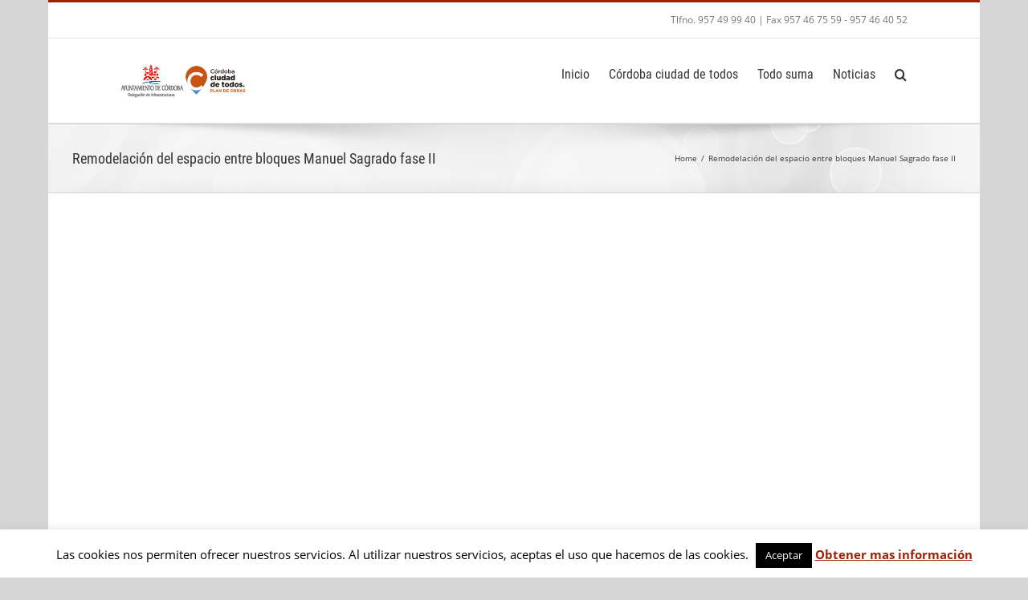

--- FILE ---
content_type: text/html; charset=UTF-8
request_url: https://ciudaddetodos.cordoba.es/remodelacion-del-espacio-entre-bloques-manuel-sagrado/
body_size: 23517
content:
<!DOCTYPE html>
<html class="avada-html-layout-boxed" lang="es">
<head>
	<meta http-equiv="X-UA-Compatible" content="IE=edge" />
	<meta http-equiv="Content-Type" content="text/html; charset=utf-8"/>
	<meta name="viewport" content="width=device-width, initial-scale=1" />
	<title>Remodelación del espacio entre bloques Manuel Sagrado fase II &#8211; Córdoba ciudad de todos</title>
<meta name='robots' content='max-image-preview:large' />
	<style>img:is([sizes="auto" i], [sizes^="auto," i]) { contain-intrinsic-size: 3000px 1500px }</style>
	<link rel="alternate" type="application/rss+xml" title="Córdoba ciudad de todos &raquo; Feed" href="https://ciudaddetodos.cordoba.es/feed/" />
<link rel="alternate" type="application/rss+xml" title="Córdoba ciudad de todos &raquo; Feed de los comentarios" href="https://ciudaddetodos.cordoba.es/comments/feed/" />
		
		
		
		
				<script type="text/javascript">
/* <![CDATA[ */
window._wpemojiSettings = {"baseUrl":"https:\/\/s.w.org\/images\/core\/emoji\/16.0.1\/72x72\/","ext":".png","svgUrl":"https:\/\/s.w.org\/images\/core\/emoji\/16.0.1\/svg\/","svgExt":".svg","source":{"concatemoji":"https:\/\/ciudaddetodos.cordoba.es\/wp-includes\/js\/wp-emoji-release.min.js?ver=6.8.3"}};
/*! This file is auto-generated */
!function(s,n){var o,i,e;function c(e){try{var t={supportTests:e,timestamp:(new Date).valueOf()};sessionStorage.setItem(o,JSON.stringify(t))}catch(e){}}function p(e,t,n){e.clearRect(0,0,e.canvas.width,e.canvas.height),e.fillText(t,0,0);var t=new Uint32Array(e.getImageData(0,0,e.canvas.width,e.canvas.height).data),a=(e.clearRect(0,0,e.canvas.width,e.canvas.height),e.fillText(n,0,0),new Uint32Array(e.getImageData(0,0,e.canvas.width,e.canvas.height).data));return t.every(function(e,t){return e===a[t]})}function u(e,t){e.clearRect(0,0,e.canvas.width,e.canvas.height),e.fillText(t,0,0);for(var n=e.getImageData(16,16,1,1),a=0;a<n.data.length;a++)if(0!==n.data[a])return!1;return!0}function f(e,t,n,a){switch(t){case"flag":return n(e,"\ud83c\udff3\ufe0f\u200d\u26a7\ufe0f","\ud83c\udff3\ufe0f\u200b\u26a7\ufe0f")?!1:!n(e,"\ud83c\udde8\ud83c\uddf6","\ud83c\udde8\u200b\ud83c\uddf6")&&!n(e,"\ud83c\udff4\udb40\udc67\udb40\udc62\udb40\udc65\udb40\udc6e\udb40\udc67\udb40\udc7f","\ud83c\udff4\u200b\udb40\udc67\u200b\udb40\udc62\u200b\udb40\udc65\u200b\udb40\udc6e\u200b\udb40\udc67\u200b\udb40\udc7f");case"emoji":return!a(e,"\ud83e\udedf")}return!1}function g(e,t,n,a){var r="undefined"!=typeof WorkerGlobalScope&&self instanceof WorkerGlobalScope?new OffscreenCanvas(300,150):s.createElement("canvas"),o=r.getContext("2d",{willReadFrequently:!0}),i=(o.textBaseline="top",o.font="600 32px Arial",{});return e.forEach(function(e){i[e]=t(o,e,n,a)}),i}function t(e){var t=s.createElement("script");t.src=e,t.defer=!0,s.head.appendChild(t)}"undefined"!=typeof Promise&&(o="wpEmojiSettingsSupports",i=["flag","emoji"],n.supports={everything:!0,everythingExceptFlag:!0},e=new Promise(function(e){s.addEventListener("DOMContentLoaded",e,{once:!0})}),new Promise(function(t){var n=function(){try{var e=JSON.parse(sessionStorage.getItem(o));if("object"==typeof e&&"number"==typeof e.timestamp&&(new Date).valueOf()<e.timestamp+604800&&"object"==typeof e.supportTests)return e.supportTests}catch(e){}return null}();if(!n){if("undefined"!=typeof Worker&&"undefined"!=typeof OffscreenCanvas&&"undefined"!=typeof URL&&URL.createObjectURL&&"undefined"!=typeof Blob)try{var e="postMessage("+g.toString()+"("+[JSON.stringify(i),f.toString(),p.toString(),u.toString()].join(",")+"));",a=new Blob([e],{type:"text/javascript"}),r=new Worker(URL.createObjectURL(a),{name:"wpTestEmojiSupports"});return void(r.onmessage=function(e){c(n=e.data),r.terminate(),t(n)})}catch(e){}c(n=g(i,f,p,u))}t(n)}).then(function(e){for(var t in e)n.supports[t]=e[t],n.supports.everything=n.supports.everything&&n.supports[t],"flag"!==t&&(n.supports.everythingExceptFlag=n.supports.everythingExceptFlag&&n.supports[t]);n.supports.everythingExceptFlag=n.supports.everythingExceptFlag&&!n.supports.flag,n.DOMReady=!1,n.readyCallback=function(){n.DOMReady=!0}}).then(function(){return e}).then(function(){var e;n.supports.everything||(n.readyCallback(),(e=n.source||{}).concatemoji?t(e.concatemoji):e.wpemoji&&e.twemoji&&(t(e.twemoji),t(e.wpemoji)))}))}((window,document),window._wpemojiSettings);
/* ]]> */
</script>
<style id='wp-emoji-styles-inline-css' type='text/css'>

	img.wp-smiley, img.emoji {
		display: inline !important;
		border: none !important;
		box-shadow: none !important;
		height: 1em !important;
		width: 1em !important;
		margin: 0 0.07em !important;
		vertical-align: -0.1em !important;
		background: none !important;
		padding: 0 !important;
	}
</style>
<style id='classic-theme-styles-inline-css' type='text/css'>
/*! This file is auto-generated */
.wp-block-button__link{color:#fff;background-color:#32373c;border-radius:9999px;box-shadow:none;text-decoration:none;padding:calc(.667em + 2px) calc(1.333em + 2px);font-size:1.125em}.wp-block-file__button{background:#32373c;color:#fff;text-decoration:none}
</style>
<style id='global-styles-inline-css' type='text/css'>
:root{--wp--preset--aspect-ratio--square: 1;--wp--preset--aspect-ratio--4-3: 4/3;--wp--preset--aspect-ratio--3-4: 3/4;--wp--preset--aspect-ratio--3-2: 3/2;--wp--preset--aspect-ratio--2-3: 2/3;--wp--preset--aspect-ratio--16-9: 16/9;--wp--preset--aspect-ratio--9-16: 9/16;--wp--preset--color--black: #000000;--wp--preset--color--cyan-bluish-gray: #abb8c3;--wp--preset--color--white: #ffffff;--wp--preset--color--pale-pink: #f78da7;--wp--preset--color--vivid-red: #cf2e2e;--wp--preset--color--luminous-vivid-orange: #ff6900;--wp--preset--color--luminous-vivid-amber: #fcb900;--wp--preset--color--light-green-cyan: #7bdcb5;--wp--preset--color--vivid-green-cyan: #00d084;--wp--preset--color--pale-cyan-blue: #8ed1fc;--wp--preset--color--vivid-cyan-blue: #0693e3;--wp--preset--color--vivid-purple: #9b51e0;--wp--preset--gradient--vivid-cyan-blue-to-vivid-purple: linear-gradient(135deg,rgba(6,147,227,1) 0%,rgb(155,81,224) 100%);--wp--preset--gradient--light-green-cyan-to-vivid-green-cyan: linear-gradient(135deg,rgb(122,220,180) 0%,rgb(0,208,130) 100%);--wp--preset--gradient--luminous-vivid-amber-to-luminous-vivid-orange: linear-gradient(135deg,rgba(252,185,0,1) 0%,rgba(255,105,0,1) 100%);--wp--preset--gradient--luminous-vivid-orange-to-vivid-red: linear-gradient(135deg,rgba(255,105,0,1) 0%,rgb(207,46,46) 100%);--wp--preset--gradient--very-light-gray-to-cyan-bluish-gray: linear-gradient(135deg,rgb(238,238,238) 0%,rgb(169,184,195) 100%);--wp--preset--gradient--cool-to-warm-spectrum: linear-gradient(135deg,rgb(74,234,220) 0%,rgb(151,120,209) 20%,rgb(207,42,186) 40%,rgb(238,44,130) 60%,rgb(251,105,98) 80%,rgb(254,248,76) 100%);--wp--preset--gradient--blush-light-purple: linear-gradient(135deg,rgb(255,206,236) 0%,rgb(152,150,240) 100%);--wp--preset--gradient--blush-bordeaux: linear-gradient(135deg,rgb(254,205,165) 0%,rgb(254,45,45) 50%,rgb(107,0,62) 100%);--wp--preset--gradient--luminous-dusk: linear-gradient(135deg,rgb(255,203,112) 0%,rgb(199,81,192) 50%,rgb(65,88,208) 100%);--wp--preset--gradient--pale-ocean: linear-gradient(135deg,rgb(255,245,203) 0%,rgb(182,227,212) 50%,rgb(51,167,181) 100%);--wp--preset--gradient--electric-grass: linear-gradient(135deg,rgb(202,248,128) 0%,rgb(113,206,126) 100%);--wp--preset--gradient--midnight: linear-gradient(135deg,rgb(2,3,129) 0%,rgb(40,116,252) 100%);--wp--preset--font-size--small: 13px;--wp--preset--font-size--medium: 20px;--wp--preset--font-size--large: 36px;--wp--preset--font-size--x-large: 42px;--wp--preset--spacing--20: 0.44rem;--wp--preset--spacing--30: 0.67rem;--wp--preset--spacing--40: 1rem;--wp--preset--spacing--50: 1.5rem;--wp--preset--spacing--60: 2.25rem;--wp--preset--spacing--70: 3.38rem;--wp--preset--spacing--80: 5.06rem;--wp--preset--shadow--natural: 6px 6px 9px rgba(0, 0, 0, 0.2);--wp--preset--shadow--deep: 12px 12px 50px rgba(0, 0, 0, 0.4);--wp--preset--shadow--sharp: 6px 6px 0px rgba(0, 0, 0, 0.2);--wp--preset--shadow--outlined: 6px 6px 0px -3px rgba(255, 255, 255, 1), 6px 6px rgba(0, 0, 0, 1);--wp--preset--shadow--crisp: 6px 6px 0px rgba(0, 0, 0, 1);}:where(.is-layout-flex){gap: 0.5em;}:where(.is-layout-grid){gap: 0.5em;}body .is-layout-flex{display: flex;}.is-layout-flex{flex-wrap: wrap;align-items: center;}.is-layout-flex > :is(*, div){margin: 0;}body .is-layout-grid{display: grid;}.is-layout-grid > :is(*, div){margin: 0;}:where(.wp-block-columns.is-layout-flex){gap: 2em;}:where(.wp-block-columns.is-layout-grid){gap: 2em;}:where(.wp-block-post-template.is-layout-flex){gap: 1.25em;}:where(.wp-block-post-template.is-layout-grid){gap: 1.25em;}.has-black-color{color: var(--wp--preset--color--black) !important;}.has-cyan-bluish-gray-color{color: var(--wp--preset--color--cyan-bluish-gray) !important;}.has-white-color{color: var(--wp--preset--color--white) !important;}.has-pale-pink-color{color: var(--wp--preset--color--pale-pink) !important;}.has-vivid-red-color{color: var(--wp--preset--color--vivid-red) !important;}.has-luminous-vivid-orange-color{color: var(--wp--preset--color--luminous-vivid-orange) !important;}.has-luminous-vivid-amber-color{color: var(--wp--preset--color--luminous-vivid-amber) !important;}.has-light-green-cyan-color{color: var(--wp--preset--color--light-green-cyan) !important;}.has-vivid-green-cyan-color{color: var(--wp--preset--color--vivid-green-cyan) !important;}.has-pale-cyan-blue-color{color: var(--wp--preset--color--pale-cyan-blue) !important;}.has-vivid-cyan-blue-color{color: var(--wp--preset--color--vivid-cyan-blue) !important;}.has-vivid-purple-color{color: var(--wp--preset--color--vivid-purple) !important;}.has-black-background-color{background-color: var(--wp--preset--color--black) !important;}.has-cyan-bluish-gray-background-color{background-color: var(--wp--preset--color--cyan-bluish-gray) !important;}.has-white-background-color{background-color: var(--wp--preset--color--white) !important;}.has-pale-pink-background-color{background-color: var(--wp--preset--color--pale-pink) !important;}.has-vivid-red-background-color{background-color: var(--wp--preset--color--vivid-red) !important;}.has-luminous-vivid-orange-background-color{background-color: var(--wp--preset--color--luminous-vivid-orange) !important;}.has-luminous-vivid-amber-background-color{background-color: var(--wp--preset--color--luminous-vivid-amber) !important;}.has-light-green-cyan-background-color{background-color: var(--wp--preset--color--light-green-cyan) !important;}.has-vivid-green-cyan-background-color{background-color: var(--wp--preset--color--vivid-green-cyan) !important;}.has-pale-cyan-blue-background-color{background-color: var(--wp--preset--color--pale-cyan-blue) !important;}.has-vivid-cyan-blue-background-color{background-color: var(--wp--preset--color--vivid-cyan-blue) !important;}.has-vivid-purple-background-color{background-color: var(--wp--preset--color--vivid-purple) !important;}.has-black-border-color{border-color: var(--wp--preset--color--black) !important;}.has-cyan-bluish-gray-border-color{border-color: var(--wp--preset--color--cyan-bluish-gray) !important;}.has-white-border-color{border-color: var(--wp--preset--color--white) !important;}.has-pale-pink-border-color{border-color: var(--wp--preset--color--pale-pink) !important;}.has-vivid-red-border-color{border-color: var(--wp--preset--color--vivid-red) !important;}.has-luminous-vivid-orange-border-color{border-color: var(--wp--preset--color--luminous-vivid-orange) !important;}.has-luminous-vivid-amber-border-color{border-color: var(--wp--preset--color--luminous-vivid-amber) !important;}.has-light-green-cyan-border-color{border-color: var(--wp--preset--color--light-green-cyan) !important;}.has-vivid-green-cyan-border-color{border-color: var(--wp--preset--color--vivid-green-cyan) !important;}.has-pale-cyan-blue-border-color{border-color: var(--wp--preset--color--pale-cyan-blue) !important;}.has-vivid-cyan-blue-border-color{border-color: var(--wp--preset--color--vivid-cyan-blue) !important;}.has-vivid-purple-border-color{border-color: var(--wp--preset--color--vivid-purple) !important;}.has-vivid-cyan-blue-to-vivid-purple-gradient-background{background: var(--wp--preset--gradient--vivid-cyan-blue-to-vivid-purple) !important;}.has-light-green-cyan-to-vivid-green-cyan-gradient-background{background: var(--wp--preset--gradient--light-green-cyan-to-vivid-green-cyan) !important;}.has-luminous-vivid-amber-to-luminous-vivid-orange-gradient-background{background: var(--wp--preset--gradient--luminous-vivid-amber-to-luminous-vivid-orange) !important;}.has-luminous-vivid-orange-to-vivid-red-gradient-background{background: var(--wp--preset--gradient--luminous-vivid-orange-to-vivid-red) !important;}.has-very-light-gray-to-cyan-bluish-gray-gradient-background{background: var(--wp--preset--gradient--very-light-gray-to-cyan-bluish-gray) !important;}.has-cool-to-warm-spectrum-gradient-background{background: var(--wp--preset--gradient--cool-to-warm-spectrum) !important;}.has-blush-light-purple-gradient-background{background: var(--wp--preset--gradient--blush-light-purple) !important;}.has-blush-bordeaux-gradient-background{background: var(--wp--preset--gradient--blush-bordeaux) !important;}.has-luminous-dusk-gradient-background{background: var(--wp--preset--gradient--luminous-dusk) !important;}.has-pale-ocean-gradient-background{background: var(--wp--preset--gradient--pale-ocean) !important;}.has-electric-grass-gradient-background{background: var(--wp--preset--gradient--electric-grass) !important;}.has-midnight-gradient-background{background: var(--wp--preset--gradient--midnight) !important;}.has-small-font-size{font-size: var(--wp--preset--font-size--small) !important;}.has-medium-font-size{font-size: var(--wp--preset--font-size--medium) !important;}.has-large-font-size{font-size: var(--wp--preset--font-size--large) !important;}.has-x-large-font-size{font-size: var(--wp--preset--font-size--x-large) !important;}
:where(.wp-block-post-template.is-layout-flex){gap: 1.25em;}:where(.wp-block-post-template.is-layout-grid){gap: 1.25em;}
:where(.wp-block-columns.is-layout-flex){gap: 2em;}:where(.wp-block-columns.is-layout-grid){gap: 2em;}
:root :where(.wp-block-pullquote){font-size: 1.5em;line-height: 1.6;}
</style>
<link rel='stylesheet' id='cookie-law-info-css' href='https://ciudaddetodos.cordoba.es/wp-content/plugins/cookie-law-info/legacy/public/css/cookie-law-info-public.css?ver=3.1.1' type='text/css' media='all' />
<link rel='stylesheet' id='cookie-law-info-gdpr-css' href='https://ciudaddetodos.cordoba.es/wp-content/plugins/cookie-law-info/legacy/public/css/cookie-law-info-gdpr.css?ver=3.1.1' type='text/css' media='all' />
<link rel='stylesheet' id='wpdm-font-awesome-css' href='https://ciudaddetodos.cordoba.es/wp-content/plugins/download-manager/assets/fontawesome/css/all.min.css?ver=6.8.3' type='text/css' media='all' />
<link rel='stylesheet' id='wpdm-front-bootstrap-css' href='https://ciudaddetodos.cordoba.es/wp-content/plugins/download-manager/assets/bootstrap/css/bootstrap.min.css?ver=6.8.3' type='text/css' media='all' />
<link rel='stylesheet' id='wpdm-front-css' href='https://ciudaddetodos.cordoba.es/wp-content/plugins/download-manager/assets/css/front.css?ver=6.8.3' type='text/css' media='all' />
<link rel='stylesheet' id='avada-stylesheet-css' href='https://ciudaddetodos.cordoba.es/wp-content/themes/Avada/assets/css/style.min.css?ver=5.9.1' type='text/css' media='all' />
<link rel='stylesheet' id='child-style-css' href='https://ciudaddetodos.cordoba.es/wp-content/themes/Avada-Child-Theme/style.css?ver=6.8.3' type='text/css' media='all' />
<!--[if IE]>
<link rel='stylesheet' id='avada-IE-css' href='https://ciudaddetodos.cordoba.es/wp-content/themes/Avada/assets/css/ie.min.css?ver=5.9.1' type='text/css' media='all' />
<style id='avada-IE-inline-css' type='text/css'>
.avada-select-parent .select-arrow{background-color:#ffffff}
.select-arrow{background-color:#ffffff}
</style>
<![endif]-->
<link rel='stylesheet' id='fusion-dynamic-css-css' href='https://ciudaddetodos.cordoba.es/wp-content/uploads/fusion-styles/9de7c9529abd8082760f7cf26c8e52b6.min.css?ver=6.8.3' type='text/css' media='all' />
<script type="text/javascript" src="https://ciudaddetodos.cordoba.es/wp-includes/js/jquery/jquery.min.js?ver=3.7.1" id="jquery-core-js"></script>
<script type="text/javascript" src="https://ciudaddetodos.cordoba.es/wp-includes/js/jquery/jquery-migrate.min.js?ver=3.4.1" id="jquery-migrate-js"></script>
<script type="text/javascript" id="cookie-law-info-js-extra">
/* <![CDATA[ */
var Cli_Data = {"nn_cookie_ids":[],"cookielist":[],"non_necessary_cookies":[],"ccpaEnabled":"","ccpaRegionBased":"","ccpaBarEnabled":"","strictlyEnabled":["necessary","obligatoire"],"ccpaType":"gdpr","js_blocking":"","custom_integration":"","triggerDomRefresh":"","secure_cookies":""};
var cli_cookiebar_settings = {"animate_speed_hide":"500","animate_speed_show":"500","background":"#fff","border":"#444","border_on":"","button_1_button_colour":"#000","button_1_button_hover":"#000000","button_1_link_colour":"#fff","button_1_as_button":"1","button_1_new_win":"","button_2_button_colour":"#a02007","button_2_button_hover":"#801a06","button_2_link_colour":"#a02007","button_2_as_button":"","button_2_hidebar":"","button_3_button_colour":"#000","button_3_button_hover":"#000000","button_3_link_colour":"#fff","button_3_as_button":"1","button_3_new_win":"","button_4_button_colour":"#000","button_4_button_hover":"#000000","button_4_link_colour":"#fff","button_4_as_button":"1","button_7_button_colour":"#61a229","button_7_button_hover":"#4e8221","button_7_link_colour":"#fff","button_7_as_button":"1","button_7_new_win":"","font_family":"inherit","header_fix":"","notify_animate_hide":"1","notify_animate_show":"","notify_div_id":"#cookie-law-info-bar","notify_position_horizontal":"right","notify_position_vertical":"bottom","scroll_close":"","scroll_close_reload":"","accept_close_reload":"","reject_close_reload":"","showagain_tab":"","showagain_background":"#fff","showagain_border":"#000","showagain_div_id":"#cookie-law-info-again","showagain_x_position":"100px","text":"#000","show_once_yn":"","show_once":"10000","logging_on":"","as_popup":"","popup_overlay":"1","bar_heading_text":"","cookie_bar_as":"banner","popup_showagain_position":"bottom-right","widget_position":"left"};
var log_object = {"ajax_url":"https:\/\/ciudaddetodos.cordoba.es\/wp-admin\/admin-ajax.php"};
/* ]]> */
</script>
<script type="text/javascript" src="https://ciudaddetodos.cordoba.es/wp-content/plugins/cookie-law-info/legacy/public/js/cookie-law-info-public.js?ver=3.1.1" id="cookie-law-info-js"></script>
<script type="text/javascript" src="https://ciudaddetodos.cordoba.es/wp-content/plugins/download-manager/assets/bootstrap/js/popper.min.js?ver=6.8.3" id="wpdm-poper-js"></script>
<script type="text/javascript" src="https://ciudaddetodos.cordoba.es/wp-content/plugins/download-manager/assets/bootstrap/js/bootstrap.min.js?ver=6.8.3" id="wpdm-front-bootstrap-js"></script>
<script type="text/javascript" id="wpdm-frontjs-js-extra">
/* <![CDATA[ */
var wpdm_url = {"home":"https:\/\/ciudaddetodos.cordoba.es\/","site":"https:\/\/ciudaddetodos.cordoba.es\/","ajax":"https:\/\/ciudaddetodos.cordoba.es\/wp-admin\/admin-ajax.php"};
var wpdm_js = {"spinner":"<i class=\"fas fa-sun fa-spin\"><\/i>"};
/* ]]> */
</script>
<script type="text/javascript" src="https://ciudaddetodos.cordoba.es/wp-content/plugins/download-manager/assets/js/front.js?ver=3.2.73" id="wpdm-frontjs-js"></script>
<link rel="https://api.w.org/" href="https://ciudaddetodos.cordoba.es/wp-json/" /><link rel="alternate" title="JSON" type="application/json" href="https://ciudaddetodos.cordoba.es/wp-json/wp/v2/pages/10472" /><link rel="EditURI" type="application/rsd+xml" title="RSD" href="https://ciudaddetodos.cordoba.es/xmlrpc.php?rsd" />
<meta name="generator" content="WordPress 6.8.3" />
<link rel="canonical" href="https://ciudaddetodos.cordoba.es/remodelacion-del-espacio-entre-bloques-manuel-sagrado/" />
<link rel='shortlink' href='https://ciudaddetodos.cordoba.es/?p=10472' />
<link rel="alternate" title="oEmbed (JSON)" type="application/json+oembed" href="https://ciudaddetodos.cordoba.es/wp-json/oembed/1.0/embed?url=https%3A%2F%2Fciudaddetodos.cordoba.es%2Fremodelacion-del-espacio-entre-bloques-manuel-sagrado%2F" />
<link rel="alternate" title="oEmbed (XML)" type="text/xml+oembed" href="https://ciudaddetodos.cordoba.es/wp-json/oembed/1.0/embed?url=https%3A%2F%2Fciudaddetodos.cordoba.es%2Fremodelacion-del-espacio-entre-bloques-manuel-sagrado%2F&#038;format=xml" />
<meta name="generator" content="WordPress Download Manager 3.2.73" />
                <style>
        /* WPDM Link Template Styles */        </style>
                <style>

            :root {
                --color-primary: #4a8eff;
                --color-primary-rgb: 74, 142, 255;
                --color-primary-hover: #5998ff;
                --color-primary-active: #3281ff;
                --color-secondary: #6c757d;
                --color-secondary-rgb: 108, 117, 125;
                --color-secondary-hover: #6c757d;
                --color-secondary-active: #6c757d;
                --color-success: #018e11;
                --color-success-rgb: 1, 142, 17;
                --color-success-hover: #0aad01;
                --color-success-active: #0c8c01;
                --color-info: #2CA8FF;
                --color-info-rgb: 44, 168, 255;
                --color-info-hover: #2CA8FF;
                --color-info-active: #2CA8FF;
                --color-warning: #FFB236;
                --color-warning-rgb: 255, 178, 54;
                --color-warning-hover: #FFB236;
                --color-warning-active: #FFB236;
                --color-danger: #ff5062;
                --color-danger-rgb: 255, 80, 98;
                --color-danger-hover: #ff5062;
                --color-danger-active: #ff5062;
                --color-green: #30b570;
                --color-blue: #0073ff;
                --color-purple: #8557D3;
                --color-red: #ff5062;
                --color-muted: rgba(69, 89, 122, 0.6);
                --wpdm-font: "Rubik", -apple-system, BlinkMacSystemFont, "Segoe UI", Roboto, Helvetica, Arial, sans-serif, "Apple Color Emoji", "Segoe UI Emoji", "Segoe UI Symbol";
            }

            .wpdm-download-link.btn.btn-primary {
                border-radius: 4px;
            }


        </style>
        
		
	<script type="text/javascript">
		var doc = document.documentElement;
		doc.setAttribute('data-useragent', navigator.userAgent);
	</script>
	</head>

<body class="wp-singular page-template page-template-100-width page-template-100-width-php page page-id-10472 wp-theme-Avada wp-child-theme-Avada-Child-Theme fusion-image-hovers fusion-body ltr fusion-sticky-header no-mobile-slidingbar fusion-disable-outline fusion-sub-menu-fade mobile-logo-pos-left layout-boxed-mode layout-boxed-mode-full fusion-top-header menu-text-align-center mobile-menu-design-modern fusion-show-pagination-text fusion-header-layout-v2 avada-responsive avada-footer-fx-none fusion-search-form-classic fusion-avatar-square">
	<a class="skip-link screen-reader-text" href="#content">Skip to content</a>
				<div id="wrapper" class="">
		<div id="home" style="position:relative;top:-1px;"></div>
		
			<header class="fusion-header-wrapper">
				<div class="fusion-header-v2 fusion-logo-left fusion-sticky-menu- fusion-sticky-logo-1 fusion-mobile-logo-  fusion-mobile-menu-design-modern">
					
<div class="fusion-secondary-header">
	<div class="fusion-row">
							<div class="fusion-alignright">
				<div class="fusion-contact-info">Tlfno. 957 49 99 40 | Fax 957 46 75 59 - 957 46 40 52</div>			</div>
			</div>
</div>
<div class="fusion-header-sticky-height"></div>
<div class="fusion-header">
	<div class="fusion-row">
					<div class="fusion-logo" data-margin-top="31px" data-margin-bottom="31px" data-margin-left="0px" data-margin-right="0px">
			<a class="fusion-logo-link"  href="https://ciudaddetodos.cordoba.es/" >

						<!-- standard logo -->
			<img src="https://ciudaddetodos.cordoba.es/wp-content/uploads//2020/02/cordobaciudaddetodos-logotipo.png" srcset="https://ciudaddetodos.cordoba.es/wp-content/uploads//2020/02/cordobaciudaddetodos-logotipo.png 1x, https://ciudaddetodos.cordoba.es/wp-content/uploads//2020/02/cordobaciudaddetodos-logotipo.png 2x" width="320" height="85" style="max-height:85px;height:auto;" alt="Córdoba ciudad de todos Logo" data-retina_logo_url="https://ciudaddetodos.cordoba.es/wp-content/uploads//2020/02/cordobaciudaddetodos-logotipo.png" class="fusion-standard-logo" />

			
											<!-- sticky header logo -->
				<img src="https://ciudaddetodos.cordoba.es/wp-content/uploads//2020/02/cordobaciudaddetodos-logotipo.png" srcset="https://ciudaddetodos.cordoba.es/wp-content/uploads//2020/02/cordobaciudaddetodos-logotipo.png 1x" width="320" height="85" alt="Córdoba ciudad de todos Logo" data-retina_logo_url="" class="fusion-sticky-logo" />
					</a>
		</div>		<nav class="fusion-main-menu" aria-label="Main Menu"><ul id="menu-menu-principal" class="fusion-menu"><li  id="menu-item-18"  class="menu-item menu-item-type-post_type menu-item-object-page menu-item-home menu-item-18"  data-item-id="18"><a  href="https://ciudaddetodos.cordoba.es/" class="fusion-bar-highlight"><span class="menu-text">Inicio</span></a></li><li  id="menu-item-20"  class="menu-item menu-item-type-post_type menu-item-object-page menu-item-20"  data-item-id="20"><a  href="https://ciudaddetodos.cordoba.es/cordoba-ciudad-de-todos/" class="fusion-bar-highlight"><span class="menu-text">Córdoba ciudad de todos</span></a></li><li  id="menu-item-8537"  class="menu-item menu-item-type-post_type menu-item-object-page menu-item-8537"  data-item-id="8537"><a  href="https://ciudaddetodos.cordoba.es/todo-suma/" class="fusion-bar-highlight"><span class="menu-text">Todo suma</span></a></li><li  id="menu-item-14165"  class="menu-item menu-item-type-post_type menu-item-object-page menu-item-14165"  data-item-id="14165"><a  href="https://ciudaddetodos.cordoba.es/ultimas-noticias/" class="fusion-bar-highlight"><span class="menu-text">Noticias</span></a></li><li class="fusion-custom-menu-item fusion-main-menu-search"><a class="fusion-main-menu-icon fusion-bar-highlight" href="#" aria-label="Search" data-title="Search" title="Search"></a><div class="fusion-custom-menu-item-contents"><form role="search" class="searchform fusion-search-form fusion-live-search" method="get" action="https://ciudaddetodos.cordoba.es/">
	<div class="fusion-search-form-content">
		<div class="fusion-search-field search-field">
			<label><span class="screen-reader-text">Search for:</span>
									<input type="text" value="" name="s" class="s" placeholder="Search ..." required aria-required="true" aria-label="Search ..."/>
							</label>
		</div>
		<div class="fusion-search-button search-button">
			<input type="submit" class="fusion-search-submit searchsubmit" value="&#xf002;" />
					</div>
	</div>
	</form>
</div></li></ul></nav><div class="fusion-mobile-navigation"><ul id="menu-menu-principal-1" class="fusion-mobile-menu"><li   class="menu-item menu-item-type-post_type menu-item-object-page menu-item-home menu-item-18"  data-item-id="18"><a  href="https://ciudaddetodos.cordoba.es/" class="fusion-bar-highlight"><span class="menu-text">Inicio</span></a></li><li   class="menu-item menu-item-type-post_type menu-item-object-page menu-item-20"  data-item-id="20"><a  href="https://ciudaddetodos.cordoba.es/cordoba-ciudad-de-todos/" class="fusion-bar-highlight"><span class="menu-text">Córdoba ciudad de todos</span></a></li><li   class="menu-item menu-item-type-post_type menu-item-object-page menu-item-8537"  data-item-id="8537"><a  href="https://ciudaddetodos.cordoba.es/todo-suma/" class="fusion-bar-highlight"><span class="menu-text">Todo suma</span></a></li><li   class="menu-item menu-item-type-post_type menu-item-object-page menu-item-14165"  data-item-id="14165"><a  href="https://ciudaddetodos.cordoba.es/ultimas-noticias/" class="fusion-bar-highlight"><span class="menu-text">Noticias</span></a></li></ul></div>	<div class="fusion-mobile-menu-icons">
							<a href="#" class="fusion-icon fusion-icon-bars" aria-label="Toggle mobile menu" aria-expanded="false"></a>
		
					<a href="#" class="fusion-icon fusion-icon-search" aria-label="Toggle mobile search"></a>
		
		
			</div>
	
<nav class="fusion-mobile-nav-holder fusion-mobile-menu-text-align-left" aria-label="Main Menu Mobile"></nav>

		
<div class="fusion-clearfix"></div>
<div class="fusion-mobile-menu-search">
	<form role="search" class="searchform fusion-search-form fusion-live-search" method="get" action="https://ciudaddetodos.cordoba.es/">
	<div class="fusion-search-form-content">
		<div class="fusion-search-field search-field">
			<label><span class="screen-reader-text">Search for:</span>
									<input type="text" value="" name="s" class="s" placeholder="Search ..." required aria-required="true" aria-label="Search ..."/>
							</label>
		</div>
		<div class="fusion-search-button search-button">
			<input type="submit" class="fusion-search-submit searchsubmit" value="&#xf002;" />
					</div>
	</div>
	</form>
</div>
			</div>
</div>
				</div>
				<div class="fusion-clearfix"></div>
			</header>
					
		
		<div id="sliders-container">
					</div>
				
		
					<div class="fusion-page-title-bar fusion-page-title-bar-none fusion-page-title-bar-left">
	<div class="fusion-page-title-row">
		<div class="fusion-page-title-wrapper">
			<div class="fusion-page-title-captions">

																			<h1 class="entry-title">Remodelación del espacio entre bloques Manuel Sagrado fase II</h1>

									
				
			</div>

												<div class="fusion-page-title-secondary">
						<div class="fusion-breadcrumbs"><span itemscope itemtype="http://data-vocabulary.org/Breadcrumb"><a itemprop="url" href="https://ciudaddetodos.cordoba.es"><span itemprop="title">Home</span></a></span><span class="fusion-breadcrumb-sep">/</span><span class="breadcrumb-leaf">Remodelación del espacio entre bloques Manuel Sagrado fase II</span></div>					</div>
							
		</div>
	</div>
</div>
				
				<main id="main" class="clearfix width-100" style="padding-left:0px;padding-right:0px">
			<div class="fusion-row" style="max-width:100%;">
<section id="content" class="full-width">
					<div id="post-10472" class="post-10472 page type-page status-publish hentry">
			<span class="entry-title rich-snippet-hidden">Remodelación del espacio entre bloques Manuel Sagrado fase II</span><span class="vcard rich-snippet-hidden"><span class="fn"><a href="https://ciudaddetodos.cordoba.es/author/altm/" title="Entradas de Alejandro Tienda" rel="author">Alejandro Tienda</a></span></span><span class="updated rich-snippet-hidden">2020-03-05T13:25:17+01:00</span>						<div class="post-content">
				<div class="fusion-fullwidth fullwidth-box hundred-percent-fullwidth non-hundred-percent-height-scrolling"  style='background-color: rgba(255,255,255,0);background-position: center center;background-repeat: no-repeat;padding-top:0px;padding-right:0px;padding-bottom:0px;padding-left:0px;'><div class="fusion-builder-row fusion-row "><div  class="fusion-layout-column fusion_builder_column fusion_builder_column_1_1 fusion-builder-column-1 fusion-one-full fusion-column-first fusion-column-last fusion-column-no-min-height 1_1"  style='margin-top:0px;margin-bottom:0px;'>
					<div class="fusion-column-wrapper" style="padding: 0px 0px 0px 0px;background-position:left top;background-repeat:no-repeat;-webkit-background-size:cover;-moz-background-size:cover;-o-background-size:cover;background-size:cover;"   data-bg-url="">
						<div class='' id='bmp_mapageneralobras_' style='position: relative; width:100%; height:400px'>
                                            <img id='bmp_map_fullscreen_icon__10_' onclick='bmp_toggleFullScreen("bmp_mapageneralobras_")' class='bmp_map_fullscreen_icon_class' style='display: none' src='https://ciudaddetodos.cordoba.es/wp-content/plugins/api-bing-map-2018/images/icons/bmp-map-full-screen.png'>
                                          </div>
                                        <script type='text/javascript' src='https://www.bing.com/api/maps/mapcontrol?key=Ai_rFQeuTsjvUTSd0Zg0ufbfR2xJGsi-ka_L-_XO-4rwM1q5-ACcsdyOtDpc75Yb' async defer ></script>
                                        <script type='text/javascript'> 
                                            var bmp_icon_src    = 'https://ciudaddetodos.cordoba.es/wp-content/plugins/api-bing-map-2018/'; 
                                            var bmpPinSizes     = JSON.parse('{"bmp_pin_desktop_width":450,"bmp_pin_desktop_height":130,"bmp_pin_tablet_width":210,"bmp_pin_tablet_height":130,"bmp_pin_mobile_width":140,"bmp_pin_mobile_height":100}');  
                                            var bmpFullscreenIconSrc2 = 'https://ciudaddetodos.cordoba.es/wp-content/plugins/api-bing-map-2018/images/icons/bmp-map-full-screen2.png';  
                                            var bmpFullscreenIconSrc = 'https://ciudaddetodos.cordoba.es/wp-content/plugins/api-bing-map-2018/images/icons/bmp-map-full-screen.png';                                        
                                    
                                            window.addEventListener('load', function(){    
                                                let bmp_map_id__10_        = document.getElementById('bmp_mapageneralobras_'); 
                                                let bmp_map__10_           = JSON.parse( JSON.stringify( {"id":"10","map_title":"Mapa general obras","map_start_lat":"37.898159663903456","map_start_long":"-4.830734554480989","map_type":"0","map_zoom":"12","compact_nav":"1","disable_mousewheel":"0","disable_zoom":"0","map_shortcode":"mapageneralobras","map_width":"100","map_height":"400","map_width_type":"%","map_height_type":"px","html_class":"","styling_enabled":"1","toggle_fullscreen":"0","lock_zoom":"0","cluster":"-1"} ) );   
                                                let bmp_map_all_pins__10_  = JSON.parse( JSON.stringify( [{"pin_id":"15","map_id":"10","pin_active":"1","pin_lat":"37.902833","pin_long":"-4.795222","icon":"0","icon_link":"https:\/\/ciudaddetodos.cordoba.es\/wp-content\/uploads\/\/2020\/02\/ico-logo.gif","pin_title":"TABLERO","pin_desc":"CALLE OBISPO ASCAGORTA","data_json":"\u003Cp\u003EC\u003Ca href=\"https:\/\/ciudaddetodos.cordoba.es\/calle-obispo-ascagorta\/\"\u003E\u003Cimg class=\"alignright wp-image-12400\" src=\"https:\/\/ciudaddetodos.cordoba.es\/wp-content\/uploads\/\/2020\/02\/CALLE-OBISPO-ASCAGORTA-300x175.jpg\" alt=\"\" width=\"171\" height=\"100\" \/\u003E\u003C\/a\u003Ealle Obispo Ascagorta.\u003C\/p\u003E\u003Cp\u003E\u003Ca href=\"https:\/\/ciudaddetodos.cordoba.es\/calle-obispo-ascagorta\/\"\u003EM\u00e1s informaci\u00f3n\u003C\/a\u003E\u003C\/p\u003E\u003Cp\u003E\u00a0\u003C\/p\u003E","pin_image_one":"advanced","pin_image_two":"advanced"},{"pin_id":"10","map_id":"10","pin_active":"1","pin_lat":"37.902333","pin_long":"-4.793639","icon":"0","icon_link":"https:\/\/ciudaddetodos.cordoba.es\/wp-content\/uploads\/\/2020\/02\/ico-logo.gif","pin_title":"TABLERO","pin_desc":"PARQUE CIRCUITO TABLERO","data_json":"\u003Cp\u003E\u003Ca href=\"https:\/\/ciudaddetodos.cordoba.es\/parque-circuito-tablero\/\"\u003E\u003Cimg class=\"alignright wp-image-12180\" src=\"https:\/\/ciudaddetodos.cordoba.es\/wp-content\/uploads\/\/2020\/02\/CIRCUITO-EL-TABLERO-300x168.jpg\" alt=\"\" width=\"171\" height=\"96\" \/\u003E\u003C\/a\u003EParque Circuito el Tablero\u003C\/p\u003E\u003Cp\u003E\u003Ca href=\"https:\/\/ciudaddetodos.cordoba.es\/parque-circuito-tablero\/\"\u003EM\u00e1s informaci\u00f3n\u003C\/a\u003E\u003C\/p\u003E","pin_image_one":"advanced","pin_image_two":"advanced"},{"pin_id":"95","map_id":"10","pin_active":"1","pin_lat":"37.884389","pin_long":"-4.820694","icon":"0","icon_link":"https:\/\/ciudaddetodos.cordoba.es\/wp-content\/uploads\/\/2020\/02\/ico-logo.gif","pin_title":"","pin_desc":"","data_json":"\u003Cp\u003E\u003Ca href=\"https:\/\/ciudaddetodos.cordoba.es\/remodelacion-acerado-calle-sierra-de-grazalema\/\"\u003E\u003Cimg class=\"wp-image-12155 alignright\" src=\"https:\/\/ciudaddetodos.cordoba.es\/wp-content\/uploads\/\/2020\/02\/CALLE-SIERRA-DE-GRAZALEMA-300x161.jpg\" alt=\"\" width=\"171\" height=\"92\" \/\u003E\u003C\/a\u003ERemodelaci\u00f3n acerado calle Sierra de Grazalema.\u003C\/p\u003E\u003Cp\u003E\u003Ca href=\"https:\/\/ciudaddetodos.cordoba.es\/remodelacion-acerado-calle-sierra-de-grazalema\/\"\u003EM\u00e1s informaci\u00f3n\u003C\/a\u003E\u003C\/p\u003E\u003Cp\u003E\u003Cbr \/\u003E\u00a0\u003C\/p\u003E","pin_image_one":"advanced","pin_image_two":"advanced"},{"pin_id":"85","map_id":"10","pin_active":"1","pin_lat":"37.878917","pin_long":"-4.816111","icon":"0","icon_link":"https:\/\/ciudaddetodos.cordoba.es\/wp-content\/uploads\/\/2020\/02\/ico-logo.gif","pin_title":"","pin_desc":"","data_json":"\u003Cp\u003E\u003Ca href=\"https:\/\/ciudaddetodos.cordoba.es\/remodelacion-de-paseo-verde\/\"\u003E\u003Cimg class=\"alignright wp-image-12210\" src=\"https:\/\/ciudaddetodos.cordoba.es\/wp-content\/uploads\/\/2020\/02\/PASEO-VERDE-300x170.jpg\" alt=\"\" width=\"171\" height=\"97\" \/\u003E\u003C\/a\u003ERemodelaci\u00f3n de Paseo Verde\u003C\/p\u003E\u003Cp\u003E\u003Ca href=\"https:\/\/ciudaddetodos.cordoba.es\/remodelacion-de-paseo-verde\/\"\u003EM\u00e1s informaci\u00f3n\u003C\/a\u003E\u003C\/p\u003E\u003Cp\u003E\u00a0\u003C\/p\u003E","pin_image_one":"advanced","pin_image_two":"advanced"},{"pin_id":"75","map_id":"10","pin_active":"1","pin_lat":"37.8935","pin_long":"-4.79183","icon":"0","icon_link":"https:\/\/ciudaddetodos.cordoba.es\/wp-content\/uploads\/\/2020\/02\/ico-logo.gif","pin_title":"","pin_desc":"","data_json":"\u003Cp\u003E\u003Ca href=\"https:\/\/ciudaddetodos.cordoba.es\/patio-bartolome-polo-y-raigon\/\"\u003E\u003Cimg class=\"alignright wp-image-13575\" src=\"https:\/\/ciudaddetodos.cordoba.es\/wp-content\/uploads\/\/2020\/02\/PATIO-BARTOLOME-POLO-Y-RAIGON-300x172.jpg\" alt=\"\" width=\"171\" height=\"98\" \/\u003E\u003C\/a\u003EPatio Bartolome\u00a0 Polo y Raig\u00f3n.\u003C\/p\u003E\u003Cp\u003E\u003Ca href=\"https:\/\/ciudaddetodos.cordoba.es\/patio-bartolome-polo-y-raigon\/\"\u003EM\u00e1s informaci\u00f3n\u003C\/a\u003E\u003C\/p\u003E\u003Cp\u003E\u00a0\u003C\/p\u003E","pin_image_one":"advanced","pin_image_two":"advanced"},{"pin_id":"65","map_id":"10","pin_active":"1","pin_lat":"37.89216","pin_long":"-4.78726","icon":"0","icon_link":"https:\/\/ciudaddetodos.cordoba.es\/wp-content\/uploads\/\/2020\/02\/ico-logo.gif","pin_title":"","pin_desc":"","data_json":"\u003Cp\u003E\u003Ca href=\"https:\/\/ciudaddetodos.cordoba.es\/reforma-de-la-calle-luis-ponce-de-leon\/\"\u003E\u003Cimg class=\"alignright wp-image-13475\" src=\"https:\/\/ciudaddetodos.cordoba.es\/wp-content\/uploads\/\/2020\/02\/CALLE-LUIS-PONCE-DE-LEON-300x173.jpg\" alt=\"\" width=\"171\" height=\"99\" \/\u003E\u003C\/a\u003EReforma Calle Luis Ponce de Le\u00f3n.\u003C\/p\u003E\u003Cp\u003E\u003Ca href=\"https:\/\/ciudaddetodos.cordoba.es\/reforma-de-la-calle-luis-ponce-de-leon\/\"\u003EM\u00e1s informaci\u00f3n\u003C\/a\u003E\u003C\/p\u003E\u003Cp\u003E\u00a0\u003C\/p\u003E","pin_image_one":"advanced","pin_image_two":"advanced"},{"pin_id":"55","map_id":"10","pin_active":"1","pin_lat":"37.8948","pin_long":"-4.78623","icon":"0","icon_link":"https:\/\/ciudaddetodos.cordoba.es\/wp-content\/uploads\/\/2020\/02\/ico-logo.gif","pin_title":"","pin_desc":"","data_json":"\u003Cp\u003E\u003Ca href=\"https:\/\/ciudaddetodos.cordoba.es\/calle-colombia\/\"\u003E\u003Cimg class=\"alignright wp-image-12670\" src=\"https:\/\/ciudaddetodos.cordoba.es\/wp-content\/uploads\/\/2020\/02\/CALLE-COLOMBIA-300x163.jpg\" alt=\"\" width=\"171\" height=\"93\" \/\u003E\u003C\/a\u003ECalle Colombia\u003C\/p\u003E\u003Cp\u003E\u003Ca href=\"https:\/\/ciudaddetodos.cordoba.es\/calle-colombia\/\"\u003EM\u00e1s informaci\u00f3n\u003C\/a\u003E\u003C\/p\u003E\u003Cp\u003E\u00a0\u003C\/p\u003E","pin_image_one":"advanced","pin_image_two":"advanced"},{"pin_id":"45","map_id":"10","pin_active":"1","pin_lat":"37.90358","pin_long":"-4.78636","icon":"0","icon_link":"https:\/\/ciudaddetodos.cordoba.es\/wp-content\/uploads\/\/2020\/02\/ico-logo.gif","pin_title":"","pin_desc":"","data_json":"\u003Cp\u003E\u003Ca href=\"https:\/\/ciudaddetodos.cordoba.es\/calle-escultor-pedro-de-paz\/\"\u003E\u003Cimg class=\"wp-image-12345 alignright\" src=\"https:\/\/ciudaddetodos.cordoba.es\/wp-content\/uploads\/\/2020\/02\/CALLE-ESCULTOR-PEDRO-DE-PAZ-300x181.jpg\" alt=\"\" width=\"171\" height=\"103\" \/\u003E\u003C\/a\u003ECalle Escultor Pedro de Paz.\u003C\/p\u003E\u003Cp\u003E\u003Ca href=\"https:\/\/ciudaddetodos.cordoba.es\/calle-escultor-pedro-de-paz\/\"\u003EM\u00e1s informaci\u00f3n\u003C\/a\u003E\u003C\/p\u003E\u003Cp\u003E\u00a0\u003C\/p\u003E","pin_image_one":"advanced","pin_image_two":"advanced"},{"pin_id":"35","map_id":"10","pin_active":"1","pin_lat":"37.91039","pin_long":"-4.80062","icon":"0","icon_link":"https:\/\/ciudaddetodos.cordoba.es\/wp-content\/uploads\/\/2020\/02\/ico-logo.gif","pin_title":"","pin_desc":"","data_json":"\u003Cp\u003E\u003Ca href=\"https:\/\/ciudaddetodos.cordoba.es\/san-juan-bautista-de-la-salle-fase-i\/\"\u003E\u003Cimg class=\"alignright wp-image-12510\" src=\"https:\/\/ciudaddetodos.cordoba.es\/wp-content\/uploads\/\/2020\/02\/CALLE-SAN-JUAN-BAUTISTA-DE-LA-SALLE-FASE-I-300x165.jpg\" alt=\"\" width=\"171\" height=\"94\" \/\u003E\u003C\/a\u003ECalle San Juan Bautista de la Salle.\u003C\/p\u003E\u003Cp\u003E\u003Ca href=\"https:\/\/ciudaddetodos.cordoba.es\/san-juan-bautista-de-la-salle-fase-i\/\"\u003EM\u00e1s informaci\u00f3n\u003C\/a\u003E\u003C\/p\u003E\u003Cp\u003E\u00a0\u003C\/p\u003E","pin_image_one":"advanced","pin_image_two":"advanced"},{"pin_id":"25","map_id":"10","pin_active":"1","pin_lat":"37.908944","pin_long":"-4.802639","icon":"0","icon_link":"https:\/\/ciudaddetodos.cordoba.es\/wp-content\/uploads\/\/2020\/02\/ico-logo.gif","pin_title":"","pin_desc":"","data_json":"\u003Cp\u003E\u003Ca href=\"https:\/\/ciudaddetodos.cordoba.es\/calle-obispo-ascagorta\/\"\u003E\u003Cimg class=\"alignright wp-image-12400\" src=\"https:\/\/ciudaddetodos.cordoba.es\/wp-content\/uploads\/\/2020\/02\/CALLE-OBISPO-ASCAGORTA-300x175.jpg\" alt=\"\" width=\"171\" height=\"100\" \/\u003E\u003C\/a\u003ECalle Obispo Ascagorta.\u003C\/p\u003E\u003Cp\u003E\u003Ca href=\"https:\/\/ciudaddetodos.cordoba.es\/calle-obispo-ascagorta\/\"\u003EM\u00e1s informaci\u00f3n\u003C\/a\u003E\u003C\/p\u003E\u003Cp\u003E\u00a0\u003C\/p\u003E","pin_image_one":"advanced","pin_image_two":"advanced"},{"pin_id":"20","map_id":"10","pin_active":"1","pin_lat":"37.903056","pin_long":"-4.778694","icon":"0","icon_link":"https:\/\/ciudaddetodos.cordoba.es\/wp-content\/uploads\/\/2020\/02\/ico-logo.gif","pin_title":"","pin_desc":"","data_json":"\u003Cp\u003E\u003Ca href=\"https:\/\/ciudaddetodos.cordoba.es\/contruccion-aseos-parque-asomadilla-2\/\"\u003E\u003Cimg class=\"alignright wp-image-12060\" src=\"https:\/\/ciudaddetodos.cordoba.es\/wp-content\/uploads\/\/2020\/02\/BA\u00d1OS-ASOMADILLA-300x200.jpg\" alt=\"\" width=\"171\" height=\"103\" \/\u003E\u003C\/a\u003EConstrucci\u00f3n aseos Parque de la Asomadilla\u003C\/p\u003E\u003Cp\u003E\u003Ca href=\"https:\/\/ciudaddetodos.cordoba.es\/contruccion-aseos-parque-asomadilla-2\/\"\u003EM\u00e1s informaci\u00f3n\u003C\/a\u003E\u003C\/p\u003E\u003Cp\u003E\u00a0\u003C\/p\u003E\u003Cp\u003E\u00a0\u003C\/p\u003E","pin_image_one":"advanced","pin_image_two":"advanced"},{"pin_id":"30","map_id":"10","pin_active":"1","pin_lat":"37.90125","pin_long":"-4.78928","icon":"0","icon_link":"https:\/\/ciudaddetodos.cordoba.es\/wp-content\/uploads\/\/2020\/02\/ico-logo.gif","pin_title":"Reforma calle Helvia Albina","pin_desc":"bmp_nlM\u00e1s informaci\u00f3nbmp_nlbmp_nl","data_json":"\u003Cp\u003E\u003Ca href=\"https:\/\/ciudaddetodos.cordoba.es\/reforma-calle-helvia-albina\/\"\u003E\u003Cimg class=\"alignright wp-image-12440\" src=\"https:\/\/ciudaddetodos.cordoba.es\/wp-content\/uploads\/2020\/02\/CALLE-HELVIA-ALBINA-300x179.jpg\" alt=\"\" width=\"171\" height=\"102\" \/\u003E\u003C\/a\u003ECalle Helvia Albina.\u003C\/p\u003E\u003Cp\u003E\u003Ca href=\"https:\/\/ciudaddetodos.cordoba.es\/reforma-calle-helvia-albina\/\"\u003EM\u00e1s informaci\u00f3n\u003C\/a\u003E\u003C\/p\u003E\u003Cp\u003E\u00a0\u003C\/p\u003E","pin_image_one":"advanced","pin_image_two":"advanced"},{"pin_id":"40","map_id":"10","pin_active":"1","pin_lat":"37.908924","pin_long":"-4.799709","icon":"0","icon_link":"https:\/\/ciudaddetodos.cordoba.es\/wp-content\/uploads\/\/2020\/02\/ico-logo.gif","pin_title":"","pin_desc":"","data_json":"\u003Cp\u003E\u003Ca href=\"https:\/\/ciudaddetodos.cordoba.es\/san-juan-bautista-de-la-salle-fase-ii\/\"\u003E\u003Cimg class=\"alignright wp-image-12620\" src=\"https:\/\/ciudaddetodos.cordoba.es\/wp-content\/uploads\/\/2020\/02\/CALLE-SAN-JUAN-BAUTISTA-DE-LA-SALLE-FASE-II-300x183.jpg\" alt=\"\" width=\"171\" height=\"104\" \/\u003E\u003C\/a\u003ESan Juan Bautista de la Salle (Fase II)\u003C\/p\u003E\u003Cp\u003E\u003Ca href=\"https:\/\/ciudaddetodos.cordoba.es\/san-juan-bautista-de-la-salle-fase-ii\/\"\u003EM\u00e1s informaci\u00f3n\u003C\/a\u003E\u003C\/p\u003E\u003Cp\u003E\u00a0\u003C\/p\u003E","pin_image_one":"advanced","pin_image_two":"advanced"},{"pin_id":"50","map_id":"10","pin_active":"1","pin_lat":"37.896968","pin_long":"-4.774494","icon":"0","icon_link":"https:\/\/ciudaddetodos.cordoba.es\/wp-content\/uploads\/\/2020\/02\/ico-logo.gif","pin_title":"","pin_desc":"","data_json":"\u003Cp\u003E\u003Ca href=\"https:\/\/ciudaddetodos.cordoba.es\/calle-sancho-el-graso-y-calle-genoveses\/\"\u003E\u003Cimg class=\"alignright wp-image-12655\" src=\"https:\/\/ciudaddetodos.cordoba.es\/wp-content\/uploads\/\/2020\/02\/CALLES-SANCHO-EL-CRASO-Y-GENOVESES-300x188.jpg\" alt=\"\" width=\"171\" height=\"107\" \/\u003E\u003C\/a\u003ECalle Sancho El Craso y Calle Genoveses.\u003C\/p\u003E\u003Cp\u003E\u003Ca href=\"https:\/\/ciudaddetodos.cordoba.es\/calle-sancho-el-graso-y-calle-genoveses\/\"\u003EM\u00e1s informaci\u00f3n\u003C\/a\u003E\u003C\/p\u003E\u003Cp\u003E\u00a0\u003C\/p\u003E","pin_image_one":"advanced","pin_image_two":"advanced"},{"pin_id":"60","map_id":"10","pin_active":"1","pin_lat":"37.89097","pin_long":"-4.78861","icon":"0","icon_link":"https:\/\/ciudaddetodos.cordoba.es\/wp-content\/uploads\/\/2020\/02\/ico-logo.gif","pin_title":"","pin_desc":"","data_json":"\u003Cp\u003E\u003Ca href=\"https:\/\/ciudaddetodos.cordoba.es\/calle-vicente-de-los-rios-2\/\"\u003E\u003Cimg class=\"alignright wp-image-12160\" src=\"https:\/\/ciudaddetodos.cordoba.es\/wp-content\/uploads\/\/2020\/02\/CALLE-VICENTE-DE-LOS-RIOS-300x153.jpg\" alt=\"\" width=\"171\" height=\"87\" \/\u003E\u003C\/a\u003ECalle Vicente de los R\u00edos\u003C\/p\u003E\u003Cp\u003E\u003Ca href=\"https:\/\/ciudaddetodos.cordoba.es\/calle-vicente-de-los-rios-2\/\"\u003EM\u00e1s informaci\u00f3n\u003C\/a\u003E\u003C\/p\u003E\u003Cp\u003E\u00a0\u003C\/p\u003E","pin_image_one":"advanced","pin_image_two":"advanced"},{"pin_id":"70","map_id":"10","pin_active":"1","pin_lat":"37.89135","pin_long":"-4.78879","icon":"0","icon_link":"https:\/\/ciudaddetodos.cordoba.es\/wp-content\/uploads\/\/2020\/02\/ico-logo.gif","pin_title":"","pin_desc":"","data_json":"\u003Cp\u003E\u003Ca href=\"https:\/\/ciudaddetodos.cordoba.es\/reforma-calle-musico-infantas\/\"\u003E\u003Cimg class=\"alignright wp-image-13510\" src=\"https:\/\/ciudaddetodos.cordoba.es\/wp-content\/uploads\/\/2020\/02\/CALLE-MUSICO-INFANTAS-300x159.jpg\" alt=\"\" width=\"171\" height=\"91\" \/\u003E\u003C\/a\u003EReforma Calle M\u00fasico Infantas.\u003C\/p\u003E\u003Cp\u003E\u003Ca href=\"https:\/\/ciudaddetodos.cordoba.es\/reforma-calle-musico-infantas\/\"\u003EM\u00e1s informaci\u00f3n\u003C\/a\u003E\u003C\/p\u003E\u003Cp\u003E\u00a0\u003C\/p\u003E","pin_image_one":"advanced","pin_image_two":"advanced"},{"pin_id":"90","map_id":"10","pin_active":"1","pin_lat":"37.89651","pin_long":"-4.80919","icon":"0","icon_link":"https:\/\/ciudaddetodos.cordoba.es\/wp-content\/uploads\/\/2020\/02\/ico-logo.gif","pin_title":"","pin_desc":"","data_json":"\u003Cp\u003E\u003Ca href=\"https:\/\/ciudaddetodos.cordoba.es\/remodelacion-de-la-calle-consejo-de-distrito-en-lugar-de-manifestacion\/\"\u003E\u003Cimg class=\"alignright wp-image-12285\" src=\"https:\/\/ciudaddetodos.cordoba.es\/wp-content\/uploads\/\/2020\/02\/CALLE-CONSEJO-DE-DISTRITO-300x162.jpg\" alt=\"\" width=\"171\" height=\"93\" \/\u003E\u003C\/a\u003ERemodelaci\u00f3n de la Calle Consejo de Distrito en lugar de Manifestaci\u00f3n.\u003C\/p\u003E\u003Cp\u003E\u003Ca href=\"https:\/\/ciudaddetodos.cordoba.es\/remodelacion-de-la-calle-consejo-de-distrito-en-lugar-de-manifestacion\/\"\u003EM\u00e1s informaci\u00f3n\u003C\/a\u003E\u003C\/p\u003E\u003Cp\u003E\u003Cbr \/\u003E\u00a0\u003C\/p\u003E","pin_image_one":"advanced","pin_image_two":"advanced"},{"pin_id":"80","map_id":"10","pin_active":"1","pin_lat":"37.892750","pin_long":"-4.790333","icon":"0","icon_link":"https:\/\/ciudaddetodos.cordoba.es\/wp-content\/uploads\/\/2020\/02\/ico-logo.gif","pin_title":"","pin_desc":"","data_json":"\u003Cp\u003E\u003Ca href=\"https:\/\/ciudaddetodos.cordoba.es\/patio-jose-pena-aguayo-2\/\"\u003E\u003Cimg class=\"alignright wp-image-12215\" src=\"https:\/\/ciudaddetodos.cordoba.es\/wp-content\/uploads\/\/2020\/02\/PATIO-JOS\u00c9-PE\u00d1A-AGUAYO-300x173.jpg\" alt=\"\" width=\"171\" height=\"98\" \/\u003E\u003C\/a\u003EPatio Jose Pe\u00f1a Aguayo.\u003C\/p\u003E\u003Cp\u003E\u003Ca href=\"https:\/\/ciudaddetodos.cordoba.es\/patio-jose-pena-aguayo-2\/\"\u003EM\u00e1s informaci\u00f3n\u003C\/a\u003E\u003C\/p\u003E\u003Cp\u003E\u00a0\u003C\/p\u003E","pin_image_one":"advanced","pin_image_two":"advanced"},{"pin_id":"125","map_id":"10","pin_active":"1","pin_lat":"37.88215","pin_long":"-4.78788","icon":"0","icon_link":"https:\/\/ciudaddetodos.cordoba.es\/wp-content\/uploads\/\/2020\/02\/ico-logo.gif","pin_title":"","pin_desc":"","data_json":"\u003Cp\u003E\u003Ca href=\"https:\/\/ciudaddetodos.cordoba.es\/calle-alcalde-de-la-cruz-ceballos-2\/\"\u003E\u003Cimg class=\"alignright wp-image-12260\" src=\"https:\/\/ciudaddetodos.cordoba.es\/wp-content\/uploads\/\/2020\/02\/CALLE-ALCALDE-DE-LA-CRUZ-CEBALLOS-300x172.jpg\" alt=\"\" width=\"171\" height=\"98\" \/\u003E\u003C\/a\u003ECalle Alcalde de la Cruz Ceballos, 14004 C\u00f3rdoba\u003C\/p\u003E\u003Cp\u003E\u003Ca href=\"https:\/\/ciudaddetodos.cordoba.es\/calle-alcalde-de-la-cruz-ceballos-2\/\"\u003EM\u00e1s informaci\u00f3n\u003C\/a\u003E\u003C\/p\u003E","pin_image_one":"advanced","pin_image_two":"advanced"},{"pin_id":"115","map_id":"10","pin_active":"1","pin_lat":"37.880972","pin_long":"-4.789861","icon":"0","icon_link":"https:\/\/ciudaddetodos.cordoba.es\/wp-content\/uploads\/\/2020\/02\/ico-logo.gif","pin_title":"","pin_desc":"","data_json":"\u003Cp\u003E\u003Ca href=\"https:\/\/ciudaddetodos.cordoba.es\/maestro-priego-lopez-fase-ii\/\"\u003E\u003Cimg class=\"alignright wp-image-12085\" src=\"https:\/\/ciudaddetodos.cordoba.es\/wp-content\/uploads\/\/2020\/02\/CALLE-MAESTRO-PRIEGO-LOPEZ-FASE-II-300x156.jpg\" alt=\"\" width=\"171\" height=\"89\" \/\u003E\u003C\/a\u003ECalle Maestro Priego L\u00f3pez 14004 C\u00f3rdoba Fase II\u003C\/p\u003E\u003Cp\u003E\u003Ca href=\"https:\/\/ciudaddetodos.cordoba.es\/maestro-priego-lopez-fase-ii\/\"\u003EM\u00e1s informaci\u00f3n\u003C\/a\u003E\u003C\/p\u003E","pin_image_one":"advanced","pin_image_two":"advanced"},{"pin_id":"110","map_id":"10","pin_active":"1","pin_lat":"37.880472","pin_long":"-4.791417","icon":"0","icon_link":"https:\/\/ciudaddetodos.cordoba.es\/wp-content\/uploads\/\/2020\/02\/ico-logo.gif","pin_title":"","pin_desc":"","data_json":"\u003Cp\u003E\u003Ca href=\"https:\/\/ciudaddetodos.cordoba.es\/calle-maestro-priego-lopez-fase-i-2\/\"\u003E\u003Cimg class=\"alignright wp-image-12080\" src=\"https:\/\/ciudaddetodos.cordoba.es\/wp-content\/uploads\/\/2020\/02\/CALLE-MAESTRO-PRIEGO-LOPEZ-FASE-I-300x172.jpg\" alt=\"\" width=\"171\" height=\"98\" \/\u003E\u003C\/a\u003ECalle Maestro Priego L\u00f3pez 14004 C\u00f3rdoba, Fase I\u003C\/p\u003E\u003Cp\u003E\u003Ca href=\"https:\/\/ciudaddetodos.cordoba.es\/calle-maestro-priego-lopez-fase-i-2\/\"\u003EM\u00e1s informaci\u00f3n\u003C\/a\u003E\u003C\/p\u003E","pin_image_one":"advanced","pin_image_two":"advanced"},{"pin_id":"105","map_id":"10","pin_active":"1","pin_lat":"37.88785","pin_long":"-4.78753","icon":"0","icon_link":"https:\/\/ciudaddetodos.cordoba.es\/wp-content\/uploads\/\/2020\/02\/ico-logo.gif","pin_title":"","pin_desc":"","data_json":"\u003Cp\u003E\u003Ca href=\"https:\/\/ciudaddetodos.cordoba.es\/calle-angel-ganivet-2\/\"\u003E\u003Cimg class=\"alignright wp-image-12265\" src=\"https:\/\/ciudaddetodos.cordoba.es\/wp-content\/uploads\/\/2020\/02\/CALLE-ANGEL-GANIVET-300x177.jpg\" alt=\"\" width=\"171\" height=\"101\" \/\u003E\u003C\/a\u003ECalle \u00c1ngel Ganivet.\u003Cbr \/\u003E\u003Ca href=\"https:\/\/ciudaddetodos.cordoba.es\/calle-angel-ganivet-2\/\"\u003EM\u00e1s informaci\u00f3n\u003C\/a\u003E\u003C\/p\u003E","pin_image_one":"advanced","pin_image_two":"advanced"},{"pin_id":"100","map_id":"10","pin_active":"1","pin_lat":"37.88278","pin_long":"-4.80922","icon":"0","icon_link":"https:\/\/ciudaddetodos.cordoba.es\/wp-content\/uploads\/\/2020\/02\/ico-logo.gif","pin_title":"","pin_desc":"","data_json":"\u003Cp\u003E\u003Ca href=\"https:\/\/ciudaddetodos.cordoba.es\/remodelacion-de-acerado-de-la-calle-inca-garcilaso\/\"\u003E\u003Cimg class=\"alignright wp-image-12065\" src=\"https:\/\/ciudaddetodos.cordoba.es\/wp-content\/uploads\/2020\/02\/CALLE-INCA-GARCILASO-300x179.jpg\" alt=\"\" width=\"171\" height=\"102\" \/\u003E\u003C\/a\u003ERemodelaci\u00f3n de acerado de la calle Inca Garcilaso.\u003C\/p\u003E\u003Cp\u003E\u003Ca href=\"https:\/\/ciudaddetodos.cordoba.es\/remodelacion-de-acerado-de-la-calle-inca-garcilaso\/\"\u003EM\u00e1s informaci\u00f3n\u003C\/a\u003E\u003C\/p\u003E","pin_image_one":"advanced","pin_image_two":"advanced"},{"pin_id":"120","map_id":"10","pin_active":"1","pin_lat":"37.88203","pin_long":"-4.78859","icon":"0","icon_link":"https:\/\/ciudaddetodos.cordoba.es\/wp-content\/uploads\/\/2020\/02\/ico-logo.gif","pin_title":"","pin_desc":"","data_json":"\u003Cp\u003E\u003Cimg class=\"alignright wp-image-12090\" src=\"https:\/\/ciudaddetodos.cordoba.es\/wp-content\/uploads\/\/2020\/02\/CALLE-MARRUECOS-300x150.jpg\" alt=\"\" width=\"171\" height=\"86\" \/\u003ECalle Marruecos, 14004 C\u00f3rdoba\u003C\/p\u003E\u003Cp\u003E\u003Ca href=\"https:\/\/ciudaddetodos.cordoba.es\/calle-marruecos-2\/\"\u003EM\u00e1s informaci\u00f3n\u003C\/a\u003E\u003C\/p\u003E","pin_image_one":"advanced","pin_image_two":"advanced"},{"pin_id":"130","map_id":"10","pin_active":"1","pin_lat":"37.871972","pin_long":"-4.792694","icon":"0","icon_link":"https:\/\/ciudaddetodos.cordoba.es\/wp-content\/uploads\/\/2020\/02\/ico-logo.gif","pin_title":"","pin_desc":"","data_json":"\u003Cp\u003E\u003Ca href=\"https:\/\/ciudaddetodos.cordoba.es\/calle-doctor-julian-martin-con-calle-pintor-losada\/\"\u003E\u003Cimg class=\"alignright wp-image-12050\" src=\"https:\/\/ciudaddetodos.cordoba.es\/wp-content\/uploads\/\/2020\/02\/CALLE-DOCTOR-JULIAN-MARTIN-300x216.jpg\" alt=\"\" width=\"171\" height=\"123\" \/\u003E\u003C\/a\u003ECalle Doctor Juli\u00e1n Ruiz Mart\u00edn con Pintor Espinosa, 14004 C\u00f3rdoba\u003C\/p\u003E\u003Cp\u003E\u003Ca href=\"https:\/\/ciudaddetodos.cordoba.es\/calle-doctor-julian-martin-con-calle-pintor-losada\/\"\u003EM\u00e1s informaci\u00f3n\u003C\/a\u003E\u003C\/p\u003E","pin_image_one":"advanced","pin_image_two":"advanced"},{"pin_id":"325","map_id":"10","pin_active":"1","pin_lat":"37.898139","pin_long":"-4.755222","icon":"0","icon_link":"https:\/\/ciudaddetodos.cordoba.es\/wp-content\/uploads\/\/2020\/03\/ico-logo.gif","pin_title":"","pin_desc":"","data_json":"\u003Cp\u003E\u003Ca href=\\\"https:\/\/ciudaddetodos.cordoba.es\/pasaje-estepona-2\/\\\"\u003E\u003Cimg class=\\\"alignright wp-image-12200\\\" src=\\\"https:\/\/ciudaddetodos.cordoba.es\/wp-content\/uploads\/\/2020\/02\/PASAJE-ESTEPONA-300x201.jpg\\\" alt=\\\"\\\" width=\\\"171\\\" height=\\\"115\\\" \/\u003E\u003C\/a\u003EPasaje Estepona\u003Cbr \/\u003E\u003Ca href=\\\"https:\/\/ciudaddetodos.cordoba.es\/pasaje-estepona-2\/\\\"\u003EM\u00e1s informaci\u00f3n\u003C\/a\u003E\u003C\/p\u003E","pin_image_one":"advanced","pin_image_two":"advanced"},{"pin_id":"320","map_id":"10","pin_active":"1","pin_lat":"37.89559","pin_long":"-4.76918","icon":"0","icon_link":"https:\/\/ciudaddetodos.cordoba.es\/wp-content\/uploads\/\/2020\/02\/ico-logo.gif","pin_title":"","pin_desc":"","data_json":"\u003Cp\u003E\u003Ca href=\"https:\/\/ciudaddetodos.cordoba.es\/avda-virgen-de-linares-fase-ii\/\"\u003E\u003Cimg class=\"wp-image-12165 alignright\" src=\"https:\/\/ciudaddetodos.cordoba.es\/wp-content\/uploads\/\/2020\/02\/CALLE-VIRGEN-DE-LINARES-300x193.jpg\" alt=\"\" width=\"131\" height=\"84\" \/\u003E\u003C\/a\u003EAvda. Virgen de Linares\u003Cbr \/\u003E\u003Ca href=\"https:\/\/ciudaddetodos.cordoba.es\/avda-virgen-de-linares-fase-ii\/\"\u003EM\u00e1s informaci\u00f3n\u003C\/a\u003E\u003C\/p\u003E","pin_image_one":"advanced","pin_image_two":"advanced"},{"pin_id":"315","map_id":"10","pin_active":"1","pin_lat":"37.8951","pin_long":"-4.77055","icon":"0","icon_link":"https:\/\/ciudaddetodos.cordoba.es\/wp-content\/uploads\/\/2020\/02\/ico-logo.gif","pin_title":"","pin_desc":"","data_json":"\u003Cp\u003E\u003Ca href=\"https:\/\/ciudaddetodos.cordoba.es\/calle-balanzona-resolver-el-problema-de-accesibilidad\/\"\u003E\u003Cimg class=\"alignright wp-image-12270\" src=\"https:\/\/ciudaddetodos.cordoba.es\/wp-content\/uploads\/\/2020\/02\/CALLE-BALANZONA-300x199.jpg\" alt=\"\" width=\"171\" height=\"113\" \/\u003E\u003C\/a\u003ECalle Balanzona, resolver el problema de accesibilidad.\u003C\/p\u003E\u003Cp\u003E\u003Ca href=\"https:\/\/ciudaddetodos.cordoba.es\/calle-balanzona-resolver-el-problema-de-accesibilidad\/\"\u003EM\u00e1s informaci\u00f3n\u003C\/a\u003E\u003C\/p\u003E","pin_image_one":"advanced","pin_image_two":"advanced"},{"pin_id":"310","map_id":"10","pin_active":"1","pin_lat":"37.889833","pin_long":"-4.763639","icon":"0","icon_link":"https:\/\/ciudaddetodos.cordoba.es\/wp-content\/uploads\/\/2020\/02\/ico-logo.gif","pin_title":"","pin_desc":"","data_json":"\u003Cp\u003E\u003Ca href=\"https:\/\/ciudaddetodos.cordoba.es\/pasaje-platero-repiso\/\"\u003E\u003Cimg class=\"alignright wp-image-12235\" src=\"https:\/\/ciudaddetodos.cordoba.es\/wp-content\/uploads\/\/2020\/02\/RAMPA-PASAJE-PLATERO-REPISO-300x271.jpg\" alt=\"\" width=\"171\" height=\"155\" \/\u003E\u003C\/a\u003EPasaje Platero Repiso.\u003C\/p\u003E\u003Cp\u003E\u003Ca href=\"https:\/\/ciudaddetodos.cordoba.es\/pasaje-platero-repiso\/\"\u003EM\u00e1s informaci\u00f3n\u003C\/a\u003E\u003C\/p\u003E","pin_image_one":"advanced","pin_image_two":"advanced"},{"pin_id":"305","map_id":"10","pin_active":"1","pin_lat":"37.892278","pin_long":"-4.766000","icon":"0","icon_link":"https:\/\/ciudaddetodos.cordoba.es\/wp-content\/uploads\/\/2020\/02\/ico-logo.gif","pin_title":"","pin_desc":"","data_json":"\u003Cp\u003E\u003Ca href=\"https:\/\/ciudaddetodos.cordoba.es\/calle-sagunto-fase-iii-2\/\"\u003E\u003Cimg class=\"alignright wp-image-12125\" src=\"https:\/\/ciudaddetodos.cordoba.es\/wp-content\/uploads\/\/2020\/02\/CALLE-SAGUNTO-FASE-III-300x205.jpg\" alt=\"\" width=\"171\" height=\"117\" \/\u003E\u003C\/a\u003ECalle Sagunto, fase III\u003C\/p\u003E\u003Cp\u003E\u003Ca href=\"https:\/\/ciudaddetodos.cordoba.es\/calle-sagunto-fase-iii-2\/\"\u003EM\u00e1s informaci\u00f3n\u003C\/a\u003E\u003C\/p\u003E","pin_image_one":"advanced","pin_image_two":"advanced"},{"pin_id":"300","map_id":"10","pin_active":"1","pin_lat":"37.893472","pin_long":"-4.755778","icon":"0","icon_link":"https:\/\/ciudaddetodos.cordoba.es\/wp-content\/uploads\/\/2020\/02\/ico-logo.gif","pin_title":"","pin_desc":"","data_json":"\u003Cp\u003E\u003Ca href=\"https:\/\/ciudaddetodos.cordoba.es\/plaza-de-cuba-2\/\"\u003E\u003Cimg class=\"alignright wp-image-12220\" src=\"https:\/\/ciudaddetodos.cordoba.es\/wp-content\/uploads\/\/2020\/02\/PLAZA-DE-CUBA-300x166.jpg\" alt=\"\" width=\"171\" height=\"95\" \/\u003E\u003C\/a\u003EPlaza de Cuba.\u003C\/p\u003E\u003Cp\u003E\u003Ca href=\"https:\/\/ciudaddetodos.cordoba.es\/plaza-de-cuba-2\/\"\u003EM\u00e1s informaci\u00f3n\u003C\/a\u003E\u003C\/p\u003E","pin_image_one":"advanced","pin_image_two":"advanced"},{"pin_id":"295","map_id":"10","pin_active":"1","pin_lat":"37.892333","pin_long":"-4.755361","icon":"0","icon_link":"https:\/\/ciudaddetodos.cordoba.es\/wp-content\/uploads\/\/2020\/02\/ico-logo.gif","pin_title":"","pin_desc":"","data_json":"\u003Cp\u003E\u003Ca href=\"https:\/\/ciudaddetodos.cordoba.es\/iluminacion-acerado-de-avda-de-libia\/\"\u003E\u003Cimg class=\"alignright wp-image-12245\" src=\"https:\/\/ciudaddetodos.cordoba.es\/wp-content\/uploads\/\/2020\/02\/APARCAMIENTOS-AVENIDA-LIBIA-300x160.jpg\" alt=\"\" width=\"171\" height=\"91\" \/\u003E\u003C\/a\u003EIluminaci\u00f3n acerado de Avda. de Libia.\u003C\/p\u003E\u003Cp\u003E\u003Ca href=\"https:\/\/ciudaddetodos.cordoba.es\/iluminacion-acerado-de-avda-de-libia\/\"\u003EM\u00e1s informaci\u00f3n\u003C\/a\u003E\u003C\/p\u003E","pin_image_one":"advanced","pin_image_two":"advanced"},{"pin_id":"290","map_id":"10","pin_active":"1","pin_lat":"37.891056","pin_long":"-4.758167","icon":"0","icon_link":"https:\/\/ciudaddetodos.cordoba.es\/wp-content\/uploads\/\/2020\/02\/ico-logo.gif","pin_title":"","pin_desc":"","data_json":"\u003Cp\u003E\u003Ca href=\"https:\/\/ciudaddetodos.cordoba.es\/remodelacion-de-via-de-servicio-y-aparcamientos-en-la-avda-de-libia\/\"\u003E\u003Cimg class=\"alignright wp-image-12245\" src=\"https:\/\/ciudaddetodos.cordoba.es\/wp-content\/uploads\/\/2020\/02\/APARCAMIENTOS-AVENIDA-LIBIA-300x160.jpg\" alt=\"\" width=\"171\" height=\"91\" \/\u003E\u003C\/a\u003EAv. de Libia, 14007 C\u00f3rdoba\u003C\/p\u003E\u003Cp\u003E\u003Ca href=\"https:\/\/ciudaddetodos.cordoba.es\/remodelacion-de-via-de-servicio-y-aparcamientos-en-la-avda-de-libia\/\"\u003EM\u00e1s informaci\u00f3n\u003C\/a\u003E\u003C\/p\u003E","pin_image_one":"advanced","pin_image_two":"advanced"},{"pin_id":"285","map_id":"10","pin_active":"1","pin_lat":"37.895639","pin_long":"-4.764778","icon":"0","icon_link":"https:\/\/ciudaddetodos.cordoba.es\/wp-content\/uploads\/\/2020\/02\/ico-logo.gif","pin_title":"","pin_desc":"","data_json":"\u003Cp\u003E\u003Ca href=\"https:\/\/ciudaddetodos.cordoba.es\/calle-pintor-pedro-romana-2\/\"\u003E\u003Cimg class=\"alignright wp-image-12105\" src=\"https:\/\/ciudaddetodos.cordoba.es\/wp-content\/uploads\/\/2020\/02\/CALLE-PINTOR-PEDRO-ROMANA-300x177.jpg\" alt=\"\" width=\"171\" height=\"101\" \/\u003E\u003C\/a\u003ECalle Pintor Pedro Romana.\u003C\/p\u003E\u003Cp\u003E\u003Ca href=\"https:\/\/ciudaddetodos.cordoba.es\/calle-pintor-pedro-romana-2\/\"\u003EM\u00e1s informaci\u00f3n\u003C\/a\u003E\u003C\/p\u003E","pin_image_one":"advanced","pin_image_two":"advanced"},{"pin_id":"280","map_id":"10","pin_active":"1","pin_lat":"37.872056","pin_long":"-4.782639","icon":"0","icon_link":"https:\/\/ciudaddetodos.cordoba.es\/wp-content\/uploads\/\/2020\/02\/ico-logo.gif","pin_title":"","pin_desc":"","data_json":"\u003Cp\u003E\u003Ca href=\"https:\/\/ciudaddetodos.cordoba.es\/entoldado-del-puente-de-san-rafael\/\"\u003E\u003Cimg class=\"alignright wp-image-12230\" src=\"https:\/\/ciudaddetodos.cordoba.es\/wp-content\/uploads\/\/2020\/02\/PUENTE-SAN-RAFAEL-300x181.jpg\" alt=\"\" width=\"171\" height=\"103\" \/\u003E\u003C\/a\u003EEntoldado del Puente de San Rafael.\u003C\/p\u003E\u003Cp\u003E\u003Ca href=\"https:\/\/ciudaddetodos.cordoba.es\/entoldado-del-puente-de-san-rafael\/\"\u003EM\u00e1s informaci\u00f3n\u003C\/a\u003E\u003C\/p\u003E","pin_image_one":"advanced","pin_image_two":"advanced"},{"pin_id":"275","map_id":"10","pin_active":"1","pin_lat":"37.886445","pin_long":"-4.782282","icon":"0","icon_link":"https:\/\/ciudaddetodos.cordoba.es\/wp-content\/uploads\/\/2020\/02\/ico-logo.gif","pin_title":"","pin_desc":"","data_json":"\u003Cp\u003E\u003Ca href=\"https:\/\/ciudaddetodos.cordoba.es\/bulevar-gran-capitan-acceso-conde-robledo\/\"\u003E\u003Cimg class=\"alignright wp-image-12255\" src=\"https:\/\/ciudaddetodos.cordoba.es\/wp-content\/uploads\/\/2020\/02\/BULEVAR-GRAN-CAPITAN-300x262.jpg\" alt=\"\" width=\"171\" height=\"149\" \/\u003E\u003C\/a\u003EBulevar Gran Capitan \u2013 Acceso Conde Robledo.\u003C\/p\u003E\u003Cp\u003E\u003Ca href=\"https:\/\/ciudaddetodos.cordoba.es\/bulevar-gran-capitan-acceso-conde-robledo\/\"\u003EM\u00e1s informaci\u00f3n\u003C\/a\u003E\u003C\/p\u003E","pin_image_one":"advanced","pin_image_two":"advanced"},{"pin_id":"270","map_id":"10","pin_active":"1","pin_lat":"37.8898","pin_long":"-4.78231","icon":"0","icon_link":"https:\/\/ciudaddetodos.cordoba.es\/wp-content\/uploads\/\/2020\/02\/ico-logo.gif","pin_title":"","pin_desc":"","data_json":"\u003Cp\u003E\u003Ca href=\"https:\/\/ciudaddetodos.cordoba.es\/calle-benito-perez-galdos-2\/\"\u003E\u003Cimg class=\"alignright wp-image-12275\" src=\"https:\/\/ciudaddetodos.cordoba.es\/wp-content\/uploads\/\/2020\/02\/CALLE-BENITO-PEREZ-GALDOS-300x184.jpg\" alt=\"\" width=\"171\" height=\"105\" \/\u003E\u003C\/a\u003ECalle Benito P\u00e9rez Gald\u00f3s.\u003C\/p\u003E\u003Cp\u003E\u003Ca href=\"https:\/\/ciudaddetodos.cordoba.es\/calle-benito-perez-galdos-2\/\"\u003EM\u00e1s informaci\u00f3n\u003C\/a\u003E\u003C\/p\u003E","pin_image_one":"advanced","pin_image_two":"advanced"},{"pin_id":"265","map_id":"10","pin_active":"1","pin_lat":"37.890056","pin_long":"-4.780944","icon":"0","icon_link":"https:\/\/ciudaddetodos.cordoba.es\/wp-content\/uploads\/\/2020\/02\/ico-logo.gif","pin_title":"","pin_desc":"","data_json":"\u003Cp\u003E\u003Ca href=\"https:\/\/ciudaddetodos.cordoba.es\/plaza-gonzalo-de-ayora-plaza-espana\/\"\u003E\u003Cimg class=\"alignright wp-image-12225\" src=\"https:\/\/ciudaddetodos.cordoba.es\/wp-content\/uploads\/\/2020\/02\/PLAZA-GONZALO-DE-AYORA-300x158.jpg\" alt=\"\" width=\"171\" height=\"90\" \/\u003E\u003C\/a\u003EPlaza Gonzalo de Ayora. (Plaza Espa\u00f1a)\u003C\/p\u003E\u003Cp\u003E\u003Ca href=\"https:\/\/ciudaddetodos.cordoba.es\/plaza-gonzalo-de-ayora-plaza-espana\/\"\u003EM\u00e1s informaci\u00f3n\u003C\/a\u003E\u003C\/p\u003E","pin_image_one":"advanced","pin_image_two":"advanced"},{"pin_id":"260","map_id":"10","pin_active":"1","pin_lat":"37.883639","pin_long":"-4.776750","icon":"0","icon_link":"https:\/\/ciudaddetodos.cordoba.es\/wp-content\/uploads\/\/2020\/02\/ico-logo.gif","pin_title":"","pin_desc":"","data_json":"\u003Cp\u003E\u003Ca href=\"https:\/\/ciudaddetodos.cordoba.es\/calle-diario-de-cordoba-san-fernando\/\"\u003E\u003Cimg class=\"alignright wp-image-12135\" src=\"https:\/\/ciudaddetodos.cordoba.es\/wp-content\/uploads\/\/2020\/02\/CALLE-SAN-FERNANDO-300x187.jpg\" alt=\"\" width=\"171\" height=\"106\" \/\u003E\u003C\/a\u003ECalle Diario de C\u00f3rdoba\/San Fernando\u003C\/p\u003E\u003Cp\u003E\u003Ca href=\"https:\/\/ciudaddetodos.cordoba.es\/calle-diario-de-cordoba-san-fernando\/\"\u003EM\u00e1s informaci\u00f3n\u003C\/a\u003E\u003C\/p\u003E","pin_image_one":"advanced","pin_image_two":"advanced"},{"pin_id":"255","map_id":"10","pin_active":"1","pin_lat":"37.89443","pin_long":"-4.75913","icon":"0","icon_link":"https:\/\/ciudaddetodos.cordoba.es\/wp-content\/uploads\/\/2020\/02\/ico-logo.gif","pin_title":"","pin_desc":"","data_json":"\u003Cp\u003E\u003Ca href=\"https:\/\/ciudaddetodos.cordoba.es\/calle-san-perfecto\/\"\u003E\u003Cimg class=\"alignright wp-image-15435\" src=\"https:\/\/ciudaddetodos.cordoba.es\/wp-content\/uploads\/\/2020\/03\/san-perfecto-300x180.jpg\" alt=\"\" width=\"171\" height=\"103\" \/\u003E\u003C\/a\u003ECalle San Perfecto\u003C\/p\u003E\u003Cp\u003E\u003Ca href=\"https:\/\/ciudaddetodos.cordoba.es\/calle-san-perfecto\/\"\u003EM\u00e1s informaci\u00f3n\u003C\/a\u003E\u003C\/p\u003E","pin_image_one":"advanced","pin_image_two":"advanced"},{"pin_id":"250","map_id":"10","pin_active":"1","pin_lat":"37.895361","pin_long":"-4.761444","icon":"0","icon_link":"https:\/\/ciudaddetodos.cordoba.es\/wp-content\/uploads\/\/2020\/02\/ico-logo.gif","pin_title":"","pin_desc":"","data_json":"\u003Cp\u003E\u003Ca href=\"https:\/\/ciudaddetodos.cordoba.es\/avda-28-de-febrero-arreglo-acerado\/\"\u003E\u003Cimg class=\"alignright wp-image-15405\" src=\"https:\/\/ciudaddetodos.cordoba.es\/wp-content\/uploads\/\/2020\/03\/28febrero-platerobares-300x203.jpg\" alt=\"\" width=\"171\" height=\"116\" \/\u003E\u003C\/a\u003EAvda 28 de febrero, 14007 C\u00f3rdoba.\u003C\/p\u003E\u003Cp\u003E\u003Ca href=\"https:\/\/ciudaddetodos.cordoba.es\/avda-28-de-febrero-arreglo-acerado\/\"\u003EM\u00e1s informaci\u00f3n\u003C\/a\u003E\u003C\/p\u003E","pin_image_one":"advanced","pin_image_two":"advanced"},{"pin_id":"245","map_id":"10","pin_active":"1","pin_lat":"37.894278","pin_long":"-4.768528","icon":"0","icon_link":"https:\/\/ciudaddetodos.cordoba.es\/wp-content\/uploads\/\/2020\/02\/ico-logo.gif","pin_title":"","pin_desc":"","data_json":"\u003Cp\u003E\u003Ca href=\"https:\/\/ciudaddetodos.cordoba.es\/reparacion-pavimentos-avda-agrupacion-cordoba\/\"\u003E\u003Cimg class=\"alignright wp-image-14415\" src=\"https:\/\/ciudaddetodos.cordoba.es\/wp-content\/uploads\/\/2020\/03\/agrupacion-cordoba-300x147.jpg\" alt=\"\" width=\"171\" height=\"84\" \/\u003E\u003C\/a\u003EReparaci\u00f3n pavimentos Avda. Agrupaci\u00f3n C\u00f3rdoba.\u003Cbr \/\u003E\u003Ca href=\"https:\/\/ciudaddetodos.cordoba.es\/reparacion-pavimentos-avda-agrupacion-cordoba\/\"\u003EM\u00e1s informaci\u00f3n\u003C\/a\u003E\u003C\/p\u003E","pin_image_one":"advanced","pin_image_two":"advanced"},{"pin_id":"240","map_id":"10","pin_active":"1","pin_lat":"37.88428","pin_long":"-4.78339","icon":"0","icon_link":"https:\/\/ciudaddetodos.cordoba.es\/wp-content\/uploads\/\/2020\/02\/ico-logo.gif","pin_title":"","pin_desc":"","data_json":"\u003Cp\u003E\u003Ca href=\"https:\/\/ciudaddetodos.cordoba.es\/remodelacion-de-la-calle-duque-de-fernan-nunez\/\"\u003E\u003Cimg class=\"alignright wp-image-14740\" src=\"https:\/\/ciudaddetodos.cordoba.es\/wp-content\/uploads\/\/2020\/03\/Duque-de-Fern\u00e1n-N\u00fa\u00f1ez2-300x225.jpg\" alt=\"\" width=\"171\" height=\"128\" \/\u003E\u003C\/a\u003ERemodelaci\u00f3n Calle Duque de Fern\u00e1n N\u00fa\u00f1ez.\u003C\/p\u003E\u003Cp\u003E\u003Ca href=\"https:\/\/ciudaddetodos.cordoba.es\/remodelacion-de-la-calle-duque-de-fernan-nunez\/\"\u003EM\u00e1s informaci\u00f3n\u003C\/a\u003E\u003C\/p\u003E","pin_image_one":"advanced","pin_image_two":"advanced"},{"pin_id":"235","map_id":"10","pin_active":"1","pin_lat":"37.88839","pin_long":"-4.77341","icon":"0","icon_link":"https:\/\/ciudaddetodos.cordoba.es\/wp-content\/uploads\/\/2020\/02\/ico-logo.gif","pin_title":"","pin_desc":"","data_json":"\u003Cp\u003E\u003Ca href=\"https:\/\/ciudaddetodos.cordoba.es\/calle-reja-don-gome\/\"\u003E\u003Cimg class=\"alignright wp-image-12115\" src=\"https:\/\/ciudaddetodos.cordoba.es\/wp-content\/uploads\/\/2020\/02\/CALLE-REJAS-DE-DON-GOME-300x194.jpg\" alt=\"\" width=\"171\" height=\"110\" \/\u003E\u003C\/a\u003ECalle Rejas de Don Gome\u003C\/p\u003E\u003Cp\u003E\u003Ca href=\"https:\/\/ciudaddetodos.cordoba.es\/calle-reja-don-gome\/\"\u003EM\u00e1s informaci\u00f3n\u003C\/a\u003E\u003C\/p\u003E","pin_image_one":"advanced","pin_image_two":"advanced"},{"pin_id":"230","map_id":"10","pin_active":"1","pin_lat":"37.88306","pin_long":"-4.773778","icon":"0","icon_link":"https:\/\/ciudaddetodos.cordoba.es\/wp-content\/uploads\/\/2020\/02\/ico-logo.gif","pin_title":"","pin_desc":"","data_json":"\u003Cp\u003E\u003Ca href=\"https:\/\/ciudaddetodos.cordoba.es\/calle-san-agustin-2\/\"\u003E\u003Cimg class=\"alignright wp-image-12130\" src=\"https:\/\/ciudaddetodos.cordoba.es\/wp-content\/uploads\/\/2020\/02\/CALLE-SAN-AGUSTIN-300x178.jpg\" alt=\"\" width=\"171\" height=\"102\" \/\u003E\u003C\/a\u003ECalle San Agust\u00edn.\u003C\/p\u003E\u003Cp\u003E\u003Ca href=\"https:\/\/ciudaddetodos.cordoba.es\/calle-san-agustin-2\/\"\u003EM\u00e1s informaci\u00f3n\u003C\/a\u003E\u003C\/p\u003E","pin_image_one":"advanced","pin_image_two":"advanced"},{"pin_id":"225","map_id":"10","pin_active":"1","pin_lat":"37.88735","pin_long":"-4.77756","icon":"0","icon_link":"https:\/\/ciudaddetodos.cordoba.es\/wp-content\/uploads\/\/2020\/02\/ico-logo.gif","pin_title":"","pin_desc":"","data_json":"\u003Cp\u003E\u003Ca href=\"https:\/\/ciudaddetodos.cordoba.es\/remodelacion-de-la-calle-carbonell-y-morand-y-la-calle-ramirez-de-las-casas-deza\/\"\u003E\u003Cimg class=\"alignright wp-image-14565\" src=\"https:\/\/ciudaddetodos.cordoba.es\/wp-content\/uploads\/\/2020\/03\/casa-deza-300x224.jpg\" alt=\"\" width=\"171\" height=\"127\" \/\u003E\u003C\/a\u003ERemodelaci\u00f3n de la calle Carbonell y Morand y la calle Ramirez de las Casas Deza.\u003Cbr \/\u003E\u003Ca href=\"https:\/\/ciudaddetodos.cordoba.es\/remodelacion-de-la-calle-carbonell-y-morand-y-la-calle-ramirez-de-las-casas-deza\/\"\u003EM\u00e1s informaci\u00f3n\u003C\/a\u003E\u003C\/p\u003E","pin_image_one":"advanced","pin_image_two":"advanced"},{"pin_id":"220","map_id":"10","pin_active":"1","pin_lat":"37.888722","pin_long":"-4.758778","icon":"0","icon_link":"https:\/\/ciudaddetodos.cordoba.es\/wp-content\/uploads\/\/2020\/02\/ico-logo.gif","pin_title":"","pin_desc":"","data_json":"\u003Cp\u003E\u003Ca href=\"https:\/\/ciudaddetodos.cordoba.es\/calle-oficina-2\/\"\u003E\u003Cimg class=\"alignright wp-image-12100\" src=\"https:\/\/ciudaddetodos.cordoba.es\/wp-content\/uploads\/\/2020\/02\/CALLE-OFICINA-300x157.jpg\" alt=\"\" width=\"171\" height=\"89\" \/\u003E\u003C\/a\u003ERemodelaci\u00f3n Calle Oficina.\u003C\/p\u003E\u003Cp\u003E\u003Ca href=\"https:\/\/ciudaddetodos.cordoba.es\/calle-oficina-2\/\"\u003EM\u00e1s informaci\u00f3n\u003C\/a\u003E\u003C\/p\u003E","pin_image_one":"advanced","pin_image_two":"advanced"},{"pin_id":"215","map_id":"10","pin_active":"1","pin_lat":"37.891944","pin_long":"-4.750889","icon":"0","icon_link":"https:\/\/ciudaddetodos.cordoba.es\/wp-content\/uploads\/\/2020\/02\/ico-logo.gif","pin_title":"","pin_desc":"","data_json":"\u003Cp\u003E\u003Ca href=\"https:\/\/ciudaddetodos.cordoba.es\/remodelacion-del-sombreado-de-la-calle-marte\/\"\u003E\u003Cimg class=\"alignright wp-image-12095\" src=\"https:\/\/ciudaddetodos.cordoba.es\/wp-content\/uploads\/\/2020\/02\/CALLE-MARTE-300x178.jpg\" alt=\"\" width=\"171\" height=\"101\" \/\u003E\u003C\/a\u003ERemodelaci\u00f3n del sombreado de la calle Marte.\u003C\/p\u003E\u003Cp\u003E\u003Ca href=\"https:\/\/ciudaddetodos.cordoba.es\/remodelacion-del-sombreado-de-la-calle-marte\/\"\u003EM\u00e1s informaci\u00f3n\u003C\/a\u003E\u003C\/p\u003E","pin_image_one":"advanced","pin_image_two":"advanced"},{"pin_id":"210","map_id":"10","pin_active":"1","pin_lat":"37.879889","pin_long":"-4.764167","icon":"0","icon_link":"https:\/\/ciudaddetodos.cordoba.es\/wp-content\/uploads\/\/2020\/02\/ico-logo.gif","pin_title":"","pin_desc":"","data_json":"\u003Cp\u003E\u003Ca href=\"https:\/\/ciudaddetodos.cordoba.es\/calle-conquistador-ordono-alvarez-2\/\"\u003E\u003Cimg class=\"alignright wp-image-12280\" src=\"https:\/\/ciudaddetodos.cordoba.es\/wp-content\/uploads\/\/2020\/02\/CALLE-CONQUISTADOR-ORDO\u00d1O-ALVAREZ-300x177.jpg\" alt=\"\" width=\"171\" height=\"101\" \/\u003E\u003C\/a\u003ECalle Conquistador Ordo\u00f1o \u00c1lvarez\u003C\/p\u003E\u003Cp\u003E\u003Ca href=\"https:\/\/ciudaddetodos.cordoba.es\/calle-conquistador-ordono-alvarez-2\/\"\u003EM\u00e1s informaci\u00f3n\u003C\/a\u003E\u003C\/p\u003E","pin_image_one":"advanced","pin_image_two":"advanced"},{"pin_id":"205","map_id":"10","pin_active":"1","pin_lat":"37.886333","pin_long":"-4.751972","icon":"0","icon_link":"https:\/\/ciudaddetodos.cordoba.es\/wp-content\/uploads\/\/2020\/02\/ico-logo.gif","pin_title":"","pin_desc":"","data_json":"\u003Cp\u003E\u003Ca href=\"https:\/\/ciudaddetodos.cordoba.es\/adecuacion-zona-verde-avenida-virgen-del-mar\/\"\u003E\u003Cimg class=\"alignright wp-image-12190\" src=\"https:\/\/ciudaddetodos.cordoba.es\/wp-content\/uploads\/\/2020\/02\/LLANOS-VIRGEN-DEL-MAR-300x143.jpg\" alt=\"\" width=\"171\" height=\"81\" \/\u003E\u003C\/a\u003EAdecuaci\u00f3n zona verde en Avenida Virgen del Mar\u003C\/p\u003E\u003Cp\u003E\u003Ca href=\"https:\/\/ciudaddetodos.cordoba.es\/adecuacion-zona-verde-avenida-virgen-del-mar\/\"\u003EM\u00e1s informaci\u00f3n\u003C\/a\u003E\u003C\/p\u003E","pin_image_one":"advanced","pin_image_two":"advanced"},{"pin_id":"200","map_id":"10","pin_active":"1","pin_lat":"37.885750","pin_long":"-4.762500","icon":"0","icon_link":"https:\/\/ciudaddetodos.cordoba.es\/wp-content\/uploads\/\/2020\/02\/ico-logo.gif","pin_title":"","pin_desc":"","data_json":"\u003Cp\u003E\u003Ca href=\"https:\/\/ciudaddetodos.cordoba.es\/calle-virgen-milagrosa-fase-ii-2\/\"\u003E\u003Cimg class=\"alignright wp-image-12175\" src=\"https:\/\/ciudaddetodos.cordoba.es\/wp-content\/uploads\/\/2020\/02\/CALLE-VIRGEN-MILAGROSA-FASE-II-300x182.jpg\" alt=\"\" width=\"171\" height=\"104\" \/\u003E\u003C\/a\u003ECalle Virgen Milagrosa fase II (tramo c\/ Periodista Gago \u2013 Avda. Libia)\u003C\/p\u003E\u003Cp\u003E\u003Ca href=\"https:\/\/ciudaddetodos.cordoba.es\/calle-virgen-milagrosa-fase-ii-2\/\"\u003EM\u00e1s informaci\u00f3n\u003C\/a\u003E\u003C\/p\u003E","pin_image_one":"advanced","pin_image_two":"advanced"},{"pin_id":"195","map_id":"10","pin_active":"1","pin_lat":"37.885639","pin_long":"-4.758944","icon":"0","icon_link":"https:\/\/ciudaddetodos.cordoba.es\/wp-content\/uploads\/\/2020\/02\/ico-logo.gif","pin_title":"","pin_desc":"","data_json":"\u003Cp\u003E\u003Ca href=\"https:\/\/ciudaddetodos.cordoba.es\/calle-virgen-milagrosa-fase-i-2\/\"\u003E\u003Cimg class=\"alignright wp-image-12170\" src=\"https:\/\/ciudaddetodos.cordoba.es\/wp-content\/uploads\/\/2020\/02\/CALLE-VIRGEN-MILAGROSA-FASE-I-300x157.jpg\" alt=\"\" width=\"171\" height=\"90\" \/\u003E\u003C\/a\u003ECalle Virgen Milagrosa fase I (tramo c\/ M\u00ba Vivienda \u2013 c\/Periodista Gago)\u003C\/p\u003E\u003Cp\u003E\u003Ca href=\"https:\/\/ciudaddetodos.cordoba.es\/calle-virgen-milagrosa-fase-i-2\/\"\u003EM\u00e1s informaci\u00f3n\u003C\/a\u003E\u003C\/p\u003E","pin_image_one":"advanced","pin_image_two":"advanced"},{"pin_id":"190","map_id":"10","pin_active":"1","pin_lat":"37.880250","pin_long":"-4.765500","icon":"0","icon_link":"https:\/\/ciudaddetodos.cordoba.es\/wp-content\/uploads\/\/2020\/02\/ico-logo.gif","pin_title":"","pin_desc":"","data_json":"\u003Cp\u003E\u003Ca href=\"https:\/\/ciudaddetodos.cordoba.es\/calle-cuesta-de-la-polvora-2\/\"\u003E\u003Cimg class=\"alignright wp-image-12290\" src=\"https:\/\/ciudaddetodos.cordoba.es\/wp-content\/uploads\/\/2020\/02\/CALLE-CUESTA-DE-LA-POLVORA-300x172.jpg\" alt=\"\" width=\"171\" height=\"98\" \/\u003E\u003C\/a\u003ECalle Cuesta de la Polvora\u003C\/p\u003E\u003Cp\u003E\u003Ca href=\"https:\/\/ciudaddetodos.cordoba.es\/calle-cuesta-de-la-polvora-2\/\"\u003EM\u00e1s informaci\u00f3n\u003C\/a\u003E\u003C\/p\u003E","pin_image_one":"advanced","pin_image_two":"advanced"},{"pin_id":"185","map_id":"10","pin_active":"1","pin_lat":"37.866250","pin_long":"-4.780500","icon":"0","icon_link":"https:\/\/ciudaddetodos.cordoba.es\/wp-content\/uploads\/\/2020\/02\/ico-logo.gif","pin_title":"","pin_desc":"","data_json":"\u003Cp\u003E\u003Ca href=\"https:\/\/ciudaddetodos.cordoba.es\/remodelacion-plaza-de-la-paz\/\"\u003E\u003Cimg class=\"alignright wp-image-11485\" src=\"https:\/\/ciudaddetodos.cordoba.es\/wp-content\/uploads\/\/2019\/04\/Remodelaci\u00f3n-Plaza-de-la-Paz-Mi-barrio-es-C\u00f3rdoba-2-300x225.jpg\" alt=\"Remodelaci\u00f3n Plaza de la Paz\" width=\"171\" height=\"128\" \/\u003E\u003C\/a\u003EPlaza de la Paz\u003C\/p\u003E\u003Cp\u003E\u003Ca href=\"https:\/\/ciudaddetodos.cordoba.es\/remodelacion-plaza-de-la-paz\/\"\u003EM\u00e1s informaci\u00f3n\u003C\/a\u003E\u003C\/p\u003E","pin_image_one":"advanced","pin_image_two":"advanced"},{"pin_id":"180","map_id":"10","pin_active":"1","pin_lat":"37.878306","pin_long":"-4.771861","icon":"0","icon_link":"https:\/\/ciudaddetodos.cordoba.es\/wp-content\/uploads\/\/2020\/02\/ico-logo.gif","pin_title":"","pin_desc":"","data_json":"\u003Cp\u003E\u003Ca href=\"https:\/\/ciudaddetodos.cordoba.es\/remodelacion-parque-miraflores\/\"\u003E\u003Cimg class=\"alignright wp-image-12195\" src=\"https:\/\/ciudaddetodos.cordoba.es\/wp-content\/uploads\/2020\/02\/PARQUE-MIRAFLORES-300x127.jpg\" alt=\"\" width=\"171\" height=\"72\" \/\u003E\u003C\/a\u003ERemodelaci\u00f3n Parque Miraflores\u003C\/p\u003E\u003Cp\u003E\u003Ca href=\"https:\/\/ciudaddetodos.cordoba.es\/remodelacion-parque-miraflores\/\"\u003EM\u00e1s informaci\u00f3n\u003C\/a\u003E\u003C\/p\u003E","pin_image_one":"advanced","pin_image_two":"advanced"},{"pin_id":"170","map_id":"10","pin_active":"1","pin_lat":"37.86165","pin_long":"-4.78173","icon":"0","icon_link":"https:\/\/ciudaddetodos.cordoba.es\/wp-content\/uploads\/\/2020\/02\/ico-logo.gif","pin_title":"","pin_desc":"","data_json":"\u003Cp\u003E\u003Ca href=\"https:\/\/ciudaddetodos.cordoba.es\/calle-libertador-sucre\/\"\u003E\u003Cimg class=\"wp-image-11990 alignright\" src=\"https:\/\/ciudaddetodos.cordoba.es\/wp-content\/uploads\/\/2020\/02\/cordobaciudaddetodos-300x200-300x200.png\" alt=\"\" width=\"171\" height=\"114\" \/\u003E\u003C\/a\u003ECalle Libertador Sucre\u003C\/p\u003E\u003Cp\u003E\u003Ca href=\"https:\/\/ciudaddetodos.cordoba.es\/calle-libertador-sucre\/\"\u003EM\u00e1s informaci\u00f3n\u003C\/a\u003E\u003C\/p\u003E","pin_image_one":"advanced","pin_image_two":"advanced"},{"pin_id":"175","map_id":"10","pin_active":"1","pin_lat":"37.859167","pin_long":"-4.779583","icon":"0","icon_link":"https:\/\/ciudaddetodos.cordoba.es\/wp-content\/uploads\/\/2020\/02\/ico-logo.gif","pin_title":"","pin_desc":"","data_json":"\u003Cp\u003E\u003Ca href=\\\\\\\"https:\/\/ciudaddetodos.cordoba.es\/remodelacion-del-acerado-de-jose-gervasio-artigas\/\\\\\\\"\u003E\u003Cimg class=\\\\\\\"alignright wp-image-11990\\\\\\\" src=\\\\\\\"https:\/\/ciudaddetodos.cordoba.es\/wp-content\/uploads\/\/2020\/02\/cordobaciudaddetodos-300x200-300x200.png\\\\\\\" alt=\\\\\\\"\\\\\\\" width=\\\\\\\"171\\\\\\\" height=\\\\\\\"114\\\\\\\" \/\u003E\u003C\/a\u003ERemodelaci\u00f3n del acerado de Jose Gervasio Artigas (P.Guadalquivir)\u003C\/p\u003E\u003Cp\u003E\u003Ca href=\\\\\\\"https:\/\/ciudaddetodos.cordoba.es\/remodelacion-del-acerado-de-jose-gervasio-artigas\/\\\\\\\"\u003EM\u00e1s informaci\u00f3n\u003C\/a\u003E\u003C\/p\u003E","pin_image_one":"advanced","pin_image_two":"advanced"},{"pin_id":"165","map_id":"10","pin_active":"1","pin_lat":"37.865361","pin_long":"-4.777833","icon":"0","icon_link":"https:\/\/ciudaddetodos.cordoba.es\/wp-content\/uploads\/\/2020\/02\/ico-logo.gif","pin_title":"","pin_desc":"","data_json":"\u003Cp\u003E\u003Ca href=\"https:\/\/ciudaddetodos.cordoba.es\/remodelacion-del-espacio-entre-bloques-manuel-sagrado\/\"\u003E\u003Cimg class=\"alignright wp-image-12205\" src=\"https:\/\/ciudaddetodos.cordoba.es\/wp-content\/uploads\/\/2020\/02\/PASAJE-MANUEL-SAGRADO-300x172.jpg\" alt=\"\" width=\"171\" height=\"98\" \/\u003E\u003C\/a\u003ERemodelacio\u0301n del espacio entre bloques Manuel Sagrado fase II\u003C\/p\u003E\u003Cp\u003E\u003Ca href=\"https:\/\/ciudaddetodos.cordoba.es\/remodelacion-del-espacio-entre-bloques-manuel-sagrado\/\"\u003EM\u00e1s informaci\u00f3n\u003C\/a\u003E\u003C\/p\u003E","pin_image_one":"advanced","pin_image_two":"advanced"},{"pin_id":"155","map_id":"10","pin_active":"1","pin_lat":"37.868611","pin_long":"-4.771639","icon":"0","icon_link":"https:\/\/ciudaddetodos.cordoba.es\/wp-content\/uploads\/\/2020\/02\/ico-logo.gif","pin_title":"","pin_desc":"","data_json":"\u003Cp\u003E\u003Ca href=\"https:\/\/ciudaddetodos.cordoba.es\/calle-secunda-romana-fase-ii-3\/\"\u003E\u003Cimg class=\"alignright wp-image-12145\" src=\"https:\/\/ciudaddetodos.cordoba.es\/wp-content\/uploads\/\/2020\/02\/CALLE-SECUNDA-ROMANA-FASE-II-300x173.jpg\" alt=\"\" width=\"171\" height=\"98\" \/\u003E\u003C\/a\u003ECalle Secunda Romana - fase II\u003Cbr \/\u003E\u003Ca href=\"https:\/\/ciudaddetodos.cordoba.es\/calle-secunda-romana-fase-ii-3\/\"\u003EM\u00e1s informaci\u00f3n\u003C\/a\u003E\u003C\/p\u003E","pin_image_one":"advanced","pin_image_two":"advanced"},{"pin_id":"160","map_id":"10","pin_active":"1","pin_lat":"37.865833","pin_long":"-4.770417","icon":"0","icon_link":"https:\/\/ciudaddetodos.cordoba.es\/wp-content\/uploads\/\/2020\/02\/ico-logo.gif","pin_title":"","pin_desc":"","data_json":"\u003Cp\u003E\u003Cspan\u003E\u003Ca href=\"https:\/\/ciudaddetodos.cordoba.es\/calle-secunda-romana-fase-iii-3\/\"\u003E\u003Cimg class=\"alignright wp-image-12150\" src=\"https:\/\/ciudaddetodos.cordoba.es\/wp-content\/uploads\/\/2020\/02\/CALLE-SECUNDA-ROMANA-FASE-III-300x180.jpg\" alt=\"\" width=\"171\" height=\"103\" \/\u003E\u003C\/a\u003ESecunda Romana - fase III\u003C\/span\u003E\u003C\/p\u003E\u003Cp\u003E\u003Ca href=\"https:\/\/ciudaddetodos.cordoba.es\/calle-secunda-romana-fase-iii-3\/\"\u003EM\u00e1s informaci\u00f3n\u003C\/a\u003E\u003C\/p\u003E","pin_image_one":"advanced","pin_image_two":"advanced"},{"pin_id":"150","map_id":"10","pin_active":"1","pin_lat":"37.870833","pin_long":"-4.772500","icon":"0","icon_link":"https:\/\/ciudaddetodos.cordoba.es\/wp-content\/uploads\/\/2020\/02\/ico-logo.gif","pin_title":"","pin_desc":"","data_json":"\u003Cp\u003E\u003Ca href=\"https:\/\/ciudaddetodos.cordoba.es\/calle-secunda-romana-fase-i-3\/\"\u003E\u003Cimg class=\"alignright wp-image-12140\" src=\"https:\/\/ciudaddetodos.cordoba.es\/wp-content\/uploads\/\/2020\/02\/CALLE-SECUNDA-ROMANA-FASE-I-300x178.jpg\" alt=\"\" width=\"171\" height=\"101\" \/\u003E\u003C\/a\u003ECalle Secunda Romana (Fase I)\u003C\/p\u003E\u003Cp\u003E\u003Ca href=\"https:\/\/ciudaddetodos.cordoba.es\/calle-secunda-romana-fase-i-3\/\"\u003EM\u00e1s informaci\u00f3n\u003C\/a\u003E\u003C\/p\u003E","pin_image_one":"advanced","pin_image_two":"advanced"},{"pin_id":"145","map_id":"10","pin_active":"1","pin_lat":"37.872306","pin_long":"-4.771750","icon":"0","icon_link":"https:\/\/ciudaddetodos.cordoba.es\/wp-content\/uploads\/\/2020\/02\/ico-logo.gif","pin_title":"","pin_desc":"","data_json":"\u003Cp\u003E\u003Ca href=\"https:\/\/ciudaddetodos.cordoba.es\/calle-acera-de-san-julian\/\"\u003E\u003Cimg class=\"alignright wp-image-12240\" src=\"https:\/\/ciudaddetodos.cordoba.es\/wp-content\/uploads\/\/2020\/02\/ACERA-DE-SAN-JULIAN-300x169.jpg\" alt=\"\" width=\"171\" height=\"96\" \/\u003E\u003C\/a\u003EAcera San Julian\u003C\/p\u003E\u003Cp\u003E\u003Ca href=\"https:\/\/ciudaddetodos.cordoba.es\/calle-acera-de-san-julian\/\"\u003EM\u00e1s informaci\u00f3n\u003C\/a\u003E\u003C\/p\u003E\u003Cp\u003E\u00a0\u003C\/p\u003E","pin_image_one":"advanced","pin_image_two":"advanced"},{"pin_id":"140","map_id":"10","pin_active":"1","pin_lat":"37.86526","pin_long":"-4.77196","icon":"0","icon_link":"https:\/\/ciudaddetodos.cordoba.es\/wp-content\/uploads\/\/2020\/02\/ico-logo.gif","pin_title":"","pin_desc":"","data_json":"\u003Cp\u003E\u003Ca href=\"https:\/\/ciudaddetodos.cordoba.es\/calle-rey-don-pelayo-2\/\"\u003E\u003Cimg class=\"alignright wp-image-12120\" src=\"https:\/\/ciudaddetodos.cordoba.es\/wp-content\/uploads\/\/2020\/02\/CALLE-REY-DON-PELAYO-300x188.jpg\" alt=\"\" width=\"171\" height=\"107\" \/\u003E\u003C\/a\u003E Calle Rey Don Pelayo.\u003Cbr \/\u003E\u003Ca href=\"https:\/\/ciudaddetodos.cordoba.es\/calle-rey-don-pelayo-2\/\"\u003EM\u00e1s informaci\u00f3n\u003C\/a\u003E\u003C\/p\u003E","pin_image_one":"advanced","pin_image_two":"advanced"},{"pin_id":"135","map_id":"10","pin_active":"1","pin_lat":"37.873444","pin_long":"-4.800250","icon":"0","icon_link":"https:\/\/ciudaddetodos.cordoba.es\/wp-content\/uploads\/\/2020\/02\/ico-logo.gif","pin_title":"","pin_desc":"","data_json":"\u003Cp\u003E\u003Ca href=\"https:\/\/ciudaddetodos.cordoba.es\/parque-infantil-tras-hospital-quiron-entre-calle-concha-espina-y-calle-carmen-de-burgos\/\"\u003E \u003Cimg class=\"alignright wp-image-15450\" src=\"https:\/\/ciudaddetodos.cordoba.es\/wp-content\/uploads\/\/2020\/03\/Parque-infantil-ConchaEspina-CarmenBurgos-300x156.jpg\" alt=\"\" width=\"171\" height=\"89\" \/\u003E\u003C\/a\u003EParque infantil tras Hospital Quiron entre calle Concha Espina y calle Carmen de Burgos.\u003C\/p\u003E\u003Cp\u003E\u003Ca href=\"https:\/\/ciudaddetodos.cordoba.es\/parque-infantil-tras-hospital-quiron-entre-calle-concha-espina-y-calle-carmen-de-burgos\/\"\u003EM\u00e1s informaci\u00f3n\u003C\/a\u003E\u003C\/p\u003E","pin_image_one":"advanced","pin_image_two":"advanced"},{"pin_id":"350","map_id":"10","pin_active":"1","pin_lat":"37.888109","pin_long":"-4.769397","icon":"0","icon_link":"https:\/\/ciudaddetodos.cordoba.es\/wp-content\/uploads\/\/2020\/03\/ico-logo.gif","pin_title":"","pin_desc":"","data_json":"\u003Cp\u003E\u003Ca href=\"https:\/\/ciudaddetodos.cordoba.es\/construccion-de-itinerario-peatonal-del-eje-realejo-san-lorenzo\/\"\u003E\u003Cimg class=\"alignright wp-image-14665\" src=\"https:\/\/ciudaddetodos.cordoba.es\/wp-content\/uploads\/2020\/03\/Eje-Realejo-San-Lorezo2-300x225.jpg\" alt=\"\" width=\"171\" height=\"128\" \/\u003E\u003C\/a\u003EConstrucci\u00f3n de itinerario peatonal del eje Realejo \u2013 San Lorenzo\u003C\/p\u003E\u003Cp\u003E\u003Ca href=\"https:\/\/ciudaddetodos.cordoba.es\/construccion-de-itinerario-peatonal-del-eje-realejo-san-lorenzo\/\"\u003EM\u00e1s informaci\u00f3n\u003C\/a\u003E\u003C\/p\u003E","pin_image_one":"advanced","pin_image_two":"advanced"},{"pin_id":"335","map_id":"10","pin_active":"1","pin_lat":"37.84714","pin_long":"-4.91525","icon":"0","icon_link":"https:\/\/ciudaddetodos.cordoba.es\/wp-content\/uploads\/\/2020\/03\/ico-logo.gif","pin_title":"","pin_desc":"","data_json":"\u003Cp\u003E\u003Ca href=\"https:\/\/ciudaddetodos.cordoba.es\/remodelacion-calle-guadiato\/\"\u003E\u003Cimg class=\"alignright wp-image-12060\" src=\"https:\/\/ciudaddetodos.cordoba.es\/wp-content\/uploads\/2020\/02\/CALLE-GUADIATO-300x181.jpg\" alt=\"\" width=\"171\" height=\"103\" \/\u003E\u003C\/a\u003ERemodelaci\u00f3n de la Calle Guadiato\u003Cbr \/\u003E\u003Ca href=\"https:\/\/ciudaddetodos.cordoba.es\/remodelacion-calle-guadiato\/\"\u003EM\u00e1s informaci\u00f3n\u003C\/a\u003E\u003C\/p\u003E","pin_image_one":"advanced","pin_image_two":"advanced"},{"pin_id":"330","map_id":"10","pin_active":"1","pin_lat":"37.89481","pin_long":"-4.76684","icon":"0","icon_link":"https:\/\/ciudaddetodos.cordoba.es\/wp-content\/uploads\/\/2020\/03\/ico-logo.gif","pin_title":"","pin_desc":"","data_json":"\u003Cp\u003E\u003Ca href=\"https:\/\/ciudaddetodos.cordoba.es\/remodelacion-calle-lopez-de-alba\/\"\u003E\u003Cimg class=\"alignright wp-image-12075\" src=\"https:\/\/ciudaddetodos.cordoba.es\/wp-content\/uploads\/\/2020\/02\/CALLE-LOPEZ-DE-ALBA-300x165.jpg\" alt=\"\" width=\"171\" height=\"94\" \/\u003E\u003C\/a\u003ERemodelaci\u00f3n de la calle L\u00f3pez de Alba\u003Cbr \/\u003E\u003Ca href=\"https:\/\/ciudaddetodos.cordoba.es\/remodelacion-calle-lopez-de-alba\/\"\u003EM\u00e1s informaci\u00f3n\u003C\/a\u003E\u003Cbr \/\u003E\u003Cbr \/\u003E\u003C\/p\u003E","pin_image_one":"advanced","pin_image_two":"advanced"}] ) );  
                                                let bmp_infobox__10_       = null;   
                                                let bmp_map_shapes__10_    = JSON.parse( JSON.stringify( [] ));  
                                                let bmp_extra_params_ = JSON.parse('[]');                                                
                                                 
                                                bmp_loadMapScenario( bmp_map_id__10_, 
                                                                    bmp_map_all_pins__10_, 
                                                                    bmp_map__10_, 
                                                                    bmp_infobox__10_, 
                                                                    bmp_map_shapes__10_,
                                                                    bmp_extra_params_ );                                                                                                                                           
                                            });

                                           // function bmp_toggle_map_fullscreen_( bmp_map_fullscreen_icon__10_, bmp_mapageneralobras_ ){
                                                var bmp_map_fullscreen__10_ = document.getElementById('bmp_map_fullscreen_icon__10_');
                                                
                                                bmp_map_fullscreen__10_.addEventListener('click', function(){
                                                    var bmp_map_object  = document.querySelector('#bmp_mapageneralobras_ .MicrosoftMap');
                                                    var bmp_map_object_class = bmp_map_object.className;
                                                    if( bmp_map_object_class.includes('bmp-admin-map-full-sceen') ){
                                                        bmp_map_object_class = bmp_map_object_class.replace(/bmp-admin-map-full-sceen/g,''); 
                                                        bmp_map_object.className = bmp_map_object_class;
                                                        this.className = this.className.replace(/bmp_map_fullsreen_top/g, '');
                                                    }else{
                                                        bmp_map_object.className = bmp_map_object_class + ' ' +  'bmp-admin-map-full-sceen';
                                                        this.className = this.className + ' ' + 'bmp_map_fullsreen_top';
                                                    }
                                                });
                                        //    }
                                                                                    
                                        </script>
                                        <div class="fusion-clearfix"></div>

					</div>
				</div></div></div><div class="fusion-fullwidth fullwidth-box nonhundred-percent-fullwidth non-hundred-percent-height-scrolling"  style='background-color: rgba(255,255,255,0);background-position: left top;background-repeat: no-repeat;padding-top:40px;padding-right:20px;padding-bottom:20px;padding-left:20px;border-top-width:0px;border-bottom-width:0px;border-color:#eae9e9;border-top-style:solid;border-bottom-style:solid;'><div class="fusion-builder-row fusion-row "><div  class="fusion-layout-column fusion_builder_column fusion_builder_column_1_1 fusion-builder-column-2 fusion-one-full fusion-column-first fusion-column-last fusion-column-no-min-height 1_1"  style='margin-top:0px;margin-bottom:0px;'>
					<div class="fusion-column-wrapper" style="padding: 0px 0px 0px 0px;background-position:left top;background-repeat:no-repeat;-webkit-background-size:cover;-moz-background-size:cover;-o-background-size:cover;background-size:cover;"   data-bg-url="">
						<div class="fusion-title title fusion-title-1 fusion-title-size-two" style="margin-top:15px;margin-bottom:31px;"><h2 class="title-heading-left" style="margin:0;">Objeto del proyecto</h2><div class="title-sep-container"><div class="title-sep sep-single sep-solid" style="border-color:#e0dede;"></div></div></div><div class="fusion-clearfix"></div>

					</div>
				</div><div  class="fusion-layout-column fusion_builder_column fusion_builder_column_3_5 fusion-builder-column-3 fusion-three-fifth fusion-column-first 3_5"  style='margin-top:0px;margin-bottom:20px;width:58.4%; margin-right: 4%;'>
					<div class="fusion-column-wrapper" style="padding: 0px 0px 0px 0px;background-position:left top;background-repeat:no-repeat;-webkit-background-size:cover;-moz-background-size:cover;-o-background-size:cover;background-size:cover;"   data-bg-url="">
						<div class="fusion-text"><div class="page" title="Page 5">
<div class="layoutArea">
<div class="column">
<p style="text-align: justify;">El presente proyecto ha de servir para definir las obras de remodelación correspondientes a la segunda fase del espacio entre el conjunto de bloques Manuel Sagrado en el Distrito Sur. En esta segunda fase se prevé realizar la pavimentación total de las zonas terrizas, la supresión de las barreras arquitectónicas existentes, la renovación del arbolado existente y la implantación de nuevo arbolado dotando al conjunto de su correspondiente infraestructura de riego y por último la creación de cuatro espacios lúdicos diferenciados: Street Workout, área de juegos infantiles, área de aparatos cardiosaludables y pistas de petanca.</p>
</div>
</div>
</div>
</div><div class="fusion-clearfix"></div>

					</div>
				</div><div  class="fusion-layout-column fusion_builder_column fusion_builder_column_2_5 fusion-builder-column-4 fusion-two-fifth fusion-column-last 2_5"  style='margin-top:0px;margin-bottom:20px;width:37.6%'>
					<div class="fusion-column-wrapper" style="padding: 0px 0px 0px 0px;background-position:left top;background-repeat:no-repeat;-webkit-background-size:cover;-moz-background-size:cover;-o-background-size:cover;background-size:cover;"   data-bg-url="">
						<div class="fusion-content-boxes content-boxes columns row fusion-columns-1 fusion-columns-total-1 fusion-content-boxes-1 content-boxes-icon-boxed content-left" id="detalleproyecto" data-animationOffset="100%" style="margin-top:0px;margin-bottom:60px;"><style type="text/css" scoped="scoped">.fusion-content-boxes-1 .heading .content-box-heading {color:#333333;}
					.fusion-content-boxes-1 .fusion-content-box-hover .link-area-link-icon-hover .heading .content-box-heading,
					.fusion-content-boxes-1 .fusion-content-box-hover .link-area-link-icon-hover .heading .heading-link .content-box-heading,
					.fusion-content-boxes-1 .fusion-content-box-hover .link-area-box-hover .heading .content-box-heading,
					.fusion-content-boxes-1 .fusion-content-box-hover .link-area-box-hover .heading .heading-link .content-box-heading,
					.fusion-content-boxes-1 .fusion-content-box-hover .link-area-link-icon-hover.link-area-box .fusion-read-more,
					.fusion-content-boxes-1 .fusion-content-box-hover .link-area-link-icon-hover.link-area-box .fusion-read-more::after,
					.fusion-content-boxes-1 .fusion-content-box-hover .link-area-link-icon-hover.link-area-box .fusion-read-more::before,
					.fusion-content-boxes-1 .fusion-content-box-hover .fusion-read-more:hover:after,
					.fusion-content-boxes-1 .fusion-content-box-hover .fusion-read-more:hover:before,
					.fusion-content-boxes-1 .fusion-content-box-hover .fusion-read-more:hover,
					.fusion-content-boxes-1 .fusion-content-box-hover .link-area-box-hover.link-area-box .fusion-read-more,
					.fusion-content-boxes-1 .fusion-content-box-hover .link-area-box-hover.link-area-box .fusion-read-more::after,
					.fusion-content-boxes-1 .fusion-content-box-hover .link-area-box-hover.link-area-box .fusion-read-more::before,
					.fusion-content-boxes-1 .fusion-content-box-hover .link-area-link-icon-hover .icon .circle-no,
					.fusion-content-boxes-1 .heading .heading-link:hover .content-box-heading {
						color: #a02007;
					}
					.fusion-content-boxes-1 .fusion-content-box-hover .link-area-box-hover .icon .circle-no {
						color: #a02007 !important;
					}.fusion-content-boxes-1 .fusion-content-box-hover .link-area-box.link-area-box-hover .fusion-content-box-button {background: #96c346;color: #ffffff;}.fusion-content-boxes-1 .fusion-content-box-hover .link-area-box.link-area-box-hover .fusion-content-box-button .fusion-button-text {color: #ffffff;}
					.fusion-content-boxes-1 .fusion-content-box-hover .link-area-link-icon-hover .heading .icon > span {
						background-color: #a02007 !important;
					}
					.fusion-content-boxes-1 .fusion-content-box-hover .link-area-box-hover .heading .icon > span {
						border-color: #a02007 !important;
					}</style><div class="fusion-column content-box-column content-box-column content-box-column-1 col-lg-12 col-md-12 col-sm-12 fusion-content-box-hover  content-box-column-last"><div class="col content-box-wrapper content-wrapper-background content-wrapper-boxed link-area-link-icon icon-hover-animation-none" style="background-color:#f2f2f2;" data-animationOffset="100%"><div class="heading heading-with-icon icon-left"><div class="icon"><i style="border-color:#333333;border-width:1px;background-color:#ffffff;box-sizing:content-box;height:50px;width:50px;line-height:50px;top:-75px;margin-left:-25px;border-radius:50%;color:#d3d3d3;font-size:25px;" class="fontawesome-icon fa-list fas circle-yes"></i></div><h2 class="content-box-heading" style="font-size:18px;line-height:23px;">Datos del proyecto</h2></div><div class="fusion-clearfix"></div><div class="content-container" style="color:#747474;">
<p>Año: 2019<br />
Estado: En contratación<br />
Fase: 1<br />
Distrito: Sur<br />
Presupuesto: 350.000,00 euros<br />
Presupuesto de licitación (IVA incluido):<br />
Plazo de ejecución previsto:</p>
</div></div></div><style type="text/css" scoped="scoped">
						.fusion-content-boxes-1 .fusion-content-box-hover .heading-link:hover .icon i.circle-yes,
						.fusion-content-boxes-1 .fusion-content-box-hover .link-area-box:hover .heading-link .icon i.circle-yes,
						.fusion-content-boxes-1 .fusion-content-box-hover .link-area-link-icon-hover .heading .icon i.circle-yes,
						.fusion-content-boxes-1 .fusion-content-box-hover .link-area-box-hover .heading .icon i.circle-yes {
							background-color: #a02007 !important;
							border-color: #a02007 !important;
						}</style><div class="fusion-clearfix"></div></div><div class="fusion-progressbar fusion-progressbar-text-on-bar"><div style="background-color:#555555;height:37px;" class="fusion-progressbar-bar progress-bar"><div class="progress progress-bar-content" style="width:0%;background-color:#a02007;border: 0px solid #ffffff;" role="progressbar" aria-valuemin="0" aria-valuemax="100" aria-valuenow="1"></div></div> <span class="progress-title" style="color:#ffffff;"><span class="fusion-progressbar-text">Progreso</span> <span class="fusion-progressbar-value">1%</span></span></div><div class="fusion-sep-clear"></div><div class="fusion-separator fusion-full-width-sep sep-none" style="margin-left: auto;margin-right: auto;margin-top:5px;margin-bottom:5px;"></div><div class="fusion-text"><div class='w3eden'><!-- WPDM Link Template: Default Template -->

<div class="link-template-default card mb-2">
    <div class="card-body">
        <div class="media">
            <div class="mr-3 img-48"><img decoding="async" class="wpdm_icon" alt="Icono" src="https://ciudaddetodos.cordoba.es/wp-content/plugins/download-manager/assets/file-type-icons/pdf.svg" /></div>
            <div class="media-body">
                <h3 class="package-title"><a href='https://ciudaddetodos.cordoba.es/download/remodelacion-del-espacio-entre-bloques-manuel-sagrado-fase-ii/'>Remodelación del espacio entre bloques Manuel Sagrado Fase II</a></h3>
                <div class="text-muted text-small"><i class="fas fa-copy"></i> 1 archivo(s) <i class="fas fa-hdd ml-3"></i> 289,44 KB</div>
            </div>
            <div class="ml-3">
                <a class='wpdm-download-link download-on-click btn btn-primary ' rel='nofollow' href='#' data-downloadurl="https://ciudaddetodos.cordoba.es/download/remodelacion-del-espacio-entre-bloques-manuel-sagrado-fase-ii/?wpdmdl=14335&refresh=6919a551b51091763288401">Descargar</a>
            </div>
        </div>
    </div>
</div>

</div>
</div><div class="fusion-clearfix"></div>

					</div>
				</div><div  class="fusion-layout-column fusion_builder_column fusion_builder_column_1_1 fusion-builder-column-5 fusion-one-full fusion-column-first fusion-column-last fusion-column-no-min-height 1_1"  style='margin-top:0px;margin-bottom:0px;'>
					<div class="fusion-column-wrapper" style="padding: 0px 0px 0px 0px;background-position:left top;background-repeat:no-repeat;-webkit-background-size:cover;-moz-background-size:cover;-o-background-size:cover;background-size:cover;"   data-bg-url="">
						<div class="fusion-title title fusion-title-2 fusion-title-size-two" style="margin-top:25px;margin-bottom:31px;"><h2 class="title-heading-left" style="margin:0;">Antecedentes</h2><div class="title-sep-container"><div class="title-sep sep-single sep-solid" style="border-color:#e0dede;"></div></div></div><div class="fusion-clearfix"></div>

					</div>
				</div><div  class="fusion-layout-column fusion_builder_column fusion_builder_column_3_5 fusion-builder-column-6 fusion-three-fifth fusion-column-first 3_5"  style='margin-top:0px;margin-bottom:20px;width:58.4%; margin-right: 4%;'>
					<div class="fusion-column-wrapper" style="padding: 0px 0px 0px 0px;background-position:left top;background-repeat:no-repeat;-webkit-background-size:cover;-moz-background-size:cover;-o-background-size:cover;background-size:cover;"   data-bg-url="">
						<div class="fusion-text"><div class="page" title="Page 5">
<div class="layoutArea">
<div class="column" style="text-align: justify;">El conjunto de bloques Manuel Sagrado comprende una superficie aproximadamente triangular de 12.000 m2 y, esta delimitada por las calles Algeciras, Loja y Jerez. El espacio entre bloques así como las viviendas ya fueron anteriormente acondicionados por la Consejería de Obras Públicas y Transporte de la Junta de Andalucía en el año 1.992, según proyecto de los arquitectos José Antonio Menéndez Jurado y Alberto Marín Barrena. En dicha actuación, a parte de acondicionar las viviendas y los accesos a las mismas, se remodeló el espacio entre bloques, se crearon tres superficies de aparcamientos de 51 plazas, 36 plazas y 31 plazas respectivamente, se introdujo una pista polideportiva de 600 m2, se ejecutaron 27 jardineras de 25 m2, no se acondicionó el drenaje interior de este espacio, aunque sí la iluminación, que ya después de veinticinco años ha quedado obsoleta. Salvo el contorno de los bloques y las superficies de<br />
aparcamiento la totalidad de la superficie del espacio interior quedo terrizo. Luego, las posteriores remodelaciones de la calle Loja y Algeciras han ocasionado barreras urbanísticas que son necesario resolver.</div>
<div class="column" style="text-align: justify;">La necesidad de adaptar la superficie del espacio entre bloques al decreto 293/2009 de la Junta de Andalucía, por el que se aprueban las normas técnicas para la accesibilidad y eliminación de barreras arquitectónicas, urbanísticas y en el transporte, así como las Ordenanzas Municipales de aplicación, junto con la necesidad de generar más superficie de aparcamiento, así como pavimentar las zonas terrizas justifican la redacción del presente proyecto, que por limitaciones presupuestarias se ejecutará en dos fases. Las obras de la primera han sido ejecutadas entre los meses de Junio a Septiembre de 2.019.</div>
<div class="column" style="text-align: justify;">Procedemos a definir y desarrollar en el presente proyecto el resto de obras que se pospusieron para la segunda fase.</div>
</div>
</div>
</div><div class="fusion-clearfix"></div>

					</div>
				</div><div  class="fusion-layout-column fusion_builder_column fusion_builder_column_2_5 fusion-builder-column-7 fusion-two-fifth fusion-column-last 2_5"  style='margin-top:0px;margin-bottom:20px;width:37.6%'>
					<div class="fusion-column-wrapper" style="padding: 0px 0px 0px 0px;background-position:left top;background-repeat:no-repeat;-webkit-background-size:cover;-moz-background-size:cover;-o-background-size:cover;background-size:cover;"   data-bg-url="">
						<div class="fusion-image-carousel fusion-image-carousel-auto lightbox-enabled"><div class="fusion-carousel" data-autoplay="no" data-columns="1" data-itemmargin="13" data-itemwidth="180" data-touchscroll="no" data-imagesize="auto"><div class="fusion-carousel-positioner"><ul class="fusion-carousel-holder"><li class="fusion-carousel-item"><div class="fusion-carousel-item-wrapper"><div class="fusion-image-wrapper hover-type-zoomin"><a data-rel="iLightbox[image_carousel_1]" data-title="PASAJE MANUEL SAGRADO" aria-label="PASAJE MANUEL SAGRADO" href="https://ciudaddetodos.cordoba.es/wp-content/uploads//2020/02/PASAJE-MANUEL-SAGRADO-300x172.jpg" target="_self"><img fetchpriority="high" decoding="async" width="1165" height="669" src="https://ciudaddetodos.cordoba.es/wp-content/uploads//2020/02/PASAJE-MANUEL-SAGRADO.jpg" class="attachment-full size-full" alt="" srcset="https://ciudaddetodos.cordoba.es/wp-content/uploads/2020/02/PASAJE-MANUEL-SAGRADO-200x115.jpg 200w, https://ciudaddetodos.cordoba.es/wp-content/uploads/2020/02/PASAJE-MANUEL-SAGRADO-300x172.jpg 300w, https://ciudaddetodos.cordoba.es/wp-content/uploads/2020/02/PASAJE-MANUEL-SAGRADO-400x230.jpg 400w, https://ciudaddetodos.cordoba.es/wp-content/uploads/2020/02/PASAJE-MANUEL-SAGRADO-600x345.jpg 600w, https://ciudaddetodos.cordoba.es/wp-content/uploads/2020/02/PASAJE-MANUEL-SAGRADO-768x441.jpg 768w, https://ciudaddetodos.cordoba.es/wp-content/uploads/2020/02/PASAJE-MANUEL-SAGRADO-800x459.jpg 800w, https://ciudaddetodos.cordoba.es/wp-content/uploads/2020/02/PASAJE-MANUEL-SAGRADO-1030x591.jpg 1030w, https://ciudaddetodos.cordoba.es/wp-content/uploads//2020/02/PASAJE-MANUEL-SAGRADO.jpg 1165w" sizes="(max-width: 1165px) 100vw, 1165px" /></a></div></div></li></ul><div class="fusion-carousel-nav"><span class="fusion-nav-prev"></span><span class="fusion-nav-next"></span></div></div></div></div><div class="fusion-clearfix"></div>

					</div>
				</div><div  class="fusion-layout-column fusion_builder_column fusion_builder_column_1_1 fusion-builder-column-8 fusion-one-full fusion-column-first fusion-column-last fusion-column-no-min-height 1_1"  style='margin-top:0px;margin-bottom:0px;'>
					<div class="fusion-column-wrapper" style="padding: 0px 0px 0px 0px;background-position:left top;background-repeat:no-repeat;-webkit-background-size:cover;-moz-background-size:cover;-o-background-size:cover;background-size:cover;"   data-bg-url="">
						<div class="fusion-title title fusion-title-3 fusion-title-size-two" style="margin-top:25px;margin-bottom:31px;"><h2 class="title-heading-left" style="margin:0;">Solución adoptada</h2><div class="title-sep-container"><div class="title-sep sep-single sep-solid" style="border-color:#e0dede;"></div></div></div><div class="fusion-clearfix"></div>

					</div>
				</div><div  class="fusion-layout-column fusion_builder_column fusion_builder_column_3_5 fusion-builder-column-9 fusion-three-fifth fusion-column-first 3_5"  style='margin-top:0px;margin-bottom:20px;width:58.4%; margin-right: 4%;'>
					<div class="fusion-column-wrapper" style="padding: 0px 0px 0px 0px;background-position:left top;background-repeat:no-repeat;-webkit-background-size:cover;-moz-background-size:cover;-o-background-size:cover;background-size:cover;"   data-bg-url="">
						<div class="fusion-text"><div class="page" title="Page 6">
<div class="layoutArea">
<div class="column">
<p>Las obras a ejecutar las podemos diferenciar en varios apartados:</p>
<ul>
<li>Pavimento de las zonas terrizas existentes entre los bloques de viviendas y los aparcamientos ejecutados en la primera fase. Para la pavimentación de estas zonas utilizaremos adoquines prefabricados de hormigón color albero de 10 x 20 cm, y 8 cm de espesor. Para la mejor accesibilidad de la zona se suprimiran las jardineras elevadas existentes.</li>
<li>Infraestructura de riego tanto para el arbolado existente como para el arbolado de nueva implantación. Renovación y Plantación de nuevos árboles.</li>
<li>Adaptación de la pista polideportiva en desuso para la implantación de cuatro espacios lúdicos diferenciados: Street Workout, juegos infantiles, zona cardiosaludable, y pista de petanca.</li>
</ul>
</div>
</div>
</div>
</div><div class="fusion-clearfix"></div>

					</div>
				</div><div  class="fusion-layout-column fusion_builder_column fusion_builder_column_2_5 fusion-builder-column-10 fusion-two-fifth fusion-column-last 2_5"  style='margin-top:0px;margin-bottom:20px;width:37.6%'>
					<div class="fusion-column-wrapper" style="padding: 0px 0px 0px 0px;background-position:left top;background-repeat:no-repeat;-webkit-background-size:cover;-moz-background-size:cover;-o-background-size:cover;background-size:cover;"   data-bg-url="">
						<div class="fusion-image-carousel fusion-image-carousel-auto lightbox-enabled"><div class="fusion-carousel" data-autoplay="no" data-columns="1" data-itemmargin="13" data-itemwidth="180" data-touchscroll="no" data-imagesize="auto"><div class="fusion-carousel-positioner"><ul class="fusion-carousel-holder"><li class="fusion-carousel-item"><div class="fusion-carousel-item-wrapper"><div class="fusion-image-wrapper hover-type-zoomin"><a data-rel="iLightbox[image_carousel_2]" data-title="mi-barrio-es-cordoba" aria-label="mi-barrio-es-cordoba" href="https://ciudaddetodos.cordoba.es/wp-content/uploads//2018/09/mi-barrio-es-cordoba-300x200.png" target="_self"><img decoding="async" width="900" height="600" src="https://ciudaddetodos.cordoba.es/wp-content/uploads//2018/09/mi-barrio-es-cordoba.png" class="attachment-full size-full" alt="" srcset="https://ciudaddetodos.cordoba.es/wp-content/uploads/2018/09/mi-barrio-es-cordoba-200x133.png 200w, https://ciudaddetodos.cordoba.es/wp-content/uploads/2018/09/mi-barrio-es-cordoba-300x200.png 300w, https://ciudaddetodos.cordoba.es/wp-content/uploads/2018/09/mi-barrio-es-cordoba-400x267.png 400w, https://ciudaddetodos.cordoba.es/wp-content/uploads/2018/09/mi-barrio-es-cordoba-600x400.png 600w, https://ciudaddetodos.cordoba.es/wp-content/uploads/2018/09/mi-barrio-es-cordoba-768x512.png 768w, https://ciudaddetodos.cordoba.es/wp-content/uploads/2018/09/mi-barrio-es-cordoba-800x533.png 800w, https://ciudaddetodos.cordoba.es/wp-content/uploads//2018/09/mi-barrio-es-cordoba.png 900w" sizes="(max-width: 900px) 100vw, 900px" /></a></div></div></li><li class="fusion-carousel-item"><div class="fusion-carousel-item-wrapper"><div class="fusion-image-wrapper hover-type-zoomin"><a data-rel="iLightbox[image_carousel_2]" data-title="mi-barrio-es-cordoba" aria-label="mi-barrio-es-cordoba" href="https://ciudaddetodos.cordoba.es/wp-content/uploads//2018/09/mi-barrio-es-cordoba-300x200.png" target="_self"><img decoding="async" width="900" height="600" src="https://ciudaddetodos.cordoba.es/wp-content/uploads//2018/09/mi-barrio-es-cordoba.png" class="attachment-full size-full" alt="" srcset="https://ciudaddetodos.cordoba.es/wp-content/uploads/2018/09/mi-barrio-es-cordoba-200x133.png 200w, https://ciudaddetodos.cordoba.es/wp-content/uploads/2018/09/mi-barrio-es-cordoba-300x200.png 300w, https://ciudaddetodos.cordoba.es/wp-content/uploads/2018/09/mi-barrio-es-cordoba-400x267.png 400w, https://ciudaddetodos.cordoba.es/wp-content/uploads/2018/09/mi-barrio-es-cordoba-600x400.png 600w, https://ciudaddetodos.cordoba.es/wp-content/uploads/2018/09/mi-barrio-es-cordoba-768x512.png 768w, https://ciudaddetodos.cordoba.es/wp-content/uploads/2018/09/mi-barrio-es-cordoba-800x533.png 800w, https://ciudaddetodos.cordoba.es/wp-content/uploads//2018/09/mi-barrio-es-cordoba.png 900w" sizes="(max-width: 900px) 100vw, 900px" /></a></div></div></li></ul><div class="fusion-carousel-nav"><span class="fusion-nav-prev"></span><span class="fusion-nav-next"></span></div></div></div></div><div class="fusion-clearfix"></div>

					</div>
				</div><div  class="fusion-layout-column fusion_builder_column fusion_builder_column_1_1 fusion-builder-column-11 fusion-one-full fusion-column-first fusion-column-last fusion-column-no-min-height 1_1"  style='margin-top:0px;margin-bottom:0px;'>
					<div class="fusion-column-wrapper" style="padding: 0px 0px 0px 0px;background-position:left top;background-repeat:no-repeat;-webkit-background-size:cover;-moz-background-size:cover;-o-background-size:cover;background-size:cover;"   data-bg-url="">
						<div class="fusion-title title fusion-title-4 fusion-title-center fusion-title-size-two" style="margin-top:25px;margin-bottom:31px;"><div class="title-sep-container title-sep-container-left"><div class="title-sep sep-single sep-solid" style="border-color:#e0dede;"></div></div><h2 class="title-heading-center" style="margin:0;">Actualidad del distrito</h2><div class="title-sep-container title-sep-container-right"><div class="title-sep sep-single sep-solid" style="border-color:#e0dede;"></div></div></div><div class="fusion-clearfix"></div>

					</div>
				</div><div  class="fusion-layout-column fusion_builder_column fusion_builder_column_1_1 fusion-builder-column-12 fusion-one-full fusion-column-first fusion-column-last fusion-column-no-min-height 1_1"  style='margin-top:0px;margin-bottom:0px;'>
					<div class="fusion-column-wrapper" style="padding: 0px 0px 0px 0px;background-position:left top;background-repeat:no-repeat;-webkit-background-size:cover;-moz-background-size:cover;-o-background-size:cover;background-size:cover;"   data-bg-url="">
						<div class="fusion-clearfix"></div>

					</div>
				</div></div></div>
							</div>
												</div>
	</section>
					
				</div>  <!-- fusion-row -->
			</main>  <!-- #main -->
			
			
			
										
				<div class="fusion-footer">
						
	<footer class="fusion-footer-widget-area fusion-widget-area">
		<div class="fusion-row">
			<div class="fusion-columns fusion-columns-4 fusion-widget-area">
				
																									<div class="fusion-column col-lg-3 col-md-3 col-sm-3">
							<section id="contact_info-widget-2" class="fusion-footer-widget-column widget contact_info"><h4 class="widget-title">Delegación de Infraestructuras</h4>
		<div class="contact-info-container">
							<p class="address">Avd. Mediterraneo (Esquina con Isla Gomera) 14011 - Córdoba</p>
			
							<p class="phone">Phone: 957 49 99 40</p>
			
			
							<p class="fax">Fax: 957 46 75 59 - 957 46 40 52</p>
			
			
					</div>
		<div style="clear:both;"></div></section>																					</div>
																										<div class="fusion-column col-lg-3 col-md-3 col-sm-3">
							<section id="contact_info-widget-3" class="fusion-footer-widget-column widget contact_info">
		<div class="contact-info-container">
			
			
			
			
							<p class="email">Email: <a href="mailto:infra&#101;str&#117;c&#116;ur&#97;&#115;&#64;ay&#117;ncord&#111;ba.&#101;s">infraestructuras@ayuncordoba.es</a></p>
			
					</div>
		<div style="clear:both;"></div></section>																					</div>
																										<div class="fusion-column col-lg-3 col-md-3 col-sm-3">
							<section id="contact_info-widget-4" class="fusion-footer-widget-column widget contact_info">
		<div class="contact-info-container">
			
			
			
			
			
							<p class="web">Web: <a href="https://infraestructuras.cordoba.es/">
											https://infraestructuras.cordoba.es/									</a></p>
					</div>
		<div style="clear:both;"></div></section>																					</div>
																										<div class="fusion-column fusion-column-last col-lg-3 col-md-3 col-sm-3">
													</div>
																											
				<div class="fusion-clearfix"></div>
			</div> <!-- fusion-columns -->
		</div> <!-- fusion-row -->
	</footer> <!-- fusion-footer-widget-area -->

	
	<footer id="footer" class="fusion-footer-copyright-area">
		<div class="fusion-row">
			<div class="fusion-copyright-content">

				<div class="fusion-copyright-notice">
		<div>
		Copyright 2012 - 2020 Ayuntamiento de Córdoba | Todos los derechos reservados | 	</div>
</div>
<div class="fusion-social-links-footer">
	</div>

			</div> <!-- fusion-fusion-copyright-content -->
		</div> <!-- fusion-row -->
	</footer> <!-- #footer -->
				</div> <!-- fusion-footer -->

									</div> <!-- wrapper -->

								<a class="fusion-one-page-text-link fusion-page-load-link"></a>

		<script type="speculationrules">
{"prefetch":[{"source":"document","where":{"and":[{"href_matches":"\/*"},{"not":{"href_matches":["\/wp-*.php","\/wp-admin\/*","\/wp-content\/uploads\/*","\/wp-content\/*","\/wp-content\/plugins\/*","\/wp-content\/themes\/Avada-Child-Theme\/*","\/wp-content\/themes\/Avada\/*","\/*\\?(.+)"]}},{"not":{"selector_matches":"a[rel~=\"nofollow\"]"}},{"not":{"selector_matches":".no-prefetch, .no-prefetch a"}}]},"eagerness":"conservative"}]}
</script>
<!--googleoff: all--><div id="cookie-law-info-bar" data-nosnippet="true"><span>Las cookies nos permiten ofrecer nuestros servicios. Al utilizar nuestros servicios, aceptas el uso que hacemos de las cookies. <a role='button' data-cli_action="accept" id="cookie_action_close_header" class="medium cli-plugin-button cli-plugin-main-button cookie_action_close_header cli_action_button wt-cli-accept-btn">Aceptar</a> <a href="https://ciudaddetodos.cordoba.es/cookies/" id="CONSTANT_OPEN_URL" target="_blank" class="cli-plugin-main-link">Obtener mas información</a></span></div><div id="cookie-law-info-again" data-nosnippet="true"><span id="cookie_hdr_showagain">Privacy &amp; Cookies Policy</span></div><div class="cli-modal" data-nosnippet="true" id="cliSettingsPopup" tabindex="-1" role="dialog" aria-labelledby="cliSettingsPopup" aria-hidden="true">
  <div class="cli-modal-dialog" role="document">
	<div class="cli-modal-content cli-bar-popup">
		  <button type="button" class="cli-modal-close" id="cliModalClose">
			<svg class="" viewBox="0 0 24 24"><path d="M19 6.41l-1.41-1.41-5.59 5.59-5.59-5.59-1.41 1.41 5.59 5.59-5.59 5.59 1.41 1.41 5.59-5.59 5.59 5.59 1.41-1.41-5.59-5.59z"></path><path d="M0 0h24v24h-24z" fill="none"></path></svg>
			<span class="wt-cli-sr-only">Cerrar</span>
		  </button>
		  <div class="cli-modal-body">
			<div class="cli-container-fluid cli-tab-container">
	<div class="cli-row">
		<div class="cli-col-12 cli-align-items-stretch cli-px-0">
			<div class="cli-privacy-overview">
				<h4>Privacy Overview</h4>				<div class="cli-privacy-content">
					<div class="cli-privacy-content-text">This website uses cookies to improve your experience while you navigate through the website. Out of these, the cookies that are categorized as necessary are stored on your browser as they are essential for the working of basic functionalities of the website. We also use third-party cookies that help us analyze and understand how you use this website. These cookies will be stored in your browser only with your consent. You also have the option to opt-out of these cookies. But opting out of some of these cookies may affect your browsing experience.</div>
				</div>
				<a class="cli-privacy-readmore" aria-label="Mostrar más" role="button" data-readmore-text="Mostrar más" data-readless-text="Mostrar menos"></a>			</div>
		</div>
		<div class="cli-col-12 cli-align-items-stretch cli-px-0 cli-tab-section-container">
												<div class="cli-tab-section">
						<div class="cli-tab-header">
							<a role="button" tabindex="0" class="cli-nav-link cli-settings-mobile" data-target="necessary" data-toggle="cli-toggle-tab">
								Necessary							</a>
															<div class="wt-cli-necessary-checkbox">
									<input type="checkbox" class="cli-user-preference-checkbox"  id="wt-cli-checkbox-necessary" data-id="checkbox-necessary" checked="checked"  />
									<label class="form-check-label" for="wt-cli-checkbox-necessary">Necessary</label>
								</div>
								<span class="cli-necessary-caption">Siempre activado</span>
													</div>
						<div class="cli-tab-content">
							<div class="cli-tab-pane cli-fade" data-id="necessary">
								<div class="wt-cli-cookie-description">
									Necessary cookies are absolutely essential for the website to function properly. This category only includes cookies that ensures basic functionalities and security features of the website. These cookies do not store any personal information.								</div>
							</div>
						</div>
					</div>
																	<div class="cli-tab-section">
						<div class="cli-tab-header">
							<a role="button" tabindex="0" class="cli-nav-link cli-settings-mobile" data-target="non-necessary" data-toggle="cli-toggle-tab">
								Non-necessary							</a>
															<div class="cli-switch">
									<input type="checkbox" id="wt-cli-checkbox-non-necessary" class="cli-user-preference-checkbox"  data-id="checkbox-non-necessary" checked='checked' />
									<label for="wt-cli-checkbox-non-necessary" class="cli-slider" data-cli-enable="Activado" data-cli-disable="Desactivado"><span class="wt-cli-sr-only">Non-necessary</span></label>
								</div>
													</div>
						<div class="cli-tab-content">
							<div class="cli-tab-pane cli-fade" data-id="non-necessary">
								<div class="wt-cli-cookie-description">
									Any cookies that may not be particularly necessary for the website to function and is used specifically to collect user personal data via analytics, ads, other embedded contents are termed as non-necessary cookies. It is mandatory to procure user consent prior to running these cookies on your website.								</div>
							</div>
						</div>
					</div>
										</div>
	</div>
</div>
		  </div>
		  <div class="cli-modal-footer">
			<div class="wt-cli-element cli-container-fluid cli-tab-container">
				<div class="cli-row">
					<div class="cli-col-12 cli-align-items-stretch cli-px-0">
						<div class="cli-tab-footer wt-cli-privacy-overview-actions">
						
															<a id="wt-cli-privacy-save-btn" role="button" tabindex="0" data-cli-action="accept" class="wt-cli-privacy-btn cli_setting_save_button wt-cli-privacy-accept-btn cli-btn">GUARDAR Y ACEPTAR</a>
													</div>
						
					</div>
				</div>
			</div>
		</div>
	</div>
  </div>
</div>
<div class="cli-modal-backdrop cli-fade cli-settings-overlay"></div>
<div class="cli-modal-backdrop cli-fade cli-popupbar-overlay"></div>
<!--googleon: all-->            <script>
                jQuery(function($){

                    
                });
            </script>
            <div id="fb-root"></div>
            				<script type="text/javascript">
				jQuery( document ).ready( function() {
					var ajaxurl = 'https://ciudaddetodos.cordoba.es/wp-admin/admin-ajax.php';
					if ( 0 < jQuery( '.fusion-login-nonce' ).length ) {
						jQuery.get( ajaxurl, { 'action': 'fusion_login_nonce' }, function( response ) {
							jQuery( '.fusion-login-nonce' ).html( response );
						});
					}
				});
				</script>
				<link rel='stylesheet' id='bmp_map_style_front-css' href='https://ciudaddetodos.cordoba.es/wp-content/plugins/api-bing-map-2018/css/bmp-frontend-style.css?v=4.1.4&#038;ver=6.8.3' type='text/css' media='all' />
<script type="text/javascript" src="https://ciudaddetodos.cordoba.es/wp-includes/js/dist/hooks.min.js?ver=4d63a3d491d11ffd8ac6" id="wp-hooks-js"></script>
<script type="text/javascript" src="https://ciudaddetodos.cordoba.es/wp-includes/js/dist/i18n.min.js?ver=5e580eb46a90c2b997e6" id="wp-i18n-js"></script>
<script type="text/javascript" id="wp-i18n-js-after">
/* <![CDATA[ */
wp.i18n.setLocaleData( { 'text direction\u0004ltr': [ 'ltr' ] } );
/* ]]> */
</script>
<script type="text/javascript" src="https://ciudaddetodos.cordoba.es/wp-includes/js/jquery/jquery.form.min.js?ver=4.3.0" id="jquery-form-js"></script>
<script type="text/javascript" src="https://ciudaddetodos.cordoba.es/wp-content/themes/Avada/includes/lib/assets/min/js/library/isotope.js?ver=3.0.4" id="isotope-js"></script>
<script type="text/javascript" src="https://ciudaddetodos.cordoba.es/wp-content/themes/Avada/includes/lib/assets/min/js/library/jquery.infinitescroll.js?ver=2.1" id="jquery-infinite-scroll-js"></script>
<script type="text/javascript" src="https://ciudaddetodos.cordoba.es/wp-content/plugins/fusion-core/js/min/avada-faqs.js?ver=1" id="avada-faqs-js"></script>
<script type="text/javascript" src="https://ciudaddetodos.cordoba.es/wp-content/themes/Avada/includes/lib/assets/min/js/library/modernizr.js?ver=3.3.1" id="modernizr-js"></script>
<script type="text/javascript" src="https://ciudaddetodos.cordoba.es/wp-content/themes/Avada/includes/lib/assets/min/js/library/jquery.fitvids.js?ver=1.1" id="jquery-fitvids-js"></script>
<script type="text/javascript" id="fusion-video-general-js-extra">
/* <![CDATA[ */
var fusionVideoGeneralVars = {"status_vimeo":"0","status_yt":"0"};
/* ]]> */
</script>
<script type="text/javascript" src="https://ciudaddetodos.cordoba.es/wp-content/themes/Avada/includes/lib/assets/min/js/library/fusion-video-general.js?ver=1" id="fusion-video-general-js"></script>
<script type="text/javascript" id="jquery-lightbox-js-extra">
/* <![CDATA[ */
var fusionLightboxVideoVars = {"lightbox_video_width":"1280","lightbox_video_height":"720"};
/* ]]> */
</script>
<script type="text/javascript" src="https://ciudaddetodos.cordoba.es/wp-content/themes/Avada/includes/lib/assets/min/js/library/jquery.ilightbox.js?ver=2.2.3" id="jquery-lightbox-js"></script>
<script type="text/javascript" src="https://ciudaddetodos.cordoba.es/wp-content/themes/Avada/includes/lib/assets/min/js/library/jquery.mousewheel.js?ver=3.0.6" id="jquery-mousewheel-js"></script>
<script type="text/javascript" id="fusion-lightbox-js-extra">
/* <![CDATA[ */
var fusionLightboxVars = {"status_lightbox":"1","lightbox_gallery":"1","lightbox_skin":"metro-white","lightbox_title":"1","lightbox_arrows":"1","lightbox_slideshow_speed":"5000","lightbox_autoplay":"","lightbox_opacity":"0.90","lightbox_desc":"1","lightbox_social":"1","lightbox_deeplinking":"1","lightbox_path":"vertical","lightbox_post_images":"1","lightbox_animation_speed":"Normal"};
/* ]]> */
</script>
<script type="text/javascript" src="https://ciudaddetodos.cordoba.es/wp-content/themes/Avada/includes/lib/assets/min/js/general/fusion-lightbox.js?ver=1" id="fusion-lightbox-js"></script>
<script type="text/javascript" src="https://ciudaddetodos.cordoba.es/wp-content/themes/Avada/includes/lib/assets/min/js/library/imagesLoaded.js?ver=3.1.8" id="images-loaded-js"></script>
<script type="text/javascript" src="https://ciudaddetodos.cordoba.es/wp-content/themes/Avada/includes/lib/assets/min/js/library/packery.js?ver=2.0.0" id="packery-js"></script>
<script type="text/javascript" id="avada-portfolio-js-extra">
/* <![CDATA[ */
var avadaPortfolioVars = {"lightbox_behavior":"all","infinite_finished_msg":"<em>All items displayed.<\/em>","infinite_blog_text":"<em>Loading the next set of posts...<\/em>","content_break_point":"800"};
/* ]]> */
</script>
<script type="text/javascript" src="https://ciudaddetodos.cordoba.es/wp-content/plugins/fusion-core/js/min/avada-portfolio.js?ver=1" id="avada-portfolio-js"></script>
<script type="text/javascript" src="https://ciudaddetodos.cordoba.es/wp-content/themes/Avada/includes/lib/assets/min/js/library/cssua.js?ver=2.1.28" id="cssua-js"></script>
<script type="text/javascript" src="https://ciudaddetodos.cordoba.es/wp-content/themes/Avada/includes/lib/assets/min/js/library/jquery.waypoints.js?ver=2.0.3" id="jquery-waypoints-js"></script>
<script type="text/javascript" src="https://ciudaddetodos.cordoba.es/wp-content/themes/Avada/includes/lib/assets/min/js/general/fusion-waypoints.js?ver=1" id="fusion-waypoints-js"></script>
<script type="text/javascript" id="fusion-animations-js-extra">
/* <![CDATA[ */
var fusionAnimationsVars = {"disable_mobile_animate_css":"0"};
/* ]]> */
</script>
<script type="text/javascript" src="https://ciudaddetodos.cordoba.es/wp-content/plugins/fusion-builder/assets/js/min/general/fusion-animations.js?ver=1" id="fusion-animations-js"></script>
<script type="text/javascript" src="https://ciudaddetodos.cordoba.es/wp-content/plugins/fusion-builder/assets/js/min/library/jquery.countTo.js?ver=1" id="jquery-count-to-js"></script>
<script type="text/javascript" src="https://ciudaddetodos.cordoba.es/wp-content/themes/Avada/includes/lib/assets/min/js/library/jquery.easyPieChart.js?ver=2.1.7" id="jquery-easy-pie-chart-js"></script>
<script type="text/javascript" src="https://ciudaddetodos.cordoba.es/wp-content/themes/Avada/includes/lib/assets/min/js/library/jquery.appear.js?ver=1" id="jquery-appear-js"></script>
<script type="text/javascript" src="https://ciudaddetodos.cordoba.es/wp-content/plugins/fusion-builder/assets/js/min/general/fusion-counters-circle.js?ver=1" id="fusion-counters-circle-js"></script>
<script type="text/javascript" src="https://ciudaddetodos.cordoba.es/wp-content/plugins/fusion-builder/assets/js/min/library/Chart.js?ver=2.7.1" id="fusion-chartjs-js"></script>
<script type="text/javascript" src="https://ciudaddetodos.cordoba.es/wp-content/plugins/fusion-builder/assets/js/min/general/fusion-chart.js?ver=1" id="fusion-chart-js"></script>
<script type="text/javascript" id="fusion-column-bg-image-js-extra">
/* <![CDATA[ */
var fusionBgImageVars = {"content_break_point":"800"};
/* ]]> */
</script>
<script type="text/javascript" src="https://ciudaddetodos.cordoba.es/wp-content/plugins/fusion-builder/assets/js/min/general/fusion-column-bg-image.js?ver=1" id="fusion-column-bg-image-js"></script>
<script type="text/javascript" id="fusion-equal-heights-js-extra">
/* <![CDATA[ */
var fusionEqualHeightVars = {"content_break_point":"800"};
/* ]]> */
</script>
<script type="text/javascript" src="https://ciudaddetodos.cordoba.es/wp-content/themes/Avada/includes/lib/assets/min/js/general/fusion-equal-heights.js?ver=1" id="fusion-equal-heights-js"></script>
<script type="text/javascript" src="https://ciudaddetodos.cordoba.es/wp-content/plugins/fusion-builder/assets/js/min/general/fusion-column.js?ver=1" id="fusion-column-js"></script>
<script type="text/javascript" src="https://ciudaddetodos.cordoba.es/wp-content/themes/Avada/includes/lib/assets/min/js/library/jquery.fade.js?ver=1" id="jquery-fade-js"></script>
<script type="text/javascript" src="https://ciudaddetodos.cordoba.es/wp-content/themes/Avada/includes/lib/assets/min/js/library/jquery.requestAnimationFrame.js?ver=1" id="jquery-request-animation-frame-js"></script>
<script type="text/javascript" src="https://ciudaddetodos.cordoba.es/wp-content/themes/Avada/includes/lib/assets/min/js/library/fusion-parallax.js?ver=1" id="fusion-parallax-js"></script>
<script type="text/javascript" id="fusion-video-bg-js-extra">
/* <![CDATA[ */
var fusionVideoBgVars = {"status_vimeo":"0","status_yt":"0"};
/* ]]> */
</script>
<script type="text/javascript" src="https://ciudaddetodos.cordoba.es/wp-content/themes/Avada/includes/lib/assets/min/js/library/fusion-video-bg.js?ver=1" id="fusion-video-bg-js"></script>
<script type="text/javascript" id="fusion-container-js-extra">
/* <![CDATA[ */
var fusionContainerVars = {"content_break_point":"800","container_hundred_percent_height_mobile":"0","is_sticky_header_transparent":"0"};
/* ]]> */
</script>
<script type="text/javascript" src="https://ciudaddetodos.cordoba.es/wp-content/plugins/fusion-builder/assets/js/min/general/fusion-container.js?ver=1" id="fusion-container-js"></script>
<script type="text/javascript" src="https://ciudaddetodos.cordoba.es/wp-content/plugins/fusion-builder/assets/js/min/general/fusion-content-boxes.js?ver=1" id="fusion-content-boxes-js"></script>
<script type="text/javascript" src="https://ciudaddetodos.cordoba.es/wp-content/plugins/fusion-builder/assets/js/min/library/jquery.countdown.js?ver=1.0" id="jquery-count-down-js"></script>
<script type="text/javascript" src="https://ciudaddetodos.cordoba.es/wp-content/plugins/fusion-builder/assets/js/min/general/fusion-countdown.js?ver=1" id="fusion-count-down-js"></script>
<script type="text/javascript" id="fusion-counters-box-js-extra">
/* <![CDATA[ */
var fusionCountersBox = {"counter_box_speed":"1000"};
/* ]]> */
</script>
<script type="text/javascript" src="https://ciudaddetodos.cordoba.es/wp-content/plugins/fusion-builder/assets/js/min/general/fusion-counters-box.js?ver=1" id="fusion-counters-box-js"></script>
<script type="text/javascript" src="https://ciudaddetodos.cordoba.es/wp-content/plugins/fusion-builder/assets/js/min/library/jquery.event.move.js?ver=2.0" id="jquery-event-move-js"></script>
<script type="text/javascript" src="https://ciudaddetodos.cordoba.es/wp-content/plugins/fusion-builder/assets/js/min/general/fusion-image-before-after.js?ver=1.0" id="fusion-image-before-after-js"></script>
<script type="text/javascript" src="https://ciudaddetodos.cordoba.es/wp-content/plugins/fusion-builder/assets/js/min/general/fusion-events.js?ver=1" id="fusion-events-js"></script>
<script type="text/javascript" src="https://ciudaddetodos.cordoba.es/wp-content/plugins/fusion-builder/assets/js/min/general/fusion-flip-boxes.js?ver=1" id="fusion-flip-boxes-js"></script>
<script type="text/javascript" src="https://ciudaddetodos.cordoba.es/wp-content/plugins/fusion-builder/assets/js/min/general/fusion-gallery.js?ver=1" id="fusion-gallery-js"></script>
<script type="text/javascript" id="jquery-fusion-maps-js-extra">
/* <![CDATA[ */
var fusionMapsVars = {"admin_ajax":"https:\/\/ciudaddetodos.cordoba.es\/wp-admin\/admin-ajax.php"};
/* ]]> */
</script>
<script type="text/javascript" src="https://ciudaddetodos.cordoba.es/wp-content/themes/Avada/includes/lib/assets/min/js/library/jquery.fusion_maps.js?ver=2.2.2" id="jquery-fusion-maps-js"></script>
<script type="text/javascript" src="https://ciudaddetodos.cordoba.es/wp-content/themes/Avada/includes/lib/assets/min/js/general/fusion-google-map.js?ver=1" id="fusion-google-map-js"></script>
<script type="text/javascript" src="https://ciudaddetodos.cordoba.es/wp-content/themes/Avada/includes/lib/assets/min/js/library/bootstrap.modal.js?ver=3.1.1" id="bootstrap-modal-js"></script>
<script type="text/javascript" src="https://ciudaddetodos.cordoba.es/wp-content/plugins/fusion-builder/assets/js/min/general/fusion-modal.js?ver=1" id="fusion-modal-js"></script>
<script type="text/javascript" src="https://ciudaddetodos.cordoba.es/wp-content/plugins/fusion-builder/assets/js/min/general/fusion-progress.js?ver=1" id="fusion-progress-js"></script>
<script type="text/javascript" id="fusion-recent-posts-js-extra">
/* <![CDATA[ */
var fusionRecentPostsVars = {"infinite_loading_text":"<em>Loading the next set of posts...<\/em>","infinite_finished_msg":"<em>All items displayed.<\/em>","slideshow_autoplay":"1","slideshow_speed":"7000","pagination_video_slide":"","status_yt":""};
/* ]]> */
</script>
<script type="text/javascript" src="https://ciudaddetodos.cordoba.es/wp-content/plugins/fusion-builder/assets/js/min/general/fusion-recent-posts.js?ver=1" id="fusion-recent-posts-js"></script>
<script type="text/javascript" src="https://ciudaddetodos.cordoba.es/wp-content/plugins/fusion-builder/assets/js/min/general/fusion-syntax-highlighter.js?ver=1" id="fusion-syntax-highlighter-js"></script>
<script type="text/javascript" src="https://ciudaddetodos.cordoba.es/wp-content/themes/Avada/includes/lib/assets/min/js/library/bootstrap.transition.js?ver=3.3.6" id="bootstrap-transition-js"></script>
<script type="text/javascript" src="https://ciudaddetodos.cordoba.es/wp-content/themes/Avada/includes/lib/assets/min/js/library/bootstrap.tab.js?ver=3.1.1" id="bootstrap-tab-js"></script>
<script type="text/javascript" id="fusion-tabs-js-extra">
/* <![CDATA[ */
var fusionTabVars = {"content_break_point":"800"};
/* ]]> */
</script>
<script type="text/javascript" src="https://ciudaddetodos.cordoba.es/wp-content/plugins/fusion-builder/assets/js/min/general/fusion-tabs.js?ver=1" id="fusion-tabs-js"></script>
<script type="text/javascript" src="https://ciudaddetodos.cordoba.es/wp-content/themes/Avada/includes/lib/assets/min/js/library/jquery.cycle.js?ver=3.0.3" id="jquery-cycle-js"></script>
<script type="text/javascript" id="fusion-testimonials-js-extra">
/* <![CDATA[ */
var fusionTestimonialVars = {"testimonials_speed":"4000"};
/* ]]> */
</script>
<script type="text/javascript" src="https://ciudaddetodos.cordoba.es/wp-content/plugins/fusion-builder/assets/js/min/general/fusion-testimonials.js?ver=1" id="fusion-testimonials-js"></script>
<script type="text/javascript" src="https://ciudaddetodos.cordoba.es/wp-content/plugins/fusion-builder/assets/js/min/general/fusion-title.js?ver=1" id="fusion-title-js"></script>
<script type="text/javascript" src="https://ciudaddetodos.cordoba.es/wp-content/themes/Avada/includes/lib/assets/min/js/library/bootstrap.collapse.js?ver=3.1.1" id="bootstrap-collapse-js"></script>
<script type="text/javascript" src="https://ciudaddetodos.cordoba.es/wp-content/plugins/fusion-builder/assets/js/min/general/fusion-toggles.js?ver=1" id="fusion-toggles-js"></script>
<script type="text/javascript" id="fusion-video-js-extra">
/* <![CDATA[ */
var fusionVideoVars = {"status_vimeo":"0"};
/* ]]> */
</script>
<script type="text/javascript" src="https://ciudaddetodos.cordoba.es/wp-content/plugins/fusion-builder/assets/js/min/general/fusion-video.js?ver=1" id="fusion-video-js"></script>
<script type="text/javascript" src="https://ciudaddetodos.cordoba.es/wp-content/themes/Avada/includes/lib/assets/min/js/library/jquery.hoverintent.js?ver=1" id="jquery-hover-intent-js"></script>
<script type="text/javascript" src="https://ciudaddetodos.cordoba.es/wp-content/themes/Avada/assets/min/js/general/avada-vertical-menu-widget.js?ver=1" id="avada-vertical-menu-widget-js"></script>
<script type="text/javascript" src="https://ciudaddetodos.cordoba.es/wp-content/themes/Avada/includes/lib/assets/min/js/library/lazysizes.js?ver=4.1.5" id="lazysizes-js"></script>
<script type="text/javascript" src="https://ciudaddetodos.cordoba.es/wp-content/themes/Avada/includes/lib/assets/min/js/library/bootstrap.tooltip.js?ver=3.3.5" id="bootstrap-tooltip-js"></script>
<script type="text/javascript" src="https://ciudaddetodos.cordoba.es/wp-content/themes/Avada/includes/lib/assets/min/js/library/bootstrap.popover.js?ver=3.3.5" id="bootstrap-popover-js"></script>
<script type="text/javascript" src="https://ciudaddetodos.cordoba.es/wp-content/themes/Avada/includes/lib/assets/min/js/library/jquery.carouFredSel.js?ver=6.2.1" id="jquery-caroufredsel-js"></script>
<script type="text/javascript" src="https://ciudaddetodos.cordoba.es/wp-content/themes/Avada/includes/lib/assets/min/js/library/jquery.easing.js?ver=1.3" id="jquery-easing-js"></script>
<script type="text/javascript" src="https://ciudaddetodos.cordoba.es/wp-content/themes/Avada/includes/lib/assets/min/js/library/jquery.flexslider.js?ver=2.2.2" id="jquery-flexslider-js"></script>
<script type="text/javascript" src="https://ciudaddetodos.cordoba.es/wp-content/themes/Avada/includes/lib/assets/min/js/library/jquery.hoverflow.js?ver=1" id="jquery-hover-flow-js"></script>
<script type="text/javascript" src="https://ciudaddetodos.cordoba.es/wp-content/themes/Avada/includes/lib/assets/min/js/library/jquery.placeholder.js?ver=2.0.7" id="jquery-placeholder-js"></script>
<script type="text/javascript" src="https://ciudaddetodos.cordoba.es/wp-content/themes/Avada/includes/lib/assets/min/js/library/jquery.touchSwipe.js?ver=1.6.6" id="jquery-touch-swipe-js"></script>
<script type="text/javascript" src="https://ciudaddetodos.cordoba.es/wp-content/themes/Avada/includes/lib/assets/min/js/general/fusion-alert.js?ver=1" id="fusion-alert-js"></script>
<script type="text/javascript" id="fusion-carousel-js-extra">
/* <![CDATA[ */
var fusionCarouselVars = {"related_posts_speed":"2500","carousel_speed":"2500"};
/* ]]> */
</script>
<script type="text/javascript" src="https://ciudaddetodos.cordoba.es/wp-content/themes/Avada/includes/lib/assets/min/js/general/fusion-carousel.js?ver=1" id="fusion-carousel-js"></script>
<script type="text/javascript" id="fusion-flexslider-js-extra">
/* <![CDATA[ */
var fusionFlexSliderVars = {"status_vimeo":"","page_smoothHeight":"false","slideshow_autoplay":"1","slideshow_speed":"7000","pagination_video_slide":"","status_yt":"","flex_smoothHeight":"false"};
/* ]]> */
</script>
<script type="text/javascript" src="https://ciudaddetodos.cordoba.es/wp-content/themes/Avada/includes/lib/assets/min/js/general/fusion-flexslider.js?ver=1" id="fusion-flexslider-js"></script>
<script type="text/javascript" src="https://ciudaddetodos.cordoba.es/wp-content/themes/Avada/includes/lib/assets/min/js/general/fusion-popover.js?ver=1" id="fusion-popover-js"></script>
<script type="text/javascript" src="https://ciudaddetodos.cordoba.es/wp-content/themes/Avada/includes/lib/assets/min/js/general/fusion-tooltip.js?ver=1" id="fusion-tooltip-js"></script>
<script type="text/javascript" src="https://ciudaddetodos.cordoba.es/wp-content/themes/Avada/includes/lib/assets/min/js/general/fusion-sharing-box.js?ver=1" id="fusion-sharing-box-js"></script>
<script type="text/javascript" id="fusion-blog-js-extra">
/* <![CDATA[ */
var fusionBlogVars = {"infinite_blog_text":"<em>Loading the next set of posts...<\/em>","infinite_finished_msg":"<em>All items displayed.<\/em>","slideshow_autoplay":"1","slideshow_speed":"7000","pagination_video_slide":"","status_yt":"","lightbox_behavior":"all","blog_pagination_type":"Pagination","flex_smoothHeight":"false"};
/* ]]> */
</script>
<script type="text/javascript" src="https://ciudaddetodos.cordoba.es/wp-content/themes/Avada/includes/lib/assets/min/js/general/fusion-blog.js?ver=1" id="fusion-blog-js"></script>
<script type="text/javascript" src="https://ciudaddetodos.cordoba.es/wp-content/themes/Avada/includes/lib/assets/min/js/general/fusion-button.js?ver=1" id="fusion-button-js"></script>
<script type="text/javascript" src="https://ciudaddetodos.cordoba.es/wp-content/themes/Avada/includes/lib/assets/min/js/general/fusion-general-global.js?ver=1" id="fusion-general-global-js"></script>
<script type="text/javascript" id="avada-header-js-extra">
/* <![CDATA[ */
var avadaHeaderVars = {"header_position":"top","header_layout":"v2","header_sticky":"1","header_sticky_type2_layout":"menu_only","header_sticky_shadow":"1","side_header_break_point":"800","header_sticky_mobile":"1","header_sticky_tablet":"1","mobile_menu_design":"modern","sticky_header_shrinkage":"1","nav_height":"86","nav_highlight_border":"3","nav_highlight_style":"bar","logo_margin_top":"31px","logo_margin_bottom":"31px","layout_mode":"boxed","header_padding_top":"0px","header_padding_bottom":"0px","offset_scroll":"full"};
/* ]]> */
</script>
<script type="text/javascript" src="https://ciudaddetodos.cordoba.es/wp-content/themes/Avada/assets/min/js/general/avada-header.js?ver=5.9.1" id="avada-header-js"></script>
<script type="text/javascript" id="avada-menu-js-extra">
/* <![CDATA[ */
var avadaMenuVars = {"site_layout":"Boxed","header_position":"Top","logo_alignment":"Left","header_sticky":"1","header_sticky_mobile":"1","header_sticky_tablet":"1","side_header_break_point":"800","megamenu_base_width":"custom_width","mobile_menu_design":"modern","dropdown_goto":"Go to...","mobile_nav_cart":"Shopping Cart","mobile_submenu_open":"Open Sub Menu Of","mobile_submenu_close":"Close Sub Menu Of","submenu_slideout":"1"};
/* ]]> */
</script>
<script type="text/javascript" src="https://ciudaddetodos.cordoba.es/wp-content/themes/Avada/assets/min/js/general/avada-menu.js?ver=5.9.1" id="avada-menu-js"></script>
<script type="text/javascript" id="fusion-scroll-to-anchor-js-extra">
/* <![CDATA[ */
var fusionScrollToAnchorVars = {"content_break_point":"800","container_hundred_percent_height_mobile":"0"};
/* ]]> */
</script>
<script type="text/javascript" src="https://ciudaddetodos.cordoba.es/wp-content/themes/Avada/includes/lib/assets/min/js/general/fusion-scroll-to-anchor.js?ver=1" id="fusion-scroll-to-anchor-js"></script>
<script type="text/javascript" src="https://ciudaddetodos.cordoba.es/wp-content/themes/Avada/assets/min/js/library/bootstrap.scrollspy.js?ver=3.3.2" id="bootstrap-scrollspy-js"></script>
<script type="text/javascript" id="avada-comments-js-extra">
/* <![CDATA[ */
var avadaCommentVars = {"title_style_type":"double solid","title_margin_top":"0px","title_margin_bottom":"31px"};
/* ]]> */
</script>
<script type="text/javascript" src="https://ciudaddetodos.cordoba.es/wp-content/themes/Avada/assets/min/js/general/avada-comments.js?ver=5.9.1" id="avada-comments-js"></script>
<script type="text/javascript" src="https://ciudaddetodos.cordoba.es/wp-content/themes/Avada/assets/min/js/general/avada-general-footer.js?ver=5.9.1" id="avada-general-footer-js"></script>
<script type="text/javascript" src="https://ciudaddetodos.cordoba.es/wp-content/themes/Avada/assets/min/js/general/avada-quantity.js?ver=5.9.1" id="avada-quantity-js"></script>
<script type="text/javascript" src="https://ciudaddetodos.cordoba.es/wp-content/themes/Avada/assets/min/js/general/avada-scrollspy.js?ver=5.9.1" id="avada-scrollspy-js"></script>
<script type="text/javascript" src="https://ciudaddetodos.cordoba.es/wp-content/themes/Avada/assets/min/js/general/avada-select.js?ver=5.9.1" id="avada-select-js"></script>
<script type="text/javascript" id="avada-sidebars-js-extra">
/* <![CDATA[ */
var avadaSidebarsVars = {"header_position":"top","header_layout":"v2","header_sticky":"1","header_sticky_type2_layout":"menu_only","side_header_break_point":"800","header_sticky_tablet":"1","sticky_header_shrinkage":"1","nav_height":"86","sidebar_break_point":"800"};
/* ]]> */
</script>
<script type="text/javascript" src="https://ciudaddetodos.cordoba.es/wp-content/themes/Avada/assets/min/js/general/avada-sidebars.js?ver=5.9.1" id="avada-sidebars-js"></script>
<script type="text/javascript" src="https://ciudaddetodos.cordoba.es/wp-content/themes/Avada/assets/min/js/library/jquery.sticky-kit.js?ver=5.9.1" id="jquery-sticky-kit-js"></script>
<script type="text/javascript" src="https://ciudaddetodos.cordoba.es/wp-content/themes/Avada/assets/min/js/general/avada-tabs-widget.js?ver=5.9.1" id="avada-tabs-widget-js"></script>
<script type="text/javascript" id="jquery-to-top-js-extra">
/* <![CDATA[ */
var toTopscreenReaderText = {"label":"Go to Top"};
/* ]]> */
</script>
<script type="text/javascript" src="https://ciudaddetodos.cordoba.es/wp-content/themes/Avada/assets/min/js/library/jquery.toTop.js?ver=1.2" id="jquery-to-top-js"></script>
<script type="text/javascript" id="avada-to-top-js-extra">
/* <![CDATA[ */
var avadaToTopVars = {"status_totop":"desktop_and_mobile","totop_position":"right","totop_scroll_down_only":"0"};
/* ]]> */
</script>
<script type="text/javascript" src="https://ciudaddetodos.cordoba.es/wp-content/themes/Avada/assets/min/js/general/avada-to-top.js?ver=5.9.1" id="avada-to-top-js"></script>
<script type="text/javascript" src="https://ciudaddetodos.cordoba.es/wp-content/themes/Avada/assets/min/js/general/avada-drop-down.js?ver=5.9.1" id="avada-drop-down-js"></script>
<script type="text/javascript" id="avada-mobile-image-hover-js-extra">
/* <![CDATA[ */
var avadaMobileImageVars = {"side_header_break_point":"800"};
/* ]]> */
</script>
<script type="text/javascript" src="https://ciudaddetodos.cordoba.es/wp-content/themes/Avada/assets/min/js/general/avada-mobile-image-hover.js?ver=5.9.1" id="avada-mobile-image-hover-js"></script>
<script type="text/javascript" src="https://ciudaddetodos.cordoba.es/wp-content/plugins/api-bing-map-2018/js/front/bmp_map_script_front.js?v=4.1.4&amp;ver=6.8.3" id="bmp_map_script_front-js"></script>
	<script type="text/javascript" src="/_Incapsula_Resource?SWJIYLWA=719d34d31c8e3a6e6fffd425f7e032f3&ns=2&cb=1807713199" async></script></body>
</html>


--- FILE ---
content_type: text/css
request_url: https://ciudaddetodos.cordoba.es/wp-content/plugins/api-bing-map-2018/css/bmp-frontend-style.css?v=4.1.4&ver=6.8.3
body_size: 237
content:
.bmp_pin_info_wrapper{box-sizing:content-box!important}.bmp_pin_info_header{height:16px;background-color:inherit}.bmp_pin_info_header img{height:12px;width:12px;float:right;margin:2px 0px 2px 2px}.bmp_pin_info_header img:hover{cursor:pointer;fill:red}.bmp_pin_info_container{padding:2px 5px;background-color:#fff;border-radius:8px;box-shadow:0 2px 7px 1px rgba(0,0,0,0.3)}.bmp_pin_info_body{overflow:auto;padding:0px 5px}.bmp_pin_info_body p{padding:0px!important;margin:0px!important}.bmp_pin_info_down_arrow{width:0;height:0;border-color:#fff transparent;border-style:solid;border-width:8px 8px 0 8px;margin:0px auto}.bmp_pin_info_body{scrollbar-width:thin;height:200vh;scrollbar-color:#f5f5f5}.bmp_pin_info_body::-webkit-scrollbar{width:8px;background-color:#f5f5f5}.bmp_pin_info_body::-webkit-scrollbar-thumb{border-radius:10px;background:linear-gradient(left,#fff,#e4e4e4);border:1px solid #aaa}.bmp_pin_info_body::-webkit-scrollbar-track{border-radius:10px;background:rgba(0,0,0,0.1);border:1px solid #ccc}.bmp_pin_info_body::-webkit-scrollbar-thumb:hover{background:linear-gradient(left,#22add4,#1e98ba)}.bmp_pin_info_body::-webkit-scrollbar-thumb:hover{background:#fff}.bmp_pin_info_body::-webkit-scrollbar:horizontal{height:8px}.bmp_pin_info_body::-webkit-scrollbar-thumb:active{background:linear-gradient(left,#22add4,#1e98ba)}.bmp_map_fullscreen_icon_class{position:absolute;z-index:11111111;cursor:pointer;padding:12px}.standardMap{position:relative;width:600px;height:400px}.fullScreenMap{position:relative;width:100%;height:100%}

--- FILE ---
content_type: application/javascript
request_url: https://ciudaddetodos.cordoba.es/wp-content/plugins/api-bing-map-2018/js/front/bmp_map_script_front.js?v=4.1.4&ver=6.8.3
body_size: 2925
content:
var bmp_map_data_=[];function bmp_bingLoadData(){let i=0;let len=bmp_map_data_.length;while(i<len){let map=bmp_map_data_[i];bmp_loadMapScenario(map.map_obj,map.map_pins,map.map_data,map.map_infobox,map.map_shapes,map.map_extras);i++;}}
function bmp_loadMapScenario(bmp_map_id,bmp_map_pin,bmp_map,bmp_infobox,bmp_shapes,bmp_params){var bmp_nav_options=[Microsoft.Maps.NavigationBarMode.default,Microsoft.Maps.NavigationBarMode.compact,Microsoft.Maps.NavigationBarMode.square];var bmp_map_lat=bmp_map.map_start_lat;var bmp_map_long=bmp_map.map_start_long;var bmp_map_type=parseInt(bmp_map.map_type);var bmp_bing_map_type=null;var bmp_map_zoom=parseInt(bmp_map.map_zoom);var bmp_compact_nav=bmp_nav_options[bmp_map.compact_nav];var bmp_disable_mousewheel=(parseInt(bmp_map.disable_mousewheel)===1)?true:false;var bmp_map_disable_zooming=(parseInt(bmp_map.disable_zoom)===1)?true:false;var show_infobox_hover=(parseInt(bmp_map.styling_enabled)===1)?true:false;var bmp_adv_infobox_width=getBmpInfoboxWidth();var bmp_adv_infobox_height=getBmpInfoboxHeight();var bmpIconsUrl=bmp_icon_src+'images/icons/';var randId=Math.random();var clusterPins=[];var bmp_cluster_opt=bmp_map.cluster;var bmp_lock_zoom=bmp_map.lock_zoom;var bmp_map_view_bounds=null;if(bmp_params.length>0){bmp_params=bmp_params[0];if((typeof bmp_params.s_lat!=='undefined')&&(typeof bmp_params.s_long!=='undefined')&&(typeof bmp_params.s_zoom!=='undefined')){if(bmp_params.s_lat.trim()!=='')
bmp_map_lat=bmp_params.s_lat.trim();if(bmp_params.s_long.trim()!=='')
bmp_map_long=bmp_params.s_long.trim();if(bmp_params.s_zoom.trim()!==''){let new_zoom=parseInt(bmp_params.s_zoom);if((new_zoom>0)&&(new_zoom<21))
bmp_map_zoom=new_zoom;}}}
if(bmp_fullScreenEnabled()){bmp_addFullScreenEvent(function(e){try{var mapContainer=document.getElementById(bmp_map_id.id);if(bmp_isFullScreen()){mapContainer.classList.remove('standardMap');mapContainer.classList.add('fullScreenMap');mapContainer.querySelector('.bmp_map_fullscreen_icon_class ').src=bmpFullscreenIconSrc2;}else{mapContainer.classList.remove('fullScreenMap');mapContainer.classList.add('standardMap');mapContainer.querySelector('.bmp_map_fullscreen_icon_class ').src=bmpFullscreenIconSrc;}}catch(error){console.log(error);}});}else{try{let fullScreenToggle=document.getElementById('fullScreenToggle');if(fullScreenToggle!==null){fullScreenToggle.disabled=true;}}catch(error){console.log(error);}}
switch(bmp_map_type){case 0:bmp_bing_map_type=Microsoft.Maps.MapTypeId.street;break;case 1:bmp_bing_map_type=Microsoft.Maps.MapTypeId.aerial;break;case 2:bmp_bing_map_type=Microsoft.Maps.MapTypeId.birdseye;break;case 3:bmp_bing_map_type=Microsoft.Maps.MapTypeId.canvasDark;break;case 4:bmp_bing_map_type=Microsoft.Maps.MapTypeId.canvasLight;break;case 5:bmp_bing_map_type=Microsoft.Maps.MapTypeId.grayscale;break;default:bmp_bing_map_type=Microsoft.Maps.MapTypeId.street;break;}
var bmp_center=new Microsoft.Maps.Location(bmp_map_lat,bmp_map_long);var bmp_wp_map=new Microsoft.Maps.Map(bmp_map_id,{center:bmp_center,mapTypeId:bmp_bing_map_type,disableScrollWheelZoom:bmp_disable_mousewheel,zoom:bmp_map_zoom,navigationBarMode:bmp_compact_nav,disableZooming:bmp_map_disable_zooming});bmp_map_view_bounds=bmp_wp_map.getBounds();if(bmp_lock_zoom==1){if(bmp_map.is_view)
bmp_map_view_bounds=new Microsoft.Maps.LocationRect(new Microsoft.Maps.Location(bmp_map.lock_lat,bmp_map.lock_long),0.01,0.01);bmp_wp_map.setOptions({maxBounds:bmp_map_view_bounds});}
bmp_infobox=new Microsoft.Maps.Infobox(bmp_center,{visible:false});bmp_infobox.setMap(bmp_wp_map);var bmp_pin_title,bmp_pin_desc,bmp_pin_lat,bmp_pin_long,bmp_pin_img_src,bmp_custom_pin,bmp_pin_img_src,bmp_is_default_icon,bmp_pin_infobox_type,bmp_pin_html;for(var i=0;i<bmp_map_pin.length;i++){bmp_pin_title=bmp_map_pin[i].pin_title;bmp_pin_title=bmp_pin_title.replace(/\\/g,'');bmp_pin_desc=bmp_map_pin[i].pin_desc;bmp_pin_desc=bmp_pin_desc.replace(/\\/g,'');bmp_pin_desc=bmp_pin_desc.replace(/bmp_nl/g,'<br/>');bmp_pin_lat=bmp_map_pin[i].pin_lat;bmp_pin_long=bmp_map_pin[i].pin_long;bmp_pin_img_src=bmp_map_pin[i].icon_link;bmp_is_default_icon=false;bmp_pin_infobox_type=bmp_map_pin[i].pin_image_two;bmp_pin_html=bmp_map_pin[i].data_json.replace(/\\/g,'');if(bmp_pin_img_src!=''){if(!bmp_pin_img_src.includes('http'))
bmp_pin_img_src=bmp_icon_src+'images/icons/custom-icons/'+bmp_pin_img_src;}else{if(bmp_map_pin[i].icon=='0')
bmp_is_default_icon=true;else
bmp_pin_img_src=bmp_icon_src+'images/icons/default/pin-'+bmp_map_pin[i].icon+'.png';}
if(!bmp_is_default_icon){bmp_custom_pin=new Microsoft.Maps.Pushpin(new Microsoft.Maps.Location(bmp_pin_lat,bmp_pin_long),{icon:bmp_pin_img_src});}else
bmp_custom_pin=new Microsoft.Maps.Pushpin(new Microsoft.Maps.Location(bmp_pin_lat,bmp_pin_long),{});if(bmp_pin_infobox_type==''){if((bmp_pin_title=='')||(bmp_pin_desc==''))
bmp_pin_infobox_type='none'
else
bmp_pin_infobox_type='simple';}
bmp_custom_pin.metadata={title:bmp_pin_title,description:bmp_pin_desc,html:bmp_pin_html,pintype:bmp_pin_infobox_type,width:bmp_adv_infobox_width,height:bmp_adv_infobox_height};if(show_infobox_hover){if(window.innerWidth>1024)
Microsoft.Maps.Events.addHandler(bmp_custom_pin,'mouseover',bmp_pushpinClicked);else
Microsoft.Maps.Events.addHandler(bmp_custom_pin,'click',bmp_pushpinClicked);}else{Microsoft.Maps.Events.addHandler(bmp_custom_pin,'click',bmp_pushpinClicked);}
if(bmp_cluster_opt==-1){bmp_wp_map.entities.push(bmp_custom_pin);}else{clusterPins.push(bmp_custom_pin);}};bmp_shapes.forEach(function(item){var shape_obj=null;try{item.shapeData=item.shapeData.replace(/\\/g,'');item.shapeData=JSON.parse(item.shapeData);item.style=item.style.replace(/\\/g,'');item.style=JSON.parse(item.style);}catch(e){console.error('Error parsing '+e.message);console.error('Error on '+item.name);}
if(item.type=='line'){var points=[];if(item.shapeData.length>0){if(typeof item.shapeData[0].lat!=='undefined'){for(var i=0;i<item.shapeData.length;i++){let newPoint=new Microsoft.Maps.Location(item.shapeData[i].lat,item.shapeData[i].long);points.push(newPoint);}}else{points=item.shapeData;}}
shape_obj=new Microsoft.Maps.Polyline(points,item.style);}else if(item.type=='circle'){let lat=item.shapeData[0].latitude;let long=item.shapeData[0].longitude;let init_radius=item.shapeData[0].radius;let location=new Microsoft.Maps.Location(lat,long);shape_obj=new Microsoft.Maps.Polygon([location,location,location],item.style);Microsoft.Maps.loadModule('Microsoft.Maps.SpatialMath',function(){var locs=Microsoft.Maps.SpatialMath.getRegularPolygon(location,init_radius,200);shape_obj.setLocations(locs);});}else if(item.type=='polygon'){var points=[];if(item.shapeData.length>0){if(typeof item.shapeData[0].lat!=='undefined'){for(var i=0;i<item.shapeData.length;i++){let newPoint=new Microsoft.Maps.Location(item.shapeData[i].lat,item.shapeData[i].long);points.push(newPoint);}}else{points=item.shapeData;}}
shape_obj=new Microsoft.Maps.Polygon(points,item.style);}
if(item.type=='line'||item.type=='circle'||item.type=='polygon'){shape_obj.metadata={title:item.infoSimpleTitle,description:bmp_decode_str(item.infoSimpleDesc),html:bmp_decode_str(item.infoAdvanced),pintype:item.infoType,width:getBmpInfoboxWidth(),height:getBmpInfoboxHeight()}
infobox=new Microsoft.Maps.Infobox(bmp_wp_map.getCenter(),{visible:false});infobox.setMap(bmp_wp_map);if(show_infobox_hover){Microsoft.Maps.Events.addHandler(shape_obj,'mouseover',bmp_pushpinClicked);Microsoft.Maps.Events.addHandler(shape_obj,'mousedown',bmp_pushpinClicked);}else{Microsoft.Maps.Events.addHandler(shape_obj,'click',bmp_pushpinClicked);}
bmp_wp_map.entities.push(shape_obj);}});if(bmp_cluster_opt==0){Microsoft.Maps.loadModule('Microsoft.Maps.Clustering',function(){clusterLayer=new Microsoft.Maps.ClusterLayer(clusterPins,{clusteredPinCallback:createCustomClusteredPin,gridSize:210});bmp_wp_map.layers.insert(clusterLayer);});}
function bmp_pushpinClicked(e){bmp_infobox._customInfobox=false;if(e.target.metadata){let location=e.location;let shape=e.target;if(shape instanceof Microsoft.Maps.Pushpin)
location=shape.getLocation();bmp_infobox.changed.isPreviouslyInvoked=false;if(e.target.metadata.pintype==='simple'){if((e.target.metadata.title.length>0)&&(e.target.metadata.description.length>0)){bmp_infobox.setOptions({customInfobox:false,location:location,title:e.target.metadata.title,description:e.target.metadata.description,visible:true,htmlContent:false,offset:{x:0,y:0,z:0}});}}else if(e.target.metadata.pintype==='advanced'){bmp_infobox.setOptions({customInfobox:true,location:location,htmlContent:'<div class="bmp_pin_info_wrapper" >'+'<div class="bmp_pin_info_container" >'+'<div class="bmp_pin_info_header">   <div id="bmp_pin_info_close_img_'+randId+'"> '+'<img class="bmp-infobox-close-svg"  src="'+bmpIconsUrl+'bmp-infobox-close.svg" /> </div></div>'+'<div class="bmp_pin_info_body" style="width:'+e.target.metadata.width+'px; height: '+e.target.metadata.height+'px"  >'+e.target.metadata.html+'</div>'+'</div>'+'<div class="bmp_pin_info_down_arrow"></div>'+'</div>',visible:true,offset:new Microsoft.Maps.Point((e.target.metadata.width/2)*-1.05,12)});document.getElementById('bmp_pin_info_close_img_'+randId).addEventListener('click',function(){bmp_infobox.setOptions({visible:false});});}}}
function getBmpInfoboxWidth(){let window_width=window.innerWidth;let tablet_width=1024;let mobile_width=640;if(window_width<=mobile_width)
return bmpPinSizes.bmp_pin_mobile_width;else if(window_width<=tablet_width)
return bmpPinSizes.bmp_pin_tablet_width;else
return bmpPinSizes.bmp_pin_desktop_width;}
function getBmpInfoboxHeight(){let window_height=window.innerHeight;let tablet_height=868;let mobile_height=580;if(window_height<=mobile_height)
return bmpPinSizes.bmp_pin_mobile_height;else if(window_height<=tablet_height)
return bmpPinSizes.bmp_pin_tablet_height;else
return bmpPinSizes.bmp_pin_desktop_height;}
function bmpInfoboxHideMe(){bmp_infobox.setOptions({visible:false});}
function bmp_decode_str(rawStr){rawStr=rawStr.replace(/&#(\d+);/g,function(match,dec){if(dec==10)
return'</br>';else
return String.fromCharCode(dec);}).replace(/<br\/>/g,'\n');return rawStr;}
function createCustomClusteredPin(cluster){var minRadius=20;var outlineWidth=10;var clusterSize=cluster.containedPushpins.length;var radius=Math.log(clusterSize)/Math.log(10)*5+minRadius;var fillColor='rgba(20, 180, 20, 0.5)';if(clusterSize>10){fillColor='rgba(255, 40, 40, 0.5)';}else if(clusterSize>100){fillColor='rgba(255, 210, 40, 0.5)';}
var svg=['<svg xmlns="http://www.w3.org/2000/svg" width="',(radius*2),'" height="',(radius*2),'">','<circle cx="',radius,'" cy="',radius,'" r="',radius,'" fill="',fillColor,'"/>','<circle cx="',radius,'" cy="',radius,'" r="',radius-outlineWidth,'" fill="',fillColor,'"/>','</svg>'];cluster.setOptions({icon:svg.join(''),anchor:new Microsoft.Maps.Point(radius,radius),textOffset:new Microsoft.Maps.Point(0,radius-8)});}}
function bmp_toggleFullScreen($container_id){var mapContainer=document.getElementById($container_id);if(bmp_isFullScreen()){var closeFullScreenFn=document.cancelFullScreen||document.webkitCancelFullScreen||document.mozCancelFullScreen||document.msExitFullscreen;closeFullScreenFn.call(document);}else{var openFullScreenFn=mapContainer.requestFullScreen||mapContainer.webkitRequestFullScreen||mapContainer.mozRequestFullScreen||mapContainer.msRequestFullscreen;openFullScreenFn.call(mapContainer);}}
function bmp_addFullScreenEvent(callback){var changeEventName;if(document.cancelFullScreen){changeEventName='fullscreenchange'}else if(document.webkitCancelFullScreen){changeEventName='webkitfullscreenchange'}else if(document.mozCancelFullScreen){changeEventName='mozfullscreenchange'}else if(document.msExitFullscreen){changeEventName='MSFullscreenChange'}
if(changeEventName){document.addEventListener(changeEventName,callback);}}
function bmp_isFullScreen(){return!(!document.fullscreenElement&&!document.msFullscreenElement&&!document.mozFullScreenElement&&!document.webkitFullscreenElement);}
function bmp_fullScreenEnabled(){return document.fullscreenEnabled||document.msFullscreenEnabled||document.mozFullScreenEnabled||document.webkitFullscreenEnabled;}